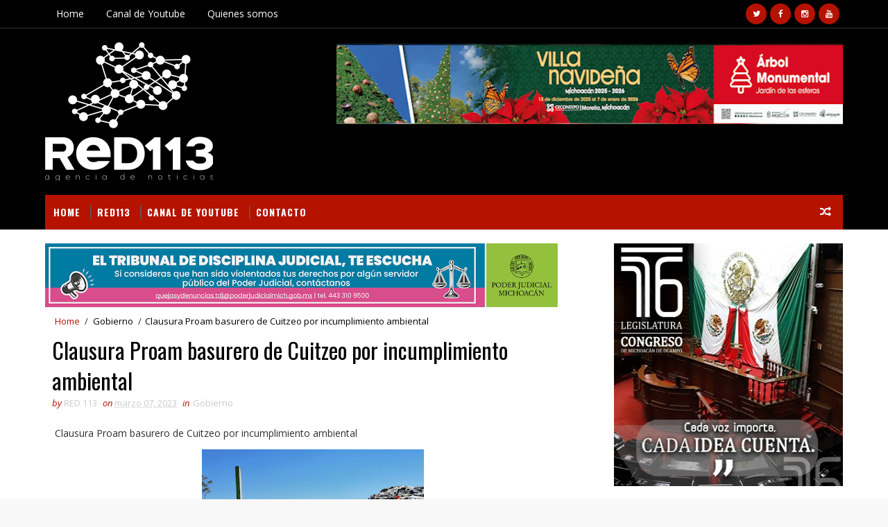

--- FILE ---
content_type: text/html; charset=UTF-8
request_url: http://www.red113mx.com/2023/03/clausura-proam-basurero-de-cuitzeo-por.html
body_size: 35602
content:
<!DOCTYPE html>
<html class='v2' dir='ltr' xmlns='http://www.w3.org/1999/xhtml' xmlns:b='http://www.google.com/2005/gml/b' xmlns:data='http://www.google.com/2005/gml/data' xmlns:expr='http://www.google.com/2005/gml/expr'>
<head>
<link href='https://www.blogger.com/static/v1/widgets/335934321-css_bundle_v2.css' rel='stylesheet' type='text/css'/>
<meta content='7tlek0SNONig5Cx8BZUA9kW-pkUcz7gcPAmvBZ8xjj8' name='google-site-verification'/>
<meta content='width=device-width, initial-scale=1, maximum-scale=1' name='viewport'/>
<link href='http://fonts.googleapis.com/css?family=Open+Sans:400,400italic,700,700italic|Oswald:300,400,700|Shadows+Into+Light' media='all' rel='stylesheet' type='text/css'/>
<link href='//maxcdn.bootstrapcdn.com/font-awesome/4.5.0/css/font-awesome.min.css' rel='stylesheet'/>
<meta content='text/html; charset=UTF-8' http-equiv='Content-Type'/>
<meta content='blogger' name='generator'/>
<link href='http://www.red113mx.com/favicon.ico' rel='icon' type='image/x-icon'/>
<link href='http://www.red113mx.com/2023/03/clausura-proam-basurero-de-cuitzeo-por.html' rel='canonical'/>
<link rel="alternate" type="application/atom+xml" title="RED113 - Atom" href="http://www.red113mx.com/feeds/posts/default" />
<link rel="alternate" type="application/rss+xml" title="RED113 - RSS" href="http://www.red113mx.com/feeds/posts/default?alt=rss" />
<link rel="service.post" type="application/atom+xml" title="RED113 - Atom" href="https://www.blogger.com/feeds/5899780129493318393/posts/default" />

<link rel="alternate" type="application/atom+xml" title="RED113 - Atom" href="http://www.red113mx.com/feeds/5059888856627627343/comments/default" />
<!--Can't find substitution for tag [blog.ieCssRetrofitLinks]-->
<link href='https://blogger.googleusercontent.com/img/b/R29vZ2xl/AVvXsEjYqKW9Xm8uv1QM3p3KqPatBroqDgie89n87joek8QlHyJ_8ERZjGZnmFvU2i5D_HNH4jI5s1fIHFRjZ_GZ_n3b_K6xwJlJqlt22YbN50RBM_lzCE8b39StoxpAj7DCFBA275qTSN783sUhI14YHAFA3TEooEjA2vO3AYRtd4rCYCfaafgxI44LwJexxA/s320/WhatsApp%20Image%202023-03-07%20at%2010.37.17%20AM.jpeg' rel='image_src'/>
<meta content='http://www.red113mx.com/2023/03/clausura-proam-basurero-de-cuitzeo-por.html' property='og:url'/>
<meta content=' Clausura Proam basurero de Cuitzeo por incumplimiento ambiental' property='og:title'/>
<meta content=' Clausura Proam basurero de Cuitzeo por incumplimiento ambiental  De compensar el daño causado al entorno por la recepción de residuos. Cuit...' property='og:description'/>
<meta content='https://blogger.googleusercontent.com/img/b/R29vZ2xl/AVvXsEjYqKW9Xm8uv1QM3p3KqPatBroqDgie89n87joek8QlHyJ_8ERZjGZnmFvU2i5D_HNH4jI5s1fIHFRjZ_GZ_n3b_K6xwJlJqlt22YbN50RBM_lzCE8b39StoxpAj7DCFBA275qTSN783sUhI14YHAFA3TEooEjA2vO3AYRtd4rCYCfaafgxI44LwJexxA/w1200-h630-p-k-no-nu/WhatsApp%20Image%202023-03-07%20at%2010.37.17%20AM.jpeg' property='og:image'/>
<title>
 Clausura Proam basurero de Cuitzeo por incumplimiento ambiental - RED113
</title>
<!-- Description and Keywords (start) -->
<meta content='YOUR KEYWORDS HERE' name='keywords'/>
<!-- Description and Keywords (end) -->
<meta content=' Clausura Proam basurero de Cuitzeo por incumplimiento ambiental' property='og:title'/>
<meta content='http://www.red113mx.com/2023/03/clausura-proam-basurero-de-cuitzeo-por.html' property='og:url'/>
<meta content='article' property='og:type'/>
<meta content='https://blogger.googleusercontent.com/img/b/R29vZ2xl/AVvXsEjYqKW9Xm8uv1QM3p3KqPatBroqDgie89n87joek8QlHyJ_8ERZjGZnmFvU2i5D_HNH4jI5s1fIHFRjZ_GZ_n3b_K6xwJlJqlt22YbN50RBM_lzCE8b39StoxpAj7DCFBA275qTSN783sUhI14YHAFA3TEooEjA2vO3AYRtd4rCYCfaafgxI44LwJexxA/s320/WhatsApp%20Image%202023-03-07%20at%2010.37.17%20AM.jpeg' property='og:image'/>
<meta content='RED113' property='og:site_name'/>
<meta content='http://www.red113mx.com/' name='twitter:domain'/>
<meta content=' Clausura Proam basurero de Cuitzeo por incumplimiento ambiental' name='twitter:title'/>
<meta content='summary_large_image' name='twitter:card'/>
<meta content='https://blogger.googleusercontent.com/img/b/R29vZ2xl/AVvXsEjYqKW9Xm8uv1QM3p3KqPatBroqDgie89n87joek8QlHyJ_8ERZjGZnmFvU2i5D_HNH4jI5s1fIHFRjZ_GZ_n3b_K6xwJlJqlt22YbN50RBM_lzCE8b39StoxpAj7DCFBA275qTSN783sUhI14YHAFA3TEooEjA2vO3AYRtd4rCYCfaafgxI44LwJexxA/s320/WhatsApp%20Image%202023-03-07%20at%2010.37.17%20AM.jpeg' name='twitter:image'/>
<meta content=' Clausura Proam basurero de Cuitzeo por incumplimiento ambiental' name='twitter:title'/>
<!-- Social Media meta tag need customer customization -->
<meta content='Facebook App ID here' property='fb:app_id'/>
<meta content='Facebook Admin ID here' property='fb:admins'/>
<meta content='@username' name='twitter:site'/>
<meta content='@username' name='twitter:creator'/>
<style id='page-skin-1' type='text/css'><!--
/*
-----------------------------------------------
Blogger Template Style
Name:        Sora Seo
Author :     http://www.soratemplates.com
License:     Premium Version
----------------------------------------------- */
/* Variable definitions
-----------------------
<Variable name="bodybackground" description="Background" type="background" color="#f8f8f8" default="$(color) url(https://blogger.googleusercontent.com/img/b/R29vZ2xl/AVvXsEjmddcywN5mMIPqz7Ofy6uqa8LykDZzyiAf1DBaMeI6g9m-UpgoYC05HjX7fDTxnrt0nWugAI0uLmQ9rQ-vQXo0wnaefq79ej8fUsRABNBaPSrl3h9YnxpzpPwPX8Z1pNJCnmAVJPcVI11l/s1600/bg.png) repeat fixed top left"/>
<Variable name="maincolor" description="Primary Color" type="color" default="#26c6da" />
<Variable name="maindarkcolor" description="Primary Dark Color" type="color" default="#222" />
-----------------------
*/
/*****************************************
reset.css
******************************************/
html, body, .section, .widget, div, span, applet, object, iframe,
h1, h2, h3, h4, h5, h6, p, blockquote, pre,
a, abbr, acronym, address, big, cite, code,
del, dfn, em, font, img, ins, kbd, q, s, samp,
small, strike, strong, sub, sup, tt, var,
dl, dt, dd, ol, ul, li,
fieldset, form, label, legend,
table, caption, tbody, tfoot, thead, tr, th, td, figure {    margin: 0;    padding: 0;}
html {   overflow-x: hidden;}
a {text-decoration:none;color:#000;}
article,aside,details,figcaption,figure,
footer,header,hgroup,menu,nav,section {     display:block;}
table {    border-collapse: separate;    border-spacing: 0;}
caption, th, td {    text-align: left;    font-weight: normal;}
blockquote:before, blockquote:after,
q:before, q:after {    content: "";}
.quickedit, .home-link{display:none;}
blockquote, q {    quotes: "" "";}
sup{    vertical-align: super;    font-size:smaller;}
code{    font-family: 'Courier New', Courier, monospace;    font-size:12px;    color:#272727;}
::selection {background:transparent; text-shadow:#000 0 0 2px;}
::-moz-selection {background:transparent; text-shadow:#000 0 0 2px;}
::-webkit-selection {background:transparent; text-shadow:#000 0 0 2px;}
::-o-selection {background:transparent; text-shadow:#000 0 0 2px;}
a img{	border: none;}
ol, ul { padding:0;  margin:0;  text-align: left;  }
ol li { list-style-type: decimal;  padding:0 0 5px;  }
ul li { list-style-type: disc;  padding: 0 0 5px;  }
ul ul, ol ol { padding: 0; }
#navbar-iframe, .navbar {   height:0px;   visibility:hidden;   display:none   }
.Attribution, .feed-links, .post-footer-line.post-footer-line-1, .post-footer-line.post-footer-line-2 , .post-footer-line.post-footer-line-3 {
display: none;
}
.item-control {
display: none !important;
}
h2.date-header, h4.date-header {display:none;margin:1.5em 0 .5em}
h1, h2, h3, h4, h5, h6 {
font-family:Oswald;
font-weight: 400;
color: #2e2e2e;
}
blockquote {
padding: 8px;
background-color: #faebbc;
border-top: 1px solid #e1cc89;
border-bottom: 1px solid #e1cc89;
margin: 5px;
background-image: url(https://blogger.googleusercontent.com/img/b/R29vZ2xl/AVvXsEizSupEBG0m_Dw7uNuoB6CB6Yn1SMZLaZfmqLgV_bj5XDEkTNWu6MGT-vZAHqGV0Fi0azGg9VXuO7a2icmrccEKWPzvO_UixaBUDe1cVYYh4PxJZ31rNvh75gE6XoyasCNd3X9hbF46CmA/s1600/openquote1.gif);
background-position: top left;
background-repeat: no-repeat;
text-indent: 23px;
}
blockquote p{
display: block;
background-image: url(https://blogger.googleusercontent.com/img/b/R29vZ2xl/AVvXsEi48e1Zg0KagrKy9-oH3OLdRbaSh-ioQr7-zgEoeOjn0qKfD7YX5zRX24SUnBveX4MM1e8ZENOo0PDVlEwdoF2zeEr3_pZComhXzu_dbKgByYqRXEKmkZd_YE6w9iwKHh6x1z9Q5XXi57s/s1600/closequote1.gif);
background-repeat: no-repeat;
background-position: bottom right;
}
img {
max-width: 100%;
vertical-align: middle;
}
* {
outline: 0;
transition: all .3s ease;
-webkit-transition: all .3s ease;
-moz-transition: all .3s ease;
-o-transition: all .3s ease;
}
.item #blog-pager {
display: none;
height: 0;
opacity: 0;
visibility: hidden;
}
.widget iframe, .widget img {
max-width: 100%;
}
.status-msg-wrap {
display: none;
}
a:hover {
color:#B51200;
}
/*****************************************
Custom css starts
******************************************/
body {
color: #2e2e2e;
font-family: 'Open Sans', sans-serif;
font-size: 14px;
font-weight: normal;
line-height: 21px;
background: #f8f8f8 url(http://1.bp.blogspot.com/-LeOd3ALR2xA/UbmVttsOBZI/AAAAAAAABZg/Qp8oxTLN_x4/s1600/bg.png) repeat fixed top left;
}
/* ######## Wrapper Css ######################### */
#outer-wrapper{max-width:100%;margin:0 auto;background-color:#FFF;box-shadow:0 0 5px RGBA(0, 0, 0, 0.2)}
.row{width:1150px}
#content-wrapper {
margin: 0 auto;
padding: 20px 0 40px;
overflow: hidden;
}
#main-wrapper {
float: left;
width: 68%;
max-width: 800px;
}
#sidebar-wrapper {
float: right;
width: 30%;
max-width: 330px;
}
/* ######## Top Header Bar Css ######################### */
.top-bar {
background-color: #000000;
border-bottom: 1px solid rgba(255,255,255,0.2);
}
.top-bar-wrapper {
position: relative;
overflow: hidden;
min-height:40px;
color: #fff;
margin:0 auto;
}
.top-bar-social, .bottom-bar-social {
float: right;
padding: 5px 0;
}
.bottom-bar-social {
padding:0 0;
}
.top-bar-social li, .bottom-bar-social li {
display: inline;
padding: 0;
float: left;
margin-right: 5px;
;
}
.top-bar-social .widget ul, .bottom-bar-social .widget ul {
padding: 0;
}
.top-bar-social .LinkList ul, .bottom-bar-social .LinkList ul {
text-align: center;
}
.top-bar-social #social a {
display: block;
width: 30px;
height: 30px;
line-height: 30px;
font-size: 12px;
color: #fff;
background: #B51200;
-webkit-border-radius: 100%;
-moz-border-radius: 100%;
border-radius: 100%;
transition: background 0.3s linear;
-moz-transition: background 0.3s linear;
-webkit-transition: background 0.3s linear;
-o-transition: background 0.3s linear;
}
.bottom-bar-social #social a {
display: block;
width: 30px;
height: 30px;
line-height: 30px;
font-size: 15px;
color: #fff;
background: #B51200;
transition: color 0.3s linear;
-moz-transition: color 0.3s linear;
-webkit-transition: color 0.3s linear;
-o-transition: color 0.3s linear;
-webkit-border-radius: 100%;
-moz-border-radius: 100%;
border-radius: 100%;
}
.top-bar-social #social a:before, .bottom-bar-social #social a:before {
display: inline-block;
font: normal normal normal 22px/1 FontAwesome;
font-size: inherit;
font-style: normal;
font-weight: 400;
-webkit-font-smoothing: antialiased;
-moz-osx-font-smoothing: grayscale;
}
.top-bar-social .bloglovin:before, .bottom-bar-social .bloglovin:before{content:"\f004"}
.top-bar-social .facebook:before, .bottom-bar-social .facebook:before{content:"\f09a"}
.top-bar-social .twitter:before, .bottom-bar-social .twitter:before{content:"\f099"}
.top-bar-social .gplus:before, .bottom-bar-social .gplus:before{content:"\f0d5"}
.top-bar-social .rss:before, .bottom-bar-social .rss:before{content:"\f09e"}
.top-bar-social .youtube:before, .bottom-bar-social .youtube:before{content:"\f167"}
.top-bar-social .skype:before, .bottom-bar-social .skype:before{content:"\f17e"}
.top-bar-social .stumbleupon:before, .bottom-bar-social .stumbleupon:before{content:"\f1a4"}
.top-bar-social .tumblr:before, .bottom-bar-social .tumblr:before{content:"\f173"}
.top-bar-social .vine:before, .bottom-bar-social .vine:before{content:"\f1ca"}
.top-bar-social .stack-overflow:before, .bottom-bar-social .stack-overflow:before{content:"\f16c"}
.top-bar-social .linkedin:before, .bottom-bar-social .linkedin:before{content:"\f0e1"}
.top-bar-social .dribbble:before, .bottom-bar-social .dribbble:before{content:"\f17d"}
.top-bar-social .soundcloud:before, .bottom-bar-social .soundcloud:before{content:"\f1be"}
.top-bar-social .behance:before, .bottom-bar-social .behance:before{content:"\f1b4"}
.top-bar-social .digg:before, .bottom-bar-social .digg:before{content:"\f1a6"}
.top-bar-social .instagram:before, .bottom-bar-social .instagram:before{content:"\f16d"}
.top-bar-social .pinterest:before, .bottom-bar-social .pinterest:before{content:"\f0d2"}
.top-bar-social .delicious:before, .bottom-bar-social .delicious:before{content:"\f1a5"}
.top-bar-social .codepen:before, .bottom-bar-social .codepen:before{content:"\f1cb"}
.top-bar-social .email:before, .bottom-bar-social .email:before{content:"\f0e0"}
.top-bar-social #social a.facebook:hover {
background-color: #3b5998;
}
.top-bar-social #social a.twitter:hover {
background-color: #55acee;
}
.top-bar-social #social a.gplus:hover {
background-color: #dd4b39;
}
.top-bar-social ul#social a.linkedin:hover {
background-color: #0976b4;
}
.top-bar-social ul#social a.instagram:hover {
background-color: #3f729b;
}
.top-bar-social ul#social a.pinterest:hover {
background-color: #cc2127;
}
.bottom-bar-social ul#social a.facebook:hover {
color: #3b5998;
}
.bottom-bar-social ul#social a.twitter:hover {
color: #55acee;
}
.bottom-bar-social ul#social a.gplus:hover {
color: #dd4b39;
}
.bottom-bar-social ul#social a.linkedin:hover {
color: #0976b4;
}
.bottom-bar-social ul#social a.instagram:hover {
color: #3f729b;
}
.bottom-bar-social ul#social a.pinterest:hover {
color: #cc2127;
}
.top-bar-social ul#social a:hover, .bottom-bar-social ul#social a:hover {
color: #fff;
opacity: 1;
}
.top-bar-menu {
float: left;
}
.top-menu ul {
overflow: hidden;
list-style: none;
padding: 0;
margin: 0;
}
.top-menu ul li {
float: left;
display: inline-block;
list-style: none;
padding:0;
}
.top-menu ul li a {
padding: 12px 16px;
display: block;
border: none !important;
text-decoration: none;
line-height: inherit;
font-size: 14px;
font-weight: normal;
color:#fff;
}
.selectnav {display:none}
/* ######## Header Css ######################### */
#header-wrapper {
background: #000000;
}
#header-wrappers {
color: #B51200;
padding: 20px 0 20px;
margin: 0 auto;
}
#header-inner {
background-position: left;
background-repeat: no;
}
.headerleft img {
height: auto;
margin: 0 0 0;
}
.headerleft h1,
.headerleft h1 a,
.headerleft h1 a:hover,
.headerleft h1 a:visited {
font-family: 'Shadows Into Light', cursive;
color: #fff;
font-size: 55px;
font-weight: bold;
line-height: 68px;
margin: 0;
padding: 0 0 5px;
text-decoration: none;
text-transform: uppercase;
}
.headerleft h3 {
font-weight: 400;
margin: 0;
padding: 0;
}
.headerleft .description {
color: #000000;
font: normal 14px Oswald;
margin: 0;
padding: 10px 0;
text-transform: uppercase;
text-align: left;
}
.headerleft {
float: left;
margin: 0;
padding: 0;
width: 320px;
}
.headerright {
float: right;
margin: 0;
padding: 1px 0 0;
width: 730px;
}
/* ######## Navigation Menu Css ######################### */
.selectnav {
display:none;
}
.tm-menu {
font-weight: 400;
margin: 0 auto;
height:50px;
}
ul#nav {
list-style: none;
margin: 0;
padding: 0;
}
#menu .widget {
display: none;
}
#menu {
height: 50px;
position: relative;
text-align: center;
z-index: 15;
margin:0 auto;
background: #B51200;
padding-right:50px;
}
.menu-wrap {
margin:0 auto;
position: relative;
}
#menu ul > li {
position: relative;
vertical-align: middle;
display: inline-block;
padding: 0;
margin: 0;
}
#menu ul > li:hover > a {
}
#menu ul > li > a {
color: #fff;
font-size: 14px;
font-weight: 600;
line-height: 50px;
display: inline-block;
text-transform: uppercase;
text-decoration: none;
letter-spacing: 1px;
margin: 0;
padding: 0 12px;
font-family: Oswald;
}
#menu ul > li > ul > li:first-child > a {
padding-left: 12px
}
#menu ul > li > ul {
position: absolute;
background: #4d4d4d;
top: 100%;
left: 0;
min-width: 180px;
padding: 0;
z-index: 99;
margin-top: 0;
visibility: hidden;
opacity: 0;
-webkit-transform: translateY(10px);
-moz-transform: translateY(10px);
transform: translateY(10px)
}
#menu ul > li > ul > li > ul {
position: absolute;
top: 0;
left: 180px;
width: 180px;
background: #5d5d5d;
z-index: 99;
margin-top: 0;
margin-left: 0;
padding: 0;
border-left: 1px solid #6d6d6d;
visibility: hidden;
opacity: 0;
-webkit-transform: translateY(10px);
-moz-transform: translateY(10px);
transform: translateY(10px)
}
#menu ul > li > ul > li {
display: block;
float: none;
text-align: left;
position: relative;
border-bottom: 1px solid;
border-top: none;
border-color: #8d8d8d;
}
#menu ul > li > ul > li:last-child {
border: 0;
}
#menu ul li:after {
content: "|";
display: block;
position: absolute;
margin: auto;
top: -20px;
right: -5px;
bottom: 0;
width: 8px;
height: 8px;
text-align: center;
font-weight: 400;
font-size: 20px;
text-rendering: auto;
-webkit-font-smoothing: antialiased;
-moz-osx-font-smoothing: grayscale;
color: #5c5c5c;
}
#menu ul li.parent ul li:after, #menu ul li:last-child:after {
display:none;
}
#menu ul > li:hover {
background-color: #B51200
}
#menu ul > li > ul > li a {
font-size: 11px;
display: block;
color: #fff;
line-height: 35px;
text-transform: uppercase;
text-decoration: none;
margin: 0;
padding: 0 12px;
border-right: 0;
border: 0
}
#menu ul > li.parent > a:after {
content: '\f107';
font-family: FontAwesome;
float: right;
margin-left: 5px
}
#menu ul > li:hover > ul,
#menu ul > li > ul > li:hover > ul {
opacity: 1;
visibility: visible;
-webkit-transform: translateY(0);
-moz-transform: translateY(0);
transform: translateY(0)
}
#menu ul > li > ul > li.parent > a:after {
content: '\f105';
float: right
}
#menu ul ul {
}
.ty-ran-yard {
position: absolute;
right: 0;
top: 0;
z-index: 99;
}
.ty-ran-yard span {
list-style: none;
}
.ty-ran-yard a.ran-sym {
background-color: #B51200;
cursor: pointer;
display: block;
height: 50px;
text-align: center;
position: relative;
right: 0;
top: 0;
width: 50px;
border-radius: 0;
box-sizing: border-box;
}
.ty-ran-yard a.ran-sym:hover {
background-color:#6d6d6d;
}
.ty-ran-yard a.ran-sym:before {
color: #fff;
content: '\f074';
font-family: FontAwesome;
font-size: 16px;
text-rendering: auto;
-webkit-font-smoothing: antialiased;
-moz-osx-font-smoothing: grayscale;
line-height: 50px;
}
/* ######## Ticker Css ######################### */
.news-tick-bar {
margin: 0;
width:auto;
}
.ticker .title {
float: left;
height: 40px;
font-size: 15px;
color: #fff;
line-height: 40px;
font-weight: 400;
overflow: hidden;
padding: 0 10px;
background:#B51200;
font-family: Oswald;
text-transform:uppercase;
}
.ticker .title .fa {
padding: 5px 6px;
color: #fff;
}
.ticker .widget-content {
height: 40px;
box-sizing: border-box;
overflow: hidden;
padding: 0 4px;
border: 1px solid rgba(14, 185, 117, 0.22);
border-top: 0;
}
.ticker .widget-content li {
float: left;
margin-left: 30px;
display: inline-block;
height: 38px;
line-height: 38px;
padding: 0
}
.ticker .widget {
height: 40px;
overflow: hidden;
background-color: #f7f7f7;
}
.tk-thumb {
float: left;
margin: 4px 10px 0 0
}
.tk-img {
position: relative;
display: block;
width: 35px;
height: 30px;
overflow: hidden
}
.ticker .post-tag {
display: inline-block;
background-color: #B51200;
color: #fff;
margin-right: 10px;
font-weight: 400;
border-radius: 2px;
height: 18px;
line-height: 18px;
padding: 0 6px;
font-size: 10px;
text-transform: uppercase;
position: relative;
margin-top: 10px;
float: left
}
.ticker .tyard-title {
font-size: 14px;
font-weight: 400;
display: inline-block;
font-family:Open sans;
}
.ticker .tyard-title a {
color: $darkcolor;
}
.ticker .tyard-title a:hover {
color: #B51200;
}
.tickercontainer,
.tickercontainer .mask,
ul.newsticker {
-webkit-transition: all 0 linear;
-moz-transition: all 0 linear;
-o-transition: all 0 linear;
transition: all 0 linear;
list-style: none;
margin: 0
}
.tickercontainer {
margin: 0;
padding: 0;
overflow: hidden
}
.tickercontainer .mask {
position: relative;
overflow: hidden
}
.newsticker {
position: relative;
list-style-type: none;
margin: 0;
padding: 0
}
ul.newsticker {
-webkit-transition: all 0s linear;
-moz-transition: all 0s linear;
-o-transition: all 0s linear;
transition: all 0s linear;
position: relative;
list-style-type: none;
margin: 0;
padding: 0
}
.tickeroverlay-left {
display: none
}
.tickeroverlay-right {
display: none
}
/* ######## Sidebar Css ######################### */
.sidebar .widget, .mini-sidebar .widget {
margin-bottom: 20px;
position: relative;
clear: both;
}
.sidebar h2 {
padding: 0;
margin: 0 0 20px;
position:relative;
}
.sidebar h2:before {
position: absolute;
content: '';
width: 100%;
height: 2px;
background-color: #B51200;
top: 17px;
z-index: 0;
}
.sidebar h2 span {
position: relative;
display: inline-block;
font-size: 14px;
font-weight: 700;
text-transform: uppercase;
letter-spacing: 2px;
background-color: #fff;
padding: 0 10px 0 0;
z-index: 1;
color:#000;
}
.sidebar ul,.sidebar li, .mini-sidebar ul,.mini-sidebar li {
list-style-type:none;
margin:0;
padding: 0;
}
.sidebar .LinkList li, .mini-sidebar .LinkList li {
padding: 0 0 6px 0;
margin: 0 0 6px 0;
text-transform:capitalize;
}
/* Multi Tab Widget */
.menu-tab li a,
.sidetabs .section {
transition: all 0s ease;
-webkit-transition: all 0s ease;
-moz-transition: all 0s ease;
-o-transition: all 0s ease;
-ms-transition: all 0s ease
}
.menu-tab {
overflow: hidden;
clear: both;
padding: 0;
margin: 0
}
.sidetabs .widget-content {
padding: 10px 0;
}
.sidetabs .widget h2 {
display: none
}
.menu-tab li {
width: 50%;
float: left;
display: inline-block;
padding: 0
}
.menu-tab li a {
font-family: 'Oswald', sans-serif;
height: 32px;
text-align: center;
padding: 0;
font-weight: 400;
display: block;
color: #fff;
background-color:#192b33;
font-size: 14px;
line-height: 32px;
letter-spacing: 1.5px;
text-transform: uppercase
}
.menu-tab li.active a {
color: #fff;
background-color:#B51200;
}
.menu-tab li {
display: none
}
.hide-tab {
display: inline-block!important
}
#tabside2 {
margin-bottom: 15px;
}
/* ######## Post Css ######################### */
article {
padding:0 10px 0 0;
overflow: hidden;
}
.post-outer {
padding:0 0 20px 0;
}
.post {
display: block;
overflow: hidden;
word-wrap: break-word;
}
.index .post, .archive .post {
background:#f7f7f7;
border: 0.5px solid #f5f5f5;
}
.post-head h1 {
color: #000;
font-size: 32px;
font-weight: 400;
line-height: 44px;
}
.post h2 {
margin-bottom: 12px;
line-height: 1.3em;
font-size: 22px;
font-weight: 400;
}
.post h2 a {
color: #000;
letter-spacing: 1.3px;
}
.post h2 {
margin: 10px 0;
padding: 0;
text-transform:uppercase;
}
.retitle h2 {
display: block;
}
.post-body {
margin: 0px;
padding:10px;
font-size: 14px;
line-height: 26px;
box-sizing: border-box;
}
.post-body a {
margin-left: 0 !important;
margin-right: 0 !important;
}
.block-image {
float:left;
width: 280px;
height: auto;
margin-right: 20px;
position:relative;
}
.block-image .thumb {
width: 100%;
height: auto;
position: relative;
display: block;
overflow: hidden;
}
.block-image a {
width: 100%;
height: 230px;
display: block;
transition: all .3s ease-out!important;
-webkit-transition: all .3s ease-out!important;
-moz-transition: all .3s ease-out!important;
-o-transition: all .3s ease-out!important;
}
.block-image .thumb > a:before {
position: absolute;
content: '';
width: 100%;
height: 100%;
background-color: #000;
opacity: 0;
left: 0;
top: 0;
-webkit-transition: all 0.35s ease-in-out;
-moz-transition: all 0.35s ease-in-out;
-ms-transition: all 0.35s ease-in-out;
-o-transition: all 0.35s ease-in-out;
transition: all 0.35s ease-in-out;
}
.block-image .thumb:hover > a:before {
opacity: 0.3;
}
.date-header-post {
color: #bdbdbd;
display: block;
font-size: 12px;
font-weight: 400;
line-height: 1.3em;
margin: 0!important;
padding: 0;
}
.date-header-post a {
color: #bdbdbd;
}
.post-header {
padding:0 10px 10px;
}
.index .post-header, .archive .post-header {
padding:0;
}
#meta-post .fa-calendar-o {
margin-left: 8px;
}
.breadcrumbs .fa-angle-right:before{margin:0 5px}
.breadcrumbs{margin:0;font-size:13px;    padding: 10px 0;}
.breadcrumbs span a.bhome{color:#B51200}
.breadcrumbs span,.breadcrumbs span a{color:#010101;padding: 0 2px;}
.breadcrumbs span a:hover{color:#B51200}
.post-meta {
color: #bdbdbd;
display: block;
font-size: 13px;
font-weight: 400;
line-height: 21px;
margin: 0;
padding: 0;
}
.post-meta a {
color: #CBCBCB;
}
.post-meta i {
color: #B51200;
}
.post-timestamp {
margin-left: 5px;
}
.label-head {
margin-left: 5px;
}
.label-head a {
padding-left: 2px;
}
.resumo {
margin-top: 10px;
color: #343434;
}
.resumo span {
display: block;
margin-bottom: 8px;
font-size: 14px;
line-height: 22px;
text-align: justify;
}
.post-body img {
max-width: 100%;
padding: 10px 0;
position: relative;
margin:0 auto;
}
.post h3 {
font-size: 18px;
margin-top: 20px;
margin-bottom: 10px;
line-height: 1.1;
}
.second-meta {
padding:10px 0 0;
display: block;
overflow: hidden;
}
.second-meta .read-more-wrap {
margin-bottom: 10px;
display: block;
}
.second-meta .read-more {
font-family: 'Shadows Into Light', cursive;
letter-spacing: 2px;
transition: all .3s;
background: #B51200;
padding: 5px 12px !important;
display: inline-block;
vertical-align: middle;
margin: 10px 0 0;
font-size: 12px;
text-transform: capitalize;
border-left:3px solid #B51200;
color: #f7f7f7;
font-weight: bold;
white-space: nowrap;
}
.second-meta .read-more:hover {
color:#fff;
background:#B51200;
border-color:#B51200;
}
.block-image .post-labels {
position:absolute;
top: 10px;
left: 10px;
padding: 8px 12px 6px;
background: #000000;
color: #fff;
font-size: 12px;
text-transform: uppercase;
display: inline-block;
z-index: 9;
}
.block-image .post-labels a {
color:#fff;
height:auto;
width:auto;
}
.block-image .meta-botom {
position:absolute;
bottom:10px;
right:10px;
}
.block-image .meta-botom .share-art {
position: relative;
}
.block-image .meta-botom .share-art span {
display: none;
}
.block-image .meta-botom .share-art {
float: right;
padding: 0;
padding-top: 0;
font-size: 14px;
font-weight: 400;
text-transform: capitalize;
}
.block-image .meta-botom .share-art a {
color: #fff;
padding: 5px 10px;
margin-left: 4px;
border-radius: 2px;
display: inline-block;
margin-right: 0;
height: auto;
width: auto;
}
.block-image .meta-botom .share-art .fac-art  {
background-color: #003471;
}
.block-image .meta-botom .share-art .twi-art  {
background-color: #00BFF3;
}
.block-image .meta-botom .share-art .goo-art  {
background-color: #EA4D29;
}
.block-image .meta-botom .share-art i {color:#fff;}
.block-image .meta-botom .share-art a:hover i{opacity:0.7;}
.comment-link {
white-space: normal;
}
#blog-pager {
clear: both;
text-align: center;
margin: 0;
font-family: Oswald;
}
.index .blog-pager,
.index #blog-pager {
display: block
}
.index .blog-pager,
.index #blog-pager,
.archive .blog-pager,
.archive #blog-pager {
-webkit-border-radius: 0;
-moz-border-radius: 0;
border-radius: 0;
padding: 15px 0 5px;
text-align: center;
}
.showpageNum a,
.showpage a,
#blog-pager-newer-link a,
#blog-pager-older-link a {
color: #fff;
background-color: #B51200;
font-size: 14px;
font-weight: 400;
line-height: 24px;
margin-right: 5px;
overflow: hidden;
padding: 4px 10px;
text-decoration: none
}
.showpageNum a:hover,
.showpage a:hover,
#blog-pager-newer-link a:hover,
#blog-pager-older-link a:hover {
decoration: none;
background-color: #B51200
}
.showpageOf {
display: none;
font-size: 0
}
.showpagePoint {
color: #fff;
background-color: #B51200;
font-size: 14px;
font-weight: 400;
line-height: 24px;
margin-right: 5px;
overflow: hidden;
padding: 4px 10px;
text-decoration: none
}
#post-pager .blog-pager-older-link:hover, #post-pager .blog-pager-newer-link:hover {
color:#B51200;
background:inherit;
}
#post-pager {
clear:both;
float: left;
display: block;
width: 100%;
box-sizing: border-box;
margin: 15px 0;
}
#post-pager .blog-pager-older-link, #post-pager .blog-pager-newer-link {
border:0;
text-align:right;
background:none;
color:#B51200;
}
#post-pager .blog-pager-newer-link {
border: 0;
text-align:left;
}
#post-pager #blog-pager-newer-link, #post-pager #blog-pager-older-link {
width: 50%;
}
#post-pager a b {
display: block;
padding: 0 0 5px;
font-weight: 700;
letter-spacing: 1px;
font-size: 13px;
color:#maincolor;
font-family: Oswald;
}
#post-pager a span {
text-transform:capitalize;
}
#post-pager .blog-pager-older-link, #post-pager .blog-pager-newer-link {
padding:0;
display: block;
}
/* ######## Share widget Css ######################### */
.item .post-footer .share-box .post-labels {
float: left;
}
.item .post-footer .share-box .post-labels .label-title {
color: #fff;
padding: 3px 8px;
font-size: 13px;
background-color: #B51200;
}
.item .post-footer .share-box .post-labels a {
color: $textcolor;
padding: 3px 8px;
font-size: 13px;
background-color: #f8f8f8;
}
.post-footer .share-box {
position: relative;
padding: 10px 0;
text-align: center;
}
.post-footer .share-title {
border-bottom: 2px solid #eee;
color: #010101;
display: inline-block;
padding-bottom: 7px;
font-size: 15px;
font-weight: 500;
clear: both;
margin: 0 0 10px;
position: relative;
float: left;
}
.sora-author-box {
overflow: hidden;
margin: 10px 0;
}
.sora-author-box img {
float: left;
margin-right: 10px;
object-fit:cover;
}
.sora-author-box p {
padding: 0 10px 10px;
-webkit-margin-before: 0;
-webkit-margin-after: 0;
}
.sora-author-box b {
font-weight: 700;
font-style: normal;
letter-spacing: 1px;
font-size: 20px;
}
.Related-title {
padding: 0;
margin: 0 0 20px;
position:relative;
display: block;
}
.Related-title:before {
position: absolute;
content: '';
width: 100%;
height: 2px;
background-color: #B51200;
top: 10px;
z-index: 0;
}
.Related-title span {
position: relative;
display: inline-block;
font-size: 14px;
font-weight: 700;
text-transform: uppercase;
letter-spacing: 2px;
background-color: #fff;
padding: 0 10px 0 0;
z-index: 1;
color:#000;
}
.post-footer .share-title:after {
position: absolute;
left: 50%;
margin-left: -5px;
bottom: -5px;
content: "";
display: block;
width: 0;
height: 0;
border-left: 5px solid transparent;
border-right: 5px solid transparent;
border-top: 5px solid #eee;
}
.post-footer .share-art {
float: right;
padding: 0;
padding-top: 0;
font-size: 13px;
font-weight: 400;
text-transform: capitalize;
}
.post-footer .share-art a {
color: #fff;
padding: 3px 8px;
margin-left: 4px;
border-radius: 2px;
display: inline-block;
margin-right: 0;
background: #010101;
}
.post-footer .share-art i {
color:#fff;
}
.post-footer .share-art a:hover{color:#fff}
.post-footer .share-art .fac-art{background:#3b5998}
.post-footer .share-art .fac-art:hover{background:rgba(49,77,145,0.7)}
.post-footer .share-art .twi-art{background:#00acee}
.post-footer .share-art .twi-art:hover{background:rgba(7,190,237,0.7)}
.post-footer .share-art .goo-art{background:#db4a39}
.post-footer .share-art .goo-art:hover{background:rgba(221,75,56,0.7)}
.post-footer .share-art .pin-art{background:#CA2127}
.post-footer .share-art .pin-art:hover{background:rgba(202,33,39,0.7)}
.post-footer .share-art .lin-art{background:#0077B5}
.post-footer .share-art .lin-art:hover{background:rgba(0,119,181,0.7)}
/* ######## Comments Css ######################### */
.comments-title {
position: relative;
clear: both;
z-index: 1;
margin: 0;
line-height: 33px
}
.comments-title h2 {
display: inline-block;
position: relative;
background-color: #fff;
color: #1c1c1c;
font-size: 18px;
letter-spacing: -.4px;
text-transform: uppercase;
font-weight: 700;
z-index: 1;
margin: 0;
padding-right: 15px
}
.comments-title:after {
content: "";
position: absolute;
z-index: 0;
top: 14px;
left: 0;
width: 100%;
height: 5px;
background-color: #F5F5F5
}
.blogger-tab {
display: block
}
.comments {
clear: both;
margin: 0;
color: #1c1c1c;
background: #ffffff;
padding: 10px 0;
}
.comments h4 {
font-weight: 400;
font-size: 12px;
padding-top: 1px;
margin-bottom:10px;
}
.comments .comments-content {
margin: 0;
padding: 0
}
.comments .comments-content .comment {
margin-bottom: 0;
padding-bottom: 8px
}
.comments .comments-content .comment:first-child {
padding-top: 0
}
.facebook-tab,
.fb_iframe_widget_fluid span,
.fb_iframe_widget iframe {
width: 100%!important
}
.comments .item-control {
position: static
}
.comments .avatar-image-container {
float: left;
overflow: hidden;
position: absolute
}
.comments .avatar-image-container,
.comments .avatar-image-container img {
height: 45px;
max-height: 45px;
width: 45px;
max-width: 45px;
border-radius: 0
}
.comments .comment-block {
overflow: hidden;
padding: 0 0 10px
}
.comments .comment-block,
.comments .comments-content .comment-replies {
margin-left: 60px;
margin-top: 0
}
.comments .comments-content .inline-thread {
padding: 0
}
.comments .comment-actions {
float: left;
width: 100%;
position: relative;
margin: 0
}
.comments .comments-content .comment-header {
font-size: 14px;
display: block;
overflow: hidden;
clear: both;
margin: 0 0 3px;
padding: 0 0 5px;
border-bottom: 1px dotted #f5f5f5
}
.comments .comments-content .user {
font-style: normal;
font-weight: 500;
display: block;
font-size: 16px
}
.comments .comments-content .icon.blog-author {
display: none
}
.comments .comments-content .comment-content {
float: left;
text-align: left;
font-size: 13px;
line-height: 1.4em;
color: #656565
}
.comments .comment .comment-actions a {
margin-right: 5px;
padding: 2px 5px;
color: #1c1c1c;
font-weight: 400;
background-color: #f5f5f5;
font-size: 10px
}
.comments .comment .comment-actions a:hover {
color: #fff;
background-color: #CD2122;
text-decoration: none
}
.comments .comments-content .datetime {
color: #999;
float: left;
font-size: 11px;
position: relative;
font-style: italic;
margin: 2px 0 0;
display: block
}
.comments .comments-content .datetime:before {
content: '\f017';
font-family: fontawesome;
font-style: normal;
margin-right: 3px
}
.comments .comments-content .comment-header a {
color: inherit
}
.comments .comments-content .comment-header a:hover {
color: #CD2122
}
.comments .thread-toggle {
margin-bottom: 4px
}
.comments .thread-toggle .thread-arrow {
height: 7px;
margin: 0 3px 2px 0
}
.comments .thread-expanded {
padding: 8px 0 0
}
.comments .comments-content .comment-thread {
margin: 0
}
.comments .continue a {
padding: 0 0 0 60px;
font-weight: 400
}
.comments .comments-content .loadmore.loaded {
margin: 0;
padding: 0
}
.comments .comment-replybox-thread {
margin: 0
}
iframe.blogger-iframe-colorize,
iframe.blogger-comment-from-post {
height: 283px!important
}
/* ######## Related Post Css ######################### */
#related-posts {
margin-bottom: 10px;
padding: 10px 0;
}
.related li {
width: 24%;
display: inline-block;
height: auto;
min-height: 184px;
float: left;
margin-right: 10px;
overflow: hidden;
position: relative;
}
.related li h3 {
margin-top:0;
}
.related-thumb {
width: 100%;
height: 100px;
overflow: hidden;
border-radius: 2px;
}
.related li .related-img {
width: 100%;
height: 100px;
display: block;
position: relative;
transition: all .3s ease-out!important;
-webkit-transition: all .3s ease-out!important;
-moz-transition: all .3s ease-out!important;
-o-transition: all .3s ease-out!important;
}
.related li .related-img:hover {
-webkit-transform: scale(1.1) rotate(-1.5deg)!important;
-moz-transform: scale(1.1) rotate(-1.5deg)!important;
transform: scale(1.1) rotate(-1.5deg)!important;
transition: all .3s ease-out!important;
-webkit-transition: all .3s ease-out!important;
-moz-transition: all .3s ease-out!important;
-o-transition: all .3s ease-out!important;
}
.related-title a {
font-size: 12px;
line-height: 1.4em;
padding: 10px 0 0;
font-family: Oswald;
font-weight: 400;
font-style: normal;
letter-spacing: 1px;
color: #010101;
display: block;
}
.related li:nth-of-type(4),
.related li:nth-of-type(8),
.related li:nth-of-type(12) {
margin-right: 0;
}
.related .related-tag {
display:none;
}
.related-overlay {
position: absolute;
left: 0;
top: 0;
z-index: 1;
width: 100%;
height: 100%;
background-color: rgba(40,35,40,0.05);
}
.related-content {
display: block;
bottom: 0;
padding: 0px 0px 11px;
width: 100%;
line-height: 1.2em;
box-sizing: border-box;
z-index: 2;
}
.related .related-content .recent-date {
display:none;
}
.recent-date:before, .p-date:before {
content: '\f017';
font-family: fontawesome;
margin-right: 5px;
}
/*****************************************
Footer Bottom CSS
******************************************/
#lower {
margin:auto;
padding: 0px 0px 10px 0px;
width: 100%;
background:#000000;
}
#lower-wrapper {
margin:auto;
padding: 20px 0px 20px 0px;
border-bottom: 1px solid rgba(255,255,255,0.2);
}
#lowerbar-wrapper {
float: left;
margin: 0px 5px auto;
padding-bottom: 20px;
width: 32%;
color:#fff;
line-height: 1.6em;
word-wrap: break-word;
overflow: hidden;
max-width: 375px;
}
.lowerbar {margin: 0; padding: 0;}
.lowerbar .widget {margin: 0; padding: 10px 10px 0px 10px;box-sizing:border-box;}
.lowerbar h2 {
padding: 0;
margin: 0 0 20px;
position:relative;
}
.lowerbar h2:before {
position: absolute;
content: '';
width: 100%;
height: 2px;
background-color: #1f3b5a;
top: 17px;
z-index: 0;
}
.lowerbar h2 span {
position: relative;
display: inline-block;
font-size: 14px;
font-weight: 700;
text-transform: uppercase;
letter-spacing: 2px;
background-color: #000000;
padding: 0 10px 0 0;
z-index: 1;
color:#fff;
}
.lowerbar ul {
margin: 0 auto;
padding: 0;
list-style-type: none;
}
.lowerbar li {
display:block;
line-height: 1.6em;
margin-left: 0 !important;
list-style-type: none;
}
.lowerbar li a {
text-decoration:none; color: #fff;
}
.lowerbar li a:hover {
text-decoration:none;
}
.lowerbar .PopularPosts ul li a, .lowerbar .ty-bonus .ty-bonos-entry a {
color:#fff;
}
.lowerbar .PopularPosts .widget-content ul li, .lowerbar .ty-bonus .ty-wow {
border-color:#1f3b5a;
}
/* ######## Footer Css ######################### */
#jugas_footer {
background: #000000;
color: #BABABA;
font-family:Oswald;
font-weight: 400;
padding: 20px 0px;
}
.copy-container {
margin: 0 auto;
overflow: hidden;
}
.jugas_footer_copyright a {
color: #f4f4f4;
}
.jugas_footer_copyright {
text-align: left;
display:inline-block;
line-height: 0px;
}
/* ######## Custom Widget Css ######################### */
select#BlogArchive1_ArchiveMenu {
width: 100%;
padding: 10px;
border-color: #777;
}
.ty-bonus .ty-wow {
overflow: hidden;
border-bottom: 1px solid #F5F5F5;
padding: 10px 0;
}
.ty-bonus .ty-wow:first-child {
padding-top: 0;
}
.ty-bonus .ty-wow:last-child {
border-bottom: none;
}
.ty-bonus .ty-thumb-bonos {
position: relative;
float: left;
margin: 0!important;
width: 80px;
height: 60px;
overflow: hidden;
display: block;
vertical-align: middle;
}
.ty-bonus .ty-bonus-con {
padding-left: 10px;
display: table-cell;
}
.ty-bonus .ty-bonos-entry {
overflow: hidden;
line-height: 0;
margin: 0 0 2px;
padding: 0;
}
.ty-bonus .ty-bonos-entry a {
color: #B51200;
font-weight: 400;
font-size: 14px;
line-height: 1.5em;
}
.ty-bonus .ty-bonos-entry a:hover {
color: #B51200;
}
.ty-bonus .ty-thumb-bonos:hover .tyimg-lay {
background-color: rgba(40, 35, 40, 0.3);
}
.yard-auth-ty {
margin-right: 10px;
}
.yard-auth-ty::before {
content: '\f007';
font-family: fontawesome;
color: #bbb;
margin-right: 5px;
}
.yard-auth-ty,
.ty-time {
color: #bdbdbd;
font-size: 12px;
font-weight: 400;
}
.ty-time:before {
content: '\f133';
font-family: fontawesome;
color: #bbb;
margin-right: 5px;
}
.sidebar .PopularPosts .widget-content ul li:first-child,
.sidebar .ty-bonus .ty-wow:first-child {
padding-top: 0;
border-top: 0;
}
.sidebar .PopularPosts .widget-content ul li:last-child,
.sidebar .ty-bonus .ty-wow:last-child {
padding-bottom: 0;
}
.tyard-komet .ty-komet .ty-komet-tar {
position: relative;
overflow: hidden;
padding: 0;
width: 55px;
height: 55px;
float: left;
margin: 0 10px 0 0;
}
.tyard-komet .ty-komet {
background: none!important;
clear: both;
list-style: none;
word-break: break-all;
display: block;
border-top: 1px solid #F5F5F5;
border-bottom: 0 !important;
overflow: hidden;
margin: 0;
padding: 10px 0;
}
.tyard-komet .ty-komet:first-child {
padding-top: 0;
border-top: 0;
}
.tyard-komet .ty-komet:last-child {
padding-bottom: 0;
}
.tyard-komet .ty-komet span {
color: #bdbdbd;
display: block;
line-height: 1.2em;
text-transform: lowercase;
font-size: 12px;
font-style: italic;
font-weight: 400;
overflow: hidden;
background: #f9f9f9;
height: 38px;
margin-top: 5px;
box-sizing: border-box;
padding: 5px 8px;
}
.yardimg-komet {
width: 55px;
height: 55px;
float: left;
margin: 0 10px 0 0;
}
.tyard-komet a {
color: $darkcolor;
position: relative;
font-size: 13px;
text-transform: capitalize;
display: block;
overflow: hidden;
font-weight: 400;
}
.tyard-komet a:hover {
color:#B51200;
}
.tyard-komet {
list-style: none;
padding: 0;
}
.sidebar .PopularPosts .widget-content ul li:first-child,
#sidetabs .PopularPosts .widget-content ul li:first-child {
padding-top: 0;
border-top: 0
}
.sidebar .PopularPosts .widget-content ul li:last-child,
.sidebar .ty-bonus .ty-wow:last-child,
.tab-widget .PopularPosts .widget-content ul li:last-child,
.tab-widget .ty-bonus .ty-wow:last-child {
padding-bottom: 0
}
.sidebar .FollowByEmail > h3.title,
.sidebar .FollowByEmail .title-wrap {
margin-bottom: 0
}
.FollowByEmail td {
width: 100%;
float: left;
box-sizing: border-box
}
.FollowByEmail .follow-by-email-inner .follow-by-email-submit {
margin-left: 0;
width: 100%;
border-radius: 0;
height: 30px;
font-size: 11px;
color: #fff;
background-color: #B51200;
font-family: inherit;
text-transform: uppercase;
font-weight: 700;
letter-spacing: 1px
}
.FollowByEmail .follow-by-email-inner .follow-by-email-submit:hover {
opacity:0.8;
}
.FollowByEmail .follow-by-email-inner .follow-by-email-address {
padding-left: 10px;
height: 30px;
border: 1px solid #FFF;
margin-bottom: 5px;
box-sizing: border-box;
font-size: 11px;
font-family: inherit
}
.FollowByEmail .follow-by-email-inner .follow-by-email-address:focus {
border: 1px solid #FFF
}
.FollowByEmail .widget-content {
background-color: #B51200;
box-sizing: border-box;
padding: 10px
}
.FollowByEmail .widget-content:before {
content: "Enter your email address to subscribe to this blog and receive notifications of new posts by email.";
font-size: 11px;
color: #f2f2f2;
line-height: 1.4em;
margin-bottom: 5px;
display: block;
padding: 0 2px
}
.list-label-widget-content li {
display: block;
padding: 8px 0;
border-bottom: 1px solid #f2f2f2;
position: relative
}
.list-label-widget-content li:first-child {
padding: 0 0 8px
}
.list-label-widget-content li:last-child {
padding-bottom: 0;
border-bottom: 0
}
.list-label-widget-content li a:before {
content: '\f02c';
font-size: 13px;
color: #B51200;
font-family: fontawesome;
margin-right: 5px;
}
.list-label-widget-content li a {
color: #B51200;
font-size: 11px;
font-weight: 700;
text-transform: uppercase;
transition: color .3s
}
.list-label-widget-content li a:hover {
color: #B51200
}
.list-label-widget-content li span:last-child {
color: #B51200;
font-size: 11px;
font-weight: 700;
position: absolute;
top: 8px;
right: 0
}
.list-label-widget-content li:first-child span:last-child {
top: 2px
}
.cloud-label-widget-content {
text-align: left
}
.cloud-label-widget-content .label-count {
background: #B51200;
color: #fff!important;
margin-left: -3px;
white-space: nowrap;
border-radius: 0;
padding: 1px 4px!important;
font-size: 12px!important;
margin-right: 5px;
transition: background .3s
}
.cloud-label-widget-content .label-size {
background: #f5f5f5;
display: block;
float: left;
font-size: 11px;
margin: 0 5px 5px 0;
transition: background .3s
}
.cloud-label-widget-content .label-size a,
.cloud-label-widget-content .label-size span {
height: 18px!important;
color: #B51200;
display: inline-block;
font-size: 11px;
font-weight: 700!important;
text-transform: uppercase;
padding: 6px 8px;
transition: color .3s
}
.cloud-label-widget-content .label-size a {
padding: 6px 10px
}
.cloud-label-widget-content .label-size a:hover {
color: #fff!important
}
.cloud-label-widget-content .label-size,
.cloud-label-widget-content .label-count {
height: 30px!important;
line-height: 19px!important
}
.cloud-label-widget-content .label-size:hover {
background: #B51200;
color: #fff!important
}
.cloud-label-widget-content .label-size:hover a {
color: #fff!important
}
.cloud-label-widget-content .label-size:hover span {
background: #B51200;
color: #fff!important;
cursor: pointer
}
.cloud-label-widget-content .label-size-1,
.label-size-2,
.label-size-3,
.label-size-4,
.label-size-5 {
font-size: 100%;
opacity: 10
}
.label-size-1,
.label-size-2 {
opacity: 100
}
#ads-blog .widget {
width: 728px;
max-height: 90px;
padding:0;
margin: 0px auto 15px !important;
max-width: 100%;
box-sizing: border-box;
}
#ads-blog-bottom .widget {
width: 728px;
max-height: 90px;
padding:0;
margin: 0px auto 15px !important;
max-width: 100%;
box-sizing: border-box;
}
#ads-blog-content  .widget {
text-align:center;
max-height: 90px;
padding:0;
margin: 20px auto 0 !important;
max-width: 100%;
box-sizing: border-box;
}
#ads-blog-content  .widget .widget-content {
display:inline-block;
}
.ads-blog-post-top, .ads-blog-post-bottom {
display:none;
visibility:hidden;
}
.PopularPosts .widget-content ul li:first-child {
border-top:0;
}
.PopularPosts .item-thumbnail{margin:0 15px 0 0 !important;width:80px;height:60px;float:left;overflow:hidden;    position: relative}
.PopularPosts .item-thumbnail a{position:relative;display:block;overflow:hidden;line-height:0}
.PopularPosts ul li img{width:90px;height:65px;object-fit:cover;padding:0;transition:all .3s ease}
.PopularPosts .widget-content ul li{overflow:hidden;padding:10px 0;border-top:1px solid #f2f2f2}
.sidebar .PopularPosts .widget-content ul li:first-child,.sidebar .custom-widget li:first-child,.tab-widget .PopularPosts .widget-content ul li:first-child,.tab-widget .custom-widget li:first-child{padding-top:0;border-top:0}
.sidebar .PopularPosts .widget-content ul li:last-child,.sidebar .custom-widget li:last-child,.tab-widget .PopularPosts .widget-content ul li:last-child,.tab-widget .custom-widget li:last-child{padding-bottom:0}
.PopularPosts ul li a{color:#333333;font-weight:400;font-size:14px;line-height:1.4em;transition:color .3s;    font-family: Oswald;}
.PopularPosts ul li a:hover{color:#B51200}
.PopularPosts .item-title{margin:0 0 4px;padding:0;line-height:0}
.item-snippet{display:none;font-size:0;padding-top:0}
.PopularPosts ul {
counter-reset: popularcount;
margin: 0;
padding: 0;
}
.PopularPosts .item-thumbnail::before {
background: rgba(0, 0, 0, 0.3);
bottom: 0px;
content: "";
height: 100px;
width: 100px;
left: 0px;
right: 0px;
margin: 0px auto;
position: absolute;
z-index: 3;
}
/* ######## Responsive Css ######################### */
@media only screen and (max-width: 1150px) {
.row {
width: 96% !important;
margin: 0 auto;
float: none;
}
.headerright, .headerleft {
float: none;
width: 100%;
text-align: center;
height: auto;
margin: 0 auto;
clear: both;
}
.headerleft img {
margin: auto;
padding-bottom: 15px;
}
.headerright {
margin: 10px auto 0;
}
.headerleft .description {
text-align:center;
}
}
@media only screen and (max-width: 1050px) {
}
@media only screen and (max-width: 980px) {
#main-wrapper, #sidebar-wrapper {
float: none;
clear: both;
width: 100%;
margin: 0 auto;
}
.post-body {
padding:0;
}
#main-wrapper {
max-width: 100%;
}
#sidebar-wrapper {
padding-top: 20px;
}
#lowerbar-wrapper {
width: 100%;
max-width: 375px;
margin: 0 auto;
float: none;
clear: both;
}
.overlay a {
float: right;
margin: 30px 0;
}
.overlay h3 {
float: left;
}
}
@media screen and (max-width: 880px) {
#nav1, #nav {
display: none;
}
.home #header-wrapper {
margin-bottom: 10px;
}
#nav {
display:none;
}
.selectnav {
width: auto;
color: #222;
background: #f4f4f4;
border: 1px solid rgba(255,255,255,0.1);
position: relative;
border: 0;
padding: 6px 10px!important;
margin: 5px 0;
}
.selectnav {
display: block;
width: 100%;
max-width:200px;
}
.tm-menu .selectnav {
display:inline-block;
margin: 10px 0 0 10px;
}
#menu {
text-align:left;
}
.item #content-wrapper {
padding: 10px 0 30px;
}
#label_with_thumbs li {
width: 100%;
clear:both;
float:none;
margin-bottom:10px;
}
}
@media only screen and (max-width: 768px) {
.related li {
width: 48%;
}
.related li:nth-of-type(2), .related li:nth-of-type(4), .related li:nth-of-type(6), .related li:nth-of-type(8), .related li:nth-of-type(10), .related li:nth-of-type(12) {
margin-right: 0;
}
#post-pager #blog-pager-newer-link {
margin: 0 auto 10px;
}
#post-pager #blog-pager-older-link, #post-pager #blog-pager-newer-link {
float: none;
clear: both;
margin: 0 auto;
display: block;
width:100%;
}
.share-art span {
display: none;
}
.ops-404 {
width: 80%!important;
}
.title-404 {
font-size: 160px!important;
}
.overlay {
display:none;
visibility:hidden;
}
.post-labels {
margin-bottom: 10px;
}
}
@media screen and (max-width: 680px) {
.block-image {
float:none;
margin:0 auto;
clear:both;
width:100%;
}
}
@media only screen and (max-width: 480px) {
.ticker .title, .tk-thumb, .ticker .post-tag {
display: none;
}
.item .post-footer .share-box .post-labels {
float: none;
}
.post-footer .share-art {
float: none;
margin-top: 10px;
}
#header-inner {
max-width:100%;
}
.related li {
width: 100%;
float: none;
margin-right: 0;
clear:both;
}
.index .post h2, .archive .post h2 {
line-height: 1.4em;
font-size: 19px;
}
.jugas_footer_copyright {
text-align: center;
display: block;
clear: both;
}
.top-bar-social, .bottom-bar-social {
float: none;
width: 100%;
clear: both;
overflow: hidden;
}
.top-bar-menu {
float: none;
width: 100%;
clear: both;
margin-top: 0;
margin-bottom: 10px;
text-align:center;
}
.top-bar-menu .selectnav {
display: inline-block;
}
.top-bar-social li, .bottom-bar-social li {
display: inline-block;
float: none;
}
.top-bar-social #social a, .bottom-bar-social #social a {
width: 20px;
height: 20px;
line-height: 20px;
font-size: 9px;
}
.top-bar-menu .selectnav {
width: 100%;
}
h1.post-title {
font-size: 22px;
margin-bottom: 10px;
line-height: 1.4em;
}
.breadcrumbs {
display:none;
}
#sidebar-wrapper {
max-width: 100%;
}
.about-widget-image {
overflow: hidden;
}
.share-art {
float: none;
margin: 0 auto;
text-align: center;
clear: both;
}
.share-title{
display:none;
}
.blog-pager-newer-link .pager-title, .blog-pager-newer-link .pager-heading, .blog-pager-older-link .pager-title, .blog-pager-older-link .pager-heading {
display: none;
}
.blog-pager-older-link .post-nav-icon, .blog-pager-newer-link .post-nav-icon {
line-height: 40px;
width: 100%;
}
}
@media only screen and (max-width: 360px) {
#header-inner img {
max-width: 100%;
margin: 0 auto;
float: none;
height: auto;
}
#meta-post {
position: relative;
overflow: hidden;
display: block;
border-bottom: 1px solid #f2f2f2;
}
#meta-post:after {
display: none;
}
.index .post h2, .archive .post h2 {
font-size: 16px;
}
.share-art {
float: none;
clear: both;
margin: 0 auto;
text-align: center;
}
}
@media only screen and (max-width: 300px) {
#sidebar-wrapper {display:none}
.top-bar-menu,.selectnav{width:100%}
.ty-ran-yard {
display: none;
}
#menu {
text-align: center;
padding: 0;
}
.archive .post h2,.index .post h2 {
line-height: 1.4em !important;
font-size: 14px!important;
}
.index .snippets,.archive .snippets,.sora-author-box img,.share-box .post-author {
display: none;
}
.share-art, .share-box .post-author {
float: none;
margin: 0 auto;
text-align: center;
clear: both;
}
.read-more-wrap, .post-labels {
float: none !important;
clear: both;
display: block;
text-align: center;
}
.ops-404 {
font-size: 18px!important;
}
.title-404 {
font-size: 110px !important;
}
h1.post-title {
font-size: 17px;
}
.share-box {
overflow: hidden;
}
.top-bar-social #social a {
width: 24px;
height: 24px;
line-height: 24px;
}
}

--></style>
<style>
/*-------Typography and ShortCodes-------*/
.firstcharacter{float:left;color:#27ae60;font-size:75px;line-height:60px;padding-top:4px;padding-right:8px;padding-left:3px}.post-body h1,.post-body h2,.post-body h3,.post-body h4,.post-body h5,.post-body h6{margin-bottom:15px;color:#2c3e50}blockquote{font-style:italic;color:#888;border-left:5px solid #27ae60;margin-left:0;padding:10px 15px}blockquote:before{content:'\f10d';display:inline-block;font-family:FontAwesome;font-style:normal;font-weight:400;line-height:1;-webkit-font-smoothing:antialiased;-moz-osx-font-smoothing:grayscale;margin-right:10px;color:#888}blockquote:after{content:'\f10e';display:inline-block;font-family:FontAwesome;font-style:normal;font-weight:400;line-height:1;-webkit-font-smoothing:antialiased;-moz-osx-font-smoothing:grayscale;margin-left:10px;color:#888}.button{background-color:#2c3e50;float:left;padding:5px 12px;margin:5px;color:#fff;text-align:center;border:0;cursor:pointer;border-radius:3px;display:block;text-decoration:none;font-weight:400;transition:all .3s ease-out !important;-webkit-transition:all .3s ease-out !important}a.button{color:#fff}.button:hover{background-color:#27ae60;color:#fff}.button.small{font-size:12px;padding:5px 12px}.button.medium{font-size:16px;padding:6px 15px}.button.large{font-size:18px;padding:8px 18px}.small-button{width:100%;overflow:hidden;clear:both}.medium-button{width:100%;overflow:hidden;clear:both}.large-button{width:100%;overflow:hidden;clear:both}.demo:before{content:"\f06e";margin-right:5px;display:inline-block;font-family:FontAwesome;font-style:normal;font-weight:400;line-height:normal;-webkit-font-smoothing:antialiased;-moz-osx-font-smoothing:grayscale}.download:before{content:"\f019";margin-right:5px;display:inline-block;font-family:FontAwesome;font-style:normal;font-weight:400;line-height:normal;-webkit-font-smoothing:antialiased;-moz-osx-font-smoothing:grayscale}.buy:before{content:"\f09d";margin-right:5px;display:inline-block;font-family:FontAwesome;font-style:normal;font-weight:400;line-height:normal;-webkit-font-smoothing:antialiased;-moz-osx-font-smoothing:grayscale}.visit:before{content:"\f14c";margin-right:5px;display:inline-block;font-family:FontAwesome;font-style:normal;font-weight:400;line-height:normal;-webkit-font-smoothing:antialiased;-moz-osx-font-smoothing:grayscale}.widget .post-body ul,.widget .post-body ol{line-height:1.5;font-weight:400}.widget .post-body li{margin:5px 0;padding:0;line-height:1.5}.post-body ul li:before{content:"\f105";margin-right:5px;font-family:fontawesome}pre{font-family:Monaco, "Andale Mono", "Courier New", Courier, monospace;background-color:#2c3e50;background-image:-webkit-linear-gradient(rgba(0, 0, 0, 0.05) 50%, transparent 50%, transparent);background-image:-moz-linear-gradient(rgba(0, 0, 0, 0.05) 50%, transparent 50%, transparent);background-image:-ms-linear-gradient(rgba(0, 0, 0, 0.05) 50%, transparent 50%, transparent);background-image:-o-linear-gradient(rgba(0, 0, 0, 0.05) 50%, transparent 50%, transparent);background-image:linear-gradient(rgba(0, 0, 0, 0.05) 50%, transparent 50%, transparent);-webkit-background-size:100% 50px;-moz-background-size:100% 50px;background-size:100% 50px;line-height:25px;color:#f1f1f1;position:relative;padding:0 7px;margin:15px 0 10px;overflow:hidden;word-wrap:normal;white-space:pre;position:relative}pre:before{content:'Code';display:block;background:#F7F7F7;margin-left:-7px;margin-right:-7px;color:#2c3e50;padding-left:7px;font-weight:400;font-size:14px}pre code,pre .line-number{display:block}pre .line-number a{color:#27ae60;opacity:0.6}pre .line-number span{display:block;float:left;clear:both;width:20px;text-align:center;margin-left:-7px;margin-right:7px}pre .line-number span:nth-child(odd){background-color:rgba(0, 0, 0, 0.11)}pre .line-number span:nth-child(even){background-color:rgba(255, 255, 255, 0.05)}pre .cl{display:block;clear:both}#contact{background-color:#fff;margin:30px 0 !important}#contact .contact-form-widget{max-width:100% !important}#contact .contact-form-name,#contact .contact-form-email,#contact .contact-form-email-message{background-color:#FFF;border:1px solid #eee;border-radius:3px;padding:10px;margin-bottom:10px !important;max-width:100% !important}#contact .contact-form-name{width:47.7%;height:50px}#contact .contact-form-email{width:49.7%;height:50px}#contact .contact-form-email-message{height:150px}#contact .contact-form-button-submit{max-width:100%;width:100%;z-index:0;margin:4px 0 0;padding:10px !important;text-align:center;cursor:pointer;background:#27ae60;border:0;height:auto;-webkit-border-radius:2px;-moz-border-radius:2px;-ms-border-radius:2px;-o-border-radius:2px;border-radius:2px;text-transform:uppercase;-webkit-transition:all .2s ease-out;-moz-transition:all .2s ease-out;-o-transition:all .2s ease-out;-ms-transition:all .2s ease-out;transition:all .2s ease-out;color:#FFF}#contact .contact-form-button-submit:hover{background:#2c3e50}#contact .contact-form-email:focus,#contact .contact-form-name:focus,#contact .contact-form-email-message:focus{box-shadow:none !important}.alert-message{position:relative;display:block;background-color:#FAFAFA;padding:20px;margin:20px 0;-webkit-border-radius:2px;-moz-border-radius:2px;border-radius:2px;color:#2f3239;border:1px solid}.alert-message p{margin:0 !important;padding:0;line-height:22px;font-size:13px;color:#2f3239}.alert-message span{font-size:14px !important}.alert-message i{font-size:16px;line-height:20px}.alert-message.success{background-color:#f1f9f7;border-color:#e0f1e9;color:#1d9d74}.alert-message.success a,.alert-message.success span{color:#1d9d74}.alert-message.alert{background-color:#DAEFFF;border-color:#8ED2FF;color:#378FFF}.alert-message.alert a,.alert-message.alert span{color:#378FFF}.alert-message.warning{background-color:#fcf8e3;border-color:#faebcc;color:#8a6d3b}.alert-message.warning a,.alert-message.warning span{color:#8a6d3b}.alert-message.error{background-color:#FFD7D2;border-color:#FF9494;color:#F55D5D}.alert-message.error a,.alert-message.error span{color:#F55D5D}.fa-check-circle:before{content:"\f058"}.fa-info-circle:before{content:"\f05a"}.fa-exclamation-triangle:before{content:"\f071"}.fa-exclamation-circle:before{content:"\f06a"}.post-table table{border-collapse:collapse;width:100%}.post-table th{background-color:#eee;font-weight:bold}.post-table th,.post-table td{border:0.125em solid #333;line-height:1.5;padding:0.75em;text-align:left}@media (max-width: 30em){.post-table thead tr{position:absolute;top:-9999em;left:-9999em}.post-table tr{border:0.125em solid #333;border-bottom:0}.post-table tr + tr{margin-top:1.5em}.post-table tr,.post-table td{display:block}.post-table td{border:none;border-bottom:0.125em solid #333;padding-left:50%}.post-table td:before{content:attr(data-label);display:inline-block;font-weight:bold;line-height:1.5;margin-left:-100%;width:100%}}@media (max-width: 20em){.post-table td{padding-left:0.75em}.post-table td:before{display:block;margin-bottom:0.75em;margin-left:0}}
.FollowByEmail {
    clear: both;
}
</style>
<style id='template-skin-1' type='text/css'><!--
/*------Layout (No Edit)----------*/
body#layout .theme-opt {
display: block !important;
}
body#layout .option {
background-color: #2c3e50!important;
overflow: hidden!important;
}
body#layout .option h4 {
font-size: 16px;
padding: 4px 0 7px;
color: #fff!important;
}
body#layout .option .widget {
float: none;
width: 100%;
}
body#layout .option .widget.locked-widget .widget-content {
background-color: #34495e !important;
border-color: #455668 !important;
color: #fff!important;
}
body#layout .option .widget.locked-widget .widget-content a.editlink {
color: #fff !important;
border: 1px solid #233648;
border-radius: 2px;
padding: 2px 5px;
background-color: #233648;
}
body#layout #outer-wrapper {
padding: 0;
width: 800px
}
body#layout .section h4 {
color: #333;
text-align:center;
text-transform:uppercase;
letter-spacing:1.5px;
}
body#layout .tm-menu {
height: auto;
}
body#layout #menu {
display: block;
visibility:visible;
height: auto;
}
body#layout #menu .widget {
display: block;
visibility:visible;
}
body#layout .ticker .widget {
height: auto;
overflow: visible;
}
body#layout .ticker .widget-content {
height: auto;
}
body#layout #ads-blog-content .widget .widget-content {
display: block;
}
body#layout #content-wrapper {
margin: 0 auto
}
body#layout .headerright {
width: 395px;
}
body#layout #main-wrapper {
float: left;
width: 70%;
margin: 0;
padding: 0
}
body#layout #sidebar-wrapper {
float: right;
width: 30%;
margin: 0;
padding: 5px 0 0;
}
body#layout #sidebar-wrapper .section {
background-color: #f8e244 !important;
border: 1px solid #fff
}
body#layout #sidebar-wrapper .section h4 {
color:#000;
}
body#layout #sidebar-wrapper .section .widget-content {
border-color: #5a7ea2!important
}
body#layout #sidebar-wrapper .section .draggable-widget .widget-wrap2 {
background-color: #0080ce !important
}
body#layout #main-wrapper #main {
margin-right: 4px;
background-color: #5a7ea2;
border-color: #34495e
}
body#layout #main-wrapper #main h4 {
color: #fff!important
}
body#layout .layout-widget-description {
display: none!important
}
body#layout #lowerbar-wrapper {
width: 32%;
float: left;
}
body#layout #Blog1 .widget-content {
border-color: #34495e
}
body#layout .ads-blog-post-top, body#layout .ads-blog-post-bottom {
display: block;
visibility: visible;
}
body#layout .feat-slider-wrap .section {
background-color: #a0d3db !important;
border: 1px solid #a2dbeb
}
body#layout .FollowByEmail .widget-content:before {
display: none;
}
body#layout .top-bar-social, body#layout .top-bar-menu {
width:47%;
}
body#layout .bottom-bar-social {
display:block;
}
/*------Layout (end)----------*/
--></style>
<script src='https://ajax.googleapis.com/ajax/libs/jquery/1.11.0/jquery.min.js' type='text/javascript'></script>
<script async='async' type='text/javascript'>
//<![CDATA[
(function(d, s, id) {
  var js, fjs = d.getElementsByTagName(s)[0];
  if (d.getElementById(id)) return;
  js = d.createElement(s); js.id = id;
  js.src = "//connect.facebook.net/en_US/sdk.js#xfbml=1&version=v2.5";
  fjs.parentNode.insertBefore(js, fjs);
}(document, 'script', 'facebook-jssdk'));
//]]>
</script>
<script type='text/javascript'> 
//<![CDATA[
var no_image = "https://blogger.googleusercontent.com/img/b/R29vZ2xl/AVvXsEir2_nne4vHVVTOxlzjzxufRm548FldAqEmkcLd7gbhoP58VQwcXwAOGtqzOCCti4291bMP5D1OZpWShe9z6WLxC7AJUDR4KXFVBv9MwEk99fTfjEt-VBZ8b1VGH4WY7gxH25_sLorsTY8/s1600-r/nth.png";
var month_format = [, "Jan", "Feb", "Mar", "Apr", "May", "Jun", "Jul", "Aug", "Sept", "Oct", "Nov", "Dec"];
var more_text = "View More";
var comments_text = "<span>Post </span>Comment";
var POSTPAGER_OLDER = "Older Article"; // post nav text "previous post"
var POSTPAGER_NEWER = "Newer Article"; // post nav text "next post"
//]]>
</script>
<link href='https://www.blogger.com/dyn-css/authorization.css?targetBlogID=5899780129493318393&amp;zx=0879867a-f994-4808-84c2-0e94ec6b949b' media='none' onload='if(media!=&#39;all&#39;)media=&#39;all&#39;' rel='stylesheet'/><noscript><link href='https://www.blogger.com/dyn-css/authorization.css?targetBlogID=5899780129493318393&amp;zx=0879867a-f994-4808-84c2-0e94ec6b949b' rel='stylesheet'/></noscript>
<meta name='google-adsense-platform-account' content='ca-host-pub-1556223355139109'/>
<meta name='google-adsense-platform-domain' content='blogspot.com'/>

<!-- data-ad-client=ca-pub-9348841129768799 -->

</head>
<body class='item'>
<div class='theme-opt' style='display:none'>
<div class='option section' id='option' name='Theme Options'><div class='widget HTML' data-version='1' id='HTML200'>
</div></div>
</div>
<div id="outer-wrapper" class="item">
<div class='top-bar'>
<div class='top-bar-wrapper row'>
<div class='top-bar-social blue section' id='header social widget' name='Top Social Widget'><div class='widget LinkList' data-version='1' id='LinkList230'>
<div class='widget-content'>
<ul id='social'>
<li><a class='twitter' href='https://twitter.com/red113michoacan' title='twitter'></a></li>
<li><a class='facebook' href='https://www.facebook.com/RED113MICHOACAN' title='facebook'></a></li>
<li><a class='instagram' href='https://www.instagram.com/red113michoacan/' title='instagram'></a></li>
<li><a class='youtube' href='https://www.youtube.com/c/Red113Michoacán/videos' title='youtube'></a></li>
</ul>
</div>
</div></div>
<div class='top-bar-menu'>
<div class='top-menu'>
<div class='top-menu section' id='top-menu'><div class='widget LinkList' data-version='1' id='LinkList940'>
<div class='widget-content'>
<ul id='nav1' itemscope='' itemtype='http://schema.org/SiteNavigationElement'>
<li itemprop='name'><a href='#' itemprop='url'>Home</a></li>
<li itemprop='name'><a href='https://red113noticias.blogspot.com/p/canal-de-youtube.html' itemprop='url'>Canal de Youtube</a></li>
<li itemprop='name'><a href='https://red113noticias.blogspot.com/p/quienes-somos.html' itemprop='url'>Quienes somos</a></li>
</ul>
</div>
</div></div>
</div></div>
</div>
</div>
<div style='clear: both;'></div>
<div id='header-wrapper'>
<div class='row' id='header-wrappers'>
<div class='headerleft'>
<div class='headerleft section' id='headerleft'><div class='widget Header' data-version='1' id='Header1'>
<div id='header-inner'>
<a href='http://www.red113mx.com/' style='display: block'><h1 style='display:none'></h1>
<img alt='RED113' height='200px; ' id='Header1_headerimg' src='https://blogger.googleusercontent.com/img/a/AVvXsEhQsEJe0yYgmXapjEAhVBTV7OASylcDgVpPYC7R4Vl9yThuzm3xmkbv-Di-hAoByU2SRTDptTfHTjRwBlCwA2A7HRyUxkYuHVlDQNPuxl_qOBTg7wT8r-VgmceO_ZSFvPLLGxni3YhR__JUUs5U98ZLoMu0XjWn15meU6T2XiRp1ZhINIhHBBWj87SCVRs=s242' style='display: block' width='242px; '/>
</a>
</div>
</div></div>
</div>
<div class='headerright'>
<div class='headerright section' id='headerright'><div class='widget Image' data-version='1' id='Image3'>
<div class='widget-content'>
<a href='https://www.facebook.com/SecturMich/?locale=es_LA'>
<img alt='' height='116' id='Image3_img' src='https://blogger.googleusercontent.com/img/a/AVvXsEjAXkgLdbw7HgwO0mtwaeNQbZLvBar76v8_URqzDbxNS1ENnnh9pHyw9lutlmHHL0cfpw20ZNbL9wPPAVksMtdHxYr4SggdPoNMMTbXYElBAV5JtZTnHdy3dMHwXuEcIoLNbTLm9BwS5Cn-kVa58HZTihiRjenqyH93THcRVH4ACgTH5plAkONEjFZ9rIo=s837' width='837'/>
</a>
<br/>
</div>
<div class='clear'></div>
</div></div>
</div>
<div style='clear: both;'></div>
</div>
<div class='tm-menu'>
<div class='row menu-wrap'>
<div class='menu section' id='menu' name='Main Menu'><div class='widget LinkList' data-version='1' id='LinkList210'>
<div class='widget-content'>
<ul itemscope='' itemtype='http://schema.org/SiteNavigationElement'>
<li><a href='http://www.red113mx.com/'>Home</a></li>
<li itemprop='name'><a href='http://www.red113mx.com/p/quienes-somos.html' itemprop='url'>RED113</a></li>
<li itemprop='name'><a href='http://www.red113mx.com/p/canal-de-videos.html' itemprop='url'>Canal de Youtube</a></li>
<li itemprop='name'><a href='http://www.red113mx.com/p/contacto.html' itemprop='url'>Contacto</a></li>
</ul>
</div>
</div></div>
<div class='ty-ran-yard'><span><a class='ran-sym'></a></span></div>
</div>
</div>
</div>
<div style='clear: both;'></div>
<div class='row' style='margin:0 auto;'>
<div class='news-tick-bar'>
<div class='ticker no-items section' id='ticker' name='Ticker News'></div>
</div>
</div>
<div style='clear: both;'></div>
<div id='ads-blog-content'>
<div class='home-ad-con no-items section' id='ads-home-con' name='Home ADS Below Featured Post'></div>
</div>
<div style='clear: both;'></div>
<div class='row' id='content-wrapper'>
<div id='main-wrapper'>
<div class='main section' id='main'><div class='widget Image' data-version='1' id='Image5'>
<div class='widget-content'>
<a href='https://www.poderjudicialmichoacan.gob.mx/web/default.aspx'>
<img alt='' height='92' id='Image5_img' src='https://blogger.googleusercontent.com/img/a/AVvXsEgiGXUFNsnlyypqXYpUNMxURcVk41A4m9NcCzZd-vmY7CkWb3ZMwq7CHb7Vo0wOFd50pYaGmrOHZsLGSCtEmqD6MN4iwBSmZlQUbh-yyYEUF9c2H5imHYSTUb1cH3m4r7TIWzH4h7oZShTOsp76W1dfq7DF0Ju-yOPwBm_aUT9VV4FBoStVdeBIj2ixwt8=s739' width='739'/>
</a>
<br/>
</div>
<div class='clear'></div>
</div><div class='widget Blog' data-version='1' id='Blog1'>
<div class='blog-posts hfeed'>

          <div class="date-outer">
        
<h2 class='date-header'><span>martes, 7 de marzo de 2023</span></h2>

          <div class="date-posts">
        
<div class='post-outer'>
<div class='post hentry'>

    <div itemprop='blogPost' itemscope='itemscope' itemtype='http://schema.org/BlogPosting'>
      <meta content='https://blogger.googleusercontent.com/img/b/R29vZ2xl/AVvXsEjYqKW9Xm8uv1QM3p3KqPatBroqDgie89n87joek8QlHyJ_8ERZjGZnmFvU2i5D_HNH4jI5s1fIHFRjZ_GZ_n3b_K6xwJlJqlt22YbN50RBM_lzCE8b39StoxpAj7DCFBA275qTSN783sUhI14YHAFA3TEooEjA2vO3AYRtd4rCYCfaafgxI44LwJexxA/s320/WhatsApp%20Image%202023-03-07%20at%2010.37.17%20AM.jpeg' itemprop='image'/>
<div class='post-header'>
<div class='breadcrumbs' xmlns:v='http://rdf.data-vocabulary.org/#'>
<span typeof='v:Breadcrumb'><a class='bhome' href='http://www.red113mx.com/' property='v:title' rel='v:url'>Home</a></span>
<brc>/</brc>
<span typeof='v:Breadcrumb'>
<a href='http://www.red113mx.com/search/label/Gobierno' property='v:title' rel='v:url'>Gobierno</a></span>
<brc>/</brc>
<span> Clausura Proam basurero de Cuitzeo por incumplimiento ambiental</span>
</div>
<div class='post-head'><h1 class='post-title entry-title' itemprop='name headline'>
 Clausura Proam basurero de Cuitzeo por incumplimiento ambiental
</h1></div>
<div class='post-meta'>
<span class='post-author vcard'>
<i>by</i>
<span class='fn' itemprop='author' itemscope='itemscope' itemtype='http://schema.org/Person'>
<a class='g-profile' href='' rel='author' title='RED 113'>
<span itemprop='name'>RED 113</span></a>
</span>
</span>
<span class='post-timestamp'>
<i>on</i>
<meta content='http://www.red113mx.com/2023/03/clausura-proam-basurero-de-cuitzeo-por.html' itemprop='url'/>
<a class='timestamp-link' href='http://www.red113mx.com/2023/03/clausura-proam-basurero-de-cuitzeo-por.html' rel='bookmark' title='permanent link'><abbr class='published timeago' itemprop='datePublished' title='2023-03-07T11:37:00-06:00'>marzo 07, 2023</abbr></a>
</span>
<span class='label-head'>
<i>in</i>
<a href='http://www.red113mx.com/search/label/Gobierno' rel='tag'>Gobierno</a>
</span>
</div>
</div>
<article>
<div class='post-body entry-content' id='post-body-5059888856627627343' itemprop='articleBody'>
<meta content=' Clausura Proam basurero de Cuitzeo por incumplimiento ambiental  De compensar el daño causado al entorno por la recepción de residuos. Cuit...' name='twitter:description'/>
<p>&nbsp;Clausura Proam basurero de Cuitzeo por incumplimiento ambiental&nbsp;</p><div class="separator" style="clear: both; text-align: center;"><a href="https://blogger.googleusercontent.com/img/b/R29vZ2xl/AVvXsEjYqKW9Xm8uv1QM3p3KqPatBroqDgie89n87joek8QlHyJ_8ERZjGZnmFvU2i5D_HNH4jI5s1fIHFRjZ_GZ_n3b_K6xwJlJqlt22YbN50RBM_lzCE8b39StoxpAj7DCFBA275qTSN783sUhI14YHAFA3TEooEjA2vO3AYRtd4rCYCfaafgxI44LwJexxA/s1600/WhatsApp%20Image%202023-03-07%20at%2010.37.17%20AM.jpeg" imageanchor="1" style="margin-left: 1em; margin-right: 1em;"><img border="0" data-original-height="1200" data-original-width="1600" height="240" src="https://blogger.googleusercontent.com/img/b/R29vZ2xl/AVvXsEjYqKW9Xm8uv1QM3p3KqPatBroqDgie89n87joek8QlHyJ_8ERZjGZnmFvU2i5D_HNH4jI5s1fIHFRjZ_GZ_n3b_K6xwJlJqlt22YbN50RBM_lzCE8b39StoxpAj7DCFBA275qTSN783sUhI14YHAFA3TEooEjA2vO3AYRtd4rCYCfaafgxI44LwJexxA/s320/WhatsApp%20Image%202023-03-07%20at%2010.37.17%20AM.jpeg" width="320" /></a></div><br /><p></p><p><br /></p><p>De compensar el daño causado al entorno por la recepción de residuos.</p><p><br /></p><p>Cuitzeo, Michoacán, 7 de marzo de 2023.- La procuraduría de Protección al Ambiente (Proam) clausuró el sitio de disposición final de residuos sólidos urbanos del municipio de Cuitzeo al incumplir las medidas establecidas en su Estudio de Daño Ambiental (EDA), mediante el cual se establecen las actividades a realizar para la compensación del daño causado al entorno por la recepción de la basura.&nbsp;</p><p><br /></p><p>El estudio, avalado por esta dependencia en 2017, planteó que como medidas de compensación se colocarían respiraderos para biogás, canaletas y tina para el flujo y almacenamiento de&nbsp; lixiviados, además de la remoción de los residuos sólidos urbanos del sitio; una reforestación de 400 árboles por hectárea, la construcción de una planta de tratamiento de residuos a través de biodigestión, así como presentar periódicamente los avances de su cumplimiento ante la Proam, lo cual no fue atendido por las autoridades, pese a los requerimientos que se les notificaron.&nbsp;</p><p><br /></p><p>Por lo anterior, esta procuraduría ordenó que, como sanción administrativa, se clausuraran las actividades del sitio, medida que permanecerá hasta en tanto los responsables comprueben el avance en el cumplimiento de las medidas.&nbsp;</p><p><br /></p><p>&#8220;En esta administración estamos buscando que todos los rellenos sanitarios cumplan con la legislación ambiental y que operen confirme a la NOM-083-SEMARNAT-2003, sobre todo en este municipio que forma parte de la cuenca del Lago de Cuitzeo, de ahí la importancia de realizar un buen manejo del sitio&#8221;, señaló Arturo Chávez Carmona, procurador de Protección al Ambiente.&nbsp;</p><p><br /></p><p>El gobierno de Michoacán, a través de la Proam refrenda su compromiso por garantizar la aplicación de la justicia ambiental, máxime en temas que conciernen a todas y todos los michoacanos, tal y como lo es el cuidado del medio ambiente a través de la gestión integral de los residuos solidos urbanos y de manejo especial.</p>
</div>
</article>
<div class='post-footer'>
<div class='share-box'>
<span class='post-labels'>
<span class='label-title'>Tags</span>
<a href='http://www.red113mx.com/search/label/Gobierno?max-results=5' rel='tag nofollow'># Gobierno</a>
</span>
<div class='share-art'>
<a class='fac-art' href='http://www.facebook.com/sharer.php?u=http://www.red113mx.com/2023/03/clausura-proam-basurero-de-cuitzeo-por.html&title= Clausura Proam basurero de Cuitzeo por incumplimiento ambiental' onclick='window.open(this.href, &#39;windowName&#39;, &#39;width=600, height=400, left=24, top=24, scrollbars, resizable&#39;); return false;' rel='nofollow' target='_blank'><i class='fa fa-facebook'></i></a>
<a class='twi-art' href='http://twitter.com/share?url=http://www.red113mx.com/2023/03/clausura-proam-basurero-de-cuitzeo-por.html&title= Clausura Proam basurero de Cuitzeo por incumplimiento ambiental' onclick='window.open(this.href, &#39;windowName&#39;, &#39;width=600, height=400, left=24, top=24, scrollbars, resizable&#39;); return false;' rel='nofollow' target='_blank'><i class='fa fa-twitter'></i></a>
<a class='goo-art' href='https://plus.google.com/share?url=http://www.red113mx.com/2023/03/clausura-proam-basurero-de-cuitzeo-por.html&title= Clausura Proam basurero de Cuitzeo por incumplimiento ambiental' onclick='window.open(this.href, &#39;windowName&#39;, &#39;width=600, height=400, left=24, top=24, scrollbars, resizable&#39;); return false;' rel='nofollow' target='_blank'><i class='fa fa-google-plus'></i></a>
<a class='pin-art' href='http://pinterest.com/pin/create/button/?url=http://www.red113mx.com/2023/03/clausura-proam-basurero-de-cuitzeo-por.html&media=https://blogger.googleusercontent.com/img/b/R29vZ2xl/AVvXsEjYqKW9Xm8uv1QM3p3KqPatBroqDgie89n87joek8QlHyJ_8ERZjGZnmFvU2i5D_HNH4jI5s1fIHFRjZ_GZ_n3b_K6xwJlJqlt22YbN50RBM_lzCE8b39StoxpAj7DCFBA275qTSN783sUhI14YHAFA3TEooEjA2vO3AYRtd4rCYCfaafgxI44LwJexxA/s320/WhatsApp%20Image%202023-03-07%20at%2010.37.17%20AM.jpeg&description= Clausura Proam basurero de Cuitzeo por incumplimiento ambiental  De compensar el daño causado al entorno por la recepción de residuos. Cuit...' onclick='window.open(this.href, &#39;windowName&#39;, &#39;width=600, height=400, left=24, top=24, scrollbars, resizable&#39;); return false;' rel='nofollow' target='_blank'><i class='fa fa-pinterest'></i></a>
<a class='lin-art' href='http://www.linkedin.com/shareArticle?url=http://www.red113mx.com/2023/03/clausura-proam-basurero-de-cuitzeo-por.html&title= Clausura Proam basurero de Cuitzeo por incumplimiento ambiental' onclick='window.open(this.href, &#39;windowName&#39;, &#39;width=600, height=400, left=24, top=24, scrollbars, resizable&#39;); return false;' rel='nofollow' target='_blank'><i class='fa fa-linkedin-square'></i></a>
<a class='print-art' onClick='window.print()' rel='nofollow' style='cursor:pointer'><i class='fa fa-print'></i></a>
</div>
</div>
<div style='clear:both'></div>
<div class='sora-author-box'>
<img alt='Author Image' class='avatar avatar-60 photo' height='100' src='//blogger.googleusercontent.com/img/b/R29vZ2xl/AVvXsEjSekkWy7pjQa8jv2pn3mX-vVMOVqaxebPqAfSNUprx5RgvztHXAC6Ni0pQgyUkERv2YEAnwSv2Jav5r94IPvvELahCI5__vYikwbLk0XphZYhCzp0Ukrr3qAtUdJozuw/s220/logo_red113.png' width='110'/>
<p>
<b>About RED 113</b>
<br/>
<span>RED 113 es la única agencia de noticias en Michoacán especializada en información de seguridad. Nuestro sello es la seriedad, la calidad de la información y la excelencia en el servicio.</span>
</p>
</div>
<div style='clear:both'></div>
<div class='post-pager' id='post-pager'>
<span id='blog-pager-newer-link'>
<a class='blog-pager-newer-link' href='http://www.red113mx.com/2023/03/mujeres-se-abren-espacio-en-el.html' id='Blog1_blog-pager-newer-link' title='Entrada más reciente'></a>
</span>
<span id='blog-pager-older-link'>
<a class='blog-pager-older-link' href='http://www.red113mx.com/2023/03/sat-facilita-consulta-de-datos-fiscales.html' id='Blog1_blog-pager-older-link' title='Entrada antigua'></a>
</span>
</div>
<div style='clear:both'></div>
<h8 class='Related-title'>Related Posts:</h8>
<div id='related-posts'>
Gobierno
</div>
<div class='post-footer-line post-footer-line-1'>
<span class='post-author vcard'>
Por
<span class='fn' itemprop='author' itemscope='itemscope' itemtype='http://schema.org/Person'>
<span itemprop='name'>RED 113</span>
</span>
</span>
<span class='post-timestamp'>
-
<meta content='http://www.red113mx.com/2023/03/clausura-proam-basurero-de-cuitzeo-por.html' itemprop='url'/>
<a class='timestamp-link' href='http://www.red113mx.com/2023/03/clausura-proam-basurero-de-cuitzeo-por.html' rel='bookmark' title='permanent link'><abbr class='published' itemprop='datePublished' title='2023-03-07T11:37:00-06:00'>marzo 07, 2023</abbr></a>
</span>
<span class='reaction-buttons'>
</span>
<span class='post-comment-link'>
</span>
<span class='post-backlinks post-comment-link'>
</span>
<span class='post-icons'>
</span>
<div class='post-share-buttons goog-inline-block'>
<a class='goog-inline-block share-button sb-email' href='https://www.blogger.com/share-post.g?blogID=5899780129493318393&postID=5059888856627627343&target=email' target='_blank' title='Enviar por correo electrónico'><span class='share-button-link-text'>Enviar por correo electrónico</span></a><a class='goog-inline-block share-button sb-blog' href='https://www.blogger.com/share-post.g?blogID=5899780129493318393&postID=5059888856627627343&target=blog' onclick='window.open(this.href, "_blank", "height=270,width=475"); return false;' target='_blank' title='Escribe un blog'><span class='share-button-link-text'>Escribe un blog</span></a><a class='goog-inline-block share-button sb-twitter' href='https://www.blogger.com/share-post.g?blogID=5899780129493318393&postID=5059888856627627343&target=twitter' target='_blank' title='Compartir en X'><span class='share-button-link-text'>Compartir en X</span></a><a class='goog-inline-block share-button sb-facebook' href='https://www.blogger.com/share-post.g?blogID=5899780129493318393&postID=5059888856627627343&target=facebook' onclick='window.open(this.href, "_blank", "height=430,width=640"); return false;' target='_blank' title='Compartir con Facebook'><span class='share-button-link-text'>Compartir con Facebook</span></a><a class='goog-inline-block share-button sb-pinterest' href='https://www.blogger.com/share-post.g?blogID=5899780129493318393&postID=5059888856627627343&target=pinterest' target='_blank' title='Compartir en Pinterest'><span class='share-button-link-text'>Compartir en Pinterest</span></a>
</div>
</div>
<div class='post-footer-line post-footer-line-2'>
<span class='post-labels'>
Tags
<a href='http://www.red113mx.com/search/label/Gobierno' rel='tag'>Gobierno</a>
</span>
</div>
<div class='post-footer-line post-footer-line-3'>
<span class='post-location'>
</span>
</div>
</div>

      </div>
    
</div>
<div class='comments' id='comments'>
<a name='comments'></a>
<div id='backlinks-container'>
<div id='Blog1_backlinks-container'>
</div>
</div>
</div>
</div>

        </div></div>
      
</div>
<div class='blog-pager' id='blog-pager'>
<span id='blog-pager-newer-link'>
<a class='blog-pager-newer-link' href='http://www.red113mx.com/2023/03/mujeres-se-abren-espacio-en-el.html' id='Blog1_blog-pager-newer-link' title='Entrada más reciente'>Entrada más reciente</a>
</span>
<span id='blog-pager-older-link'>
<a class='blog-pager-older-link' href='http://www.red113mx.com/2023/03/sat-facilita-consulta-de-datos-fiscales.html' id='Blog1_blog-pager-older-link' title='Entrada antigua'>Entrada antigua</a>
</span>
<a class='home-link' href='http://www.red113mx.com/'>Inicio</a>
</div>
<div class='clear'></div>
<div class='post-feeds'>
</div>
</div></div>
</div>
<div id='sidebar-wrapper'>
<div class='sidebar ty-trigger section' id='sidebar1'><div class='widget Image' data-version='1' id='Image1'>
<div class='widget-content'>
<a href='http://congresomich.site'>
<img alt='' height='350' id='Image1_img' src='https://blogger.googleusercontent.com/img/a/AVvXsEiuWGp1c4GMH4rz9qC1BopLjcUICJQk6ypRw9BI3XH4gMABRtHfOGoPmVZFkkHc-NONTsJ2Cbzt6YkaBB6_TiENjuA_djpukWodZdYLQBFzxWaJiAiCIx02E54BIHUIaekxZ76fAk_RFJnc79vkUX4T2kcr-KZQuQHTcgCZvWulYWVi3kkHMlAJsib7ZPNZ=s350' width='350'/>
</a>
<br/>
</div>
<div class='clear'></div>
</div><div class='widget Image' data-version='1' id='Image6'>
<div class='widget-content'>
<a href='https://cultura.morelia.gob.mx/inicio/cartelera'>
<img alt='' height='312' id='Image6_img' src='https://blogger.googleusercontent.com/img/a/AVvXsEjuGzqzge6bzgk5u5x5V2vZeqZEjpHbLmu41zEg8Fam2cshFlFeMINzbzA_vj3KMSvVGUlf_GhFwFCxZZyNWISccS8zqc3ii4afvXYGLsN-SCDpbeWm4F2b39Klw3Khf7BsTAJIaE0636tp0DDLDmVqKwkyc0SjEPBCbNVjxw2f3Cggb-ZUek_rX406_Ss=s312' width='312'/>
</a>
<br/>
</div>
<div class='clear'></div>
</div><div class='widget AdSense' data-version='1' id='AdSense2'>
<div class='widget-content'>
<script async src="https://pagead2.googlesyndication.com/pagead/js/adsbygoogle.js"></script>
<!-- red113_sidebar1_AdSense2_1x1_as -->
<ins class="adsbygoogle"
     style="display:block"
     data-ad-client="ca-pub-9348841129768799"
     data-ad-host="ca-host-pub-1556223355139109"
     data-ad-slot="4131174056"
     data-ad-format="auto"
     data-full-width-responsive="true"></ins>
<script>
(adsbygoogle = window.adsbygoogle || []).push({});
</script>
<div class='clear'></div>
</div>
</div><div class='widget AdSense' data-version='1' id='AdSense1'>
<div class='widget-content'>
<script async src="https://pagead2.googlesyndication.com/pagead/js/adsbygoogle.js"></script>
<!-- red113_sidebar1_AdSense1_1x1_as -->
<ins class="adsbygoogle"
     style="display:block"
     data-ad-client="ca-pub-9348841129768799"
     data-ad-host="ca-host-pub-1556223355139109"
     data-ad-slot="4877476210"
     data-ad-format="auto"
     data-full-width-responsive="true"></ins>
<script>
(adsbygoogle = window.adsbygoogle || []).push({});
</script>
<div class='clear'></div>
</div>
</div><div class='widget HTML' data-version='1' id='HTML1'>
<div class='widget-content'>
<div style="height: 0px; padding-bottom: 56.25%; position: relative;"><iframe allow="autoplay; encrypted-media" allowfullscreen="" frameborder="0" height="240" src="https://www.youtube.com/embed/videoseries?list=PLUUfTl5Usg20KmSnJjoeOpNd01Xa3MHDp&amp;ecver=2" style="height: 100%; left: 0; position: absolute; width: 100%;" width="300"></iframe></div>
</div>
<div class='clear'></div>
</div><div class='widget AdSense' data-version='1' id='AdSense3'>
<div class='widget-content'>
<script async src="https://pagead2.googlesyndication.com/pagead/js/adsbygoogle.js"></script>
<!-- red113_sidebar1_AdSense3_1x1_as -->
<ins class="adsbygoogle"
     style="display:block"
     data-ad-client="ca-pub-9348841129768799"
     data-ad-host="ca-host-pub-1556223355139109"
     data-ad-slot="9417970388"
     data-ad-format="auto"
     data-full-width-responsive="true"></ins>
<script>
(adsbygoogle = window.adsbygoogle || []).push({});
</script>
<div class='clear'></div>
</div>
</div><div class='widget HTML' data-version='1' id='HTML4'>
<h2 class='title'>Facebook</h2>
<div class='widget-content'>
<center><div class="fb-page" data-href="https://www.facebook.com/RED113MICHOACAN/" data-width="360" data-small-header="false" data-adapt-container-width="true" data-hide-cover="false" data-show-facepile="true"></div></center>
</div>
<div class='clear'></div>
</div></div>
<div style='clear: both;'></div>
<div class='sidetabs' id='sidetabs'>
<ul class='menu-tab'>
<li class='item-1'><a href='#tabside1'></a></li>
<li class='item-2'><a href='#tabside2'></a></li>
</ul>
<div class='sidebar ty-trigger section' id='tabside1' name='Tab 01'><div class='widget Label' data-version='1' id='Label1'>
<h2>Secciones</h2>
<div class='widget-content cloud-label-widget-content'>
<span class='label-size label-size-3'>
<a dir='ltr' href='http://www.red113mx.com/search/label/Arte'>Arte</a>
</span>
<span class='label-size label-size-1'>
<a dir='ltr' href='http://www.red113mx.com/search/label/Campo'>Campo</a>
</span>
<span class='label-size label-size-4'>
<a dir='ltr' href='http://www.red113mx.com/search/label/Cultura'>Cultura</a>
</span>
<span class='label-size label-size-4'>
<a dir='ltr' href='http://www.red113mx.com/search/label/Deportes'>Deportes</a>
</span>
<span class='label-size label-size-4'>
<a dir='ltr' href='http://www.red113mx.com/search/label/Educaci%C3%B3n'>Educación</a>
</span>
<span class='label-size label-size-2'>
<a dir='ltr' href='http://www.red113mx.com/search/label/Educaci%C3%B3n%20Gobierno'>Educación Gobierno</a>
</span>
<span class='label-size label-size-5'>
<a dir='ltr' href='http://www.red113mx.com/search/label/Estado'>Estado</a>
</span>
<span class='label-size label-size-3'>
<a dir='ltr' href='http://www.red113mx.com/search/label/Finanzas'>Finanzas</a>
</span>
<span class='label-size label-size-3'>
<a dir='ltr' href='http://www.red113mx.com/search/label/Gastronom%C3%ADa'>Gastronomía</a>
</span>
<span class='label-size label-size-4'>
<a dir='ltr' href='http://www.red113mx.com/search/label/Gobierno'>Gobierno</a>
</span>
<span class='label-size label-size-4'>
<a dir='ltr' href='http://www.red113mx.com/search/label/Gobierno%20Estado'>Gobierno Estado</a>
</span>
<span class='label-size label-size-3'>
<a dir='ltr' href='http://www.red113mx.com/search/label/Gobierno%20Morelia'>Gobierno Morelia</a>
</span>
<span class='label-size label-size-3'>
<a dir='ltr' href='http://www.red113mx.com/search/label/Internacional'>Internacional</a>
</span>
<span class='label-size label-size-5'>
<a dir='ltr' href='http://www.red113mx.com/search/label/Morelia'>Morelia</a>
</span>
<span class='label-size label-size-4'>
<a dir='ltr' href='http://www.red113mx.com/search/label/Nacionales'>Nacionales</a>
</span>
<span class='label-size label-size-5'>
<a dir='ltr' href='http://www.red113mx.com/search/label/Nota%20Roja'>Nota Roja</a>
</span>
<span class='label-size label-size-5'>
<a dir='ltr' href='http://www.red113mx.com/search/label/Policiaca'>Policiaca</a>
</span>
<span class='label-size label-size-4'>
<a dir='ltr' href='http://www.red113mx.com/search/label/Salud'>Salud</a>
</span>
<span class='label-size label-size-5'>
<a dir='ltr' href='http://www.red113mx.com/search/label/Seguridad'>Seguridad</a>
</span>
<span class='label-size label-size-3'>
<a dir='ltr' href='http://www.red113mx.com/search/label/ciencia'>ciencia</a>
</span>
<span class='label-size label-size-3'>
<a dir='ltr' href='http://www.red113mx.com/search/label/ecologia'>ecologia</a>
</span>
<span class='label-size label-size-4'>
<a dir='ltr' href='http://www.red113mx.com/search/label/economia'>economia</a>
</span>
<span class='label-size label-size-3'>
<a dir='ltr' href='http://www.red113mx.com/search/label/pol%C3%ADtica'>política</a>
</span>
<span class='label-size label-size-4'>
<a dir='ltr' href='http://www.red113mx.com/search/label/turismo'>turismo</a>
</span>
<div class='clear'></div>
</div>
</div></div>
<div class='sidebar ty-trigger section' id='tabside2' name='Tab 02'><div class='widget BlogSearch' data-version='1' id='BlogSearch1'>
<h2 class='title'>BUSCAR</h2>
<div class='widget-content'>
<div id='BlogSearch1_form'>
<form action='http://www.red113mx.com/search' class='gsc-search-box' target='_top'>
<table cellpadding='0' cellspacing='0' class='gsc-search-box'>
<tbody>
<tr>
<td class='gsc-input'>
<input autocomplete='off' class='gsc-input' name='q' size='10' title='search' type='text' value=''/>
</td>
<td class='gsc-search-button'>
<input class='gsc-search-button' title='search' type='submit' value='Buscar'/>
</td>
</tr>
</tbody>
</table>
</form>
</div>
</div>
<div class='clear'></div>
</div></div>
</div>
<div style='clear: both;'></div>
<div class='sidebar ty-trigger section' id='sidebar2'><div class='widget BlogArchive' data-version='1' id='BlogArchive1'>
<h2>Archivo</h2>
<div class='widget-content'>
<div id='ArchiveList'>
<div id='BlogArchive1_ArchiveList'>
<select id='BlogArchive1_ArchiveMenu'>
<option value=''>Archivo</option>
<option value='http://www.red113mx.com/2026/01/'>enero (1539)</option>
<option value='http://www.red113mx.com/2025/12/'>diciembre (1659)</option>
<option value='http://www.red113mx.com/2025/11/'>noviembre (1674)</option>
<option value='http://www.red113mx.com/2025/10/'>octubre (1943)</option>
<option value='http://www.red113mx.com/2025/09/'>septiembre (1817)</option>
<option value='http://www.red113mx.com/2025/08/'>agosto (1674)</option>
<option value='http://www.red113mx.com/2025/07/'>julio (1714)</option>
<option value='http://www.red113mx.com/2025/06/'>junio (1779)</option>
<option value='http://www.red113mx.com/2025/05/'>mayo (1914)</option>
<option value='http://www.red113mx.com/2025/04/'>abril (1790)</option>
<option value='http://www.red113mx.com/2025/03/'>marzo (1779)</option>
<option value='http://www.red113mx.com/2025/02/'>febrero (1570)</option>
<option value='http://www.red113mx.com/2025/01/'>enero (1549)</option>
<option value='http://www.red113mx.com/2024/12/'>diciembre (1386)</option>
<option value='http://www.red113mx.com/2024/11/'>noviembre (1528)</option>
<option value='http://www.red113mx.com/2024/10/'>octubre (1609)</option>
<option value='http://www.red113mx.com/2024/09/'>septiembre (1401)</option>
<option value='http://www.red113mx.com/2024/08/'>agosto (1356)</option>
<option value='http://www.red113mx.com/2024/07/'>julio (1356)</option>
<option value='http://www.red113mx.com/2024/06/'>junio (1347)</option>
<option value='http://www.red113mx.com/2024/05/'>mayo (1496)</option>
<option value='http://www.red113mx.com/2024/04/'>abril (1527)</option>
<option value='http://www.red113mx.com/2024/03/'>marzo (1316)</option>
<option value='http://www.red113mx.com/2024/02/'>febrero (1555)</option>
<option value='http://www.red113mx.com/2024/01/'>enero (1444)</option>
<option value='http://www.red113mx.com/2023/12/'>diciembre (1441)</option>
<option value='http://www.red113mx.com/2023/11/'>noviembre (1743)</option>
<option value='http://www.red113mx.com/2023/10/'>octubre (1806)</option>
<option value='http://www.red113mx.com/2023/09/'>septiembre (1723)</option>
<option value='http://www.red113mx.com/2023/08/'>agosto (1790)</option>
<option value='http://www.red113mx.com/2023/07/'>julio (1689)</option>
<option value='http://www.red113mx.com/2023/06/'>junio (1854)</option>
<option value='http://www.red113mx.com/2023/05/'>mayo (1866)</option>
<option value='http://www.red113mx.com/2023/04/'>abril (1784)</option>
<option value='http://www.red113mx.com/2023/03/'>marzo (1958)</option>
<option value='http://www.red113mx.com/2023/02/'>febrero (1648)</option>
<option value='http://www.red113mx.com/2023/01/'>enero (1586)</option>
<option value='http://www.red113mx.com/2022/12/'>diciembre (1571)</option>
<option value='http://www.red113mx.com/2022/11/'>noviembre (1774)</option>
<option value='http://www.red113mx.com/2022/10/'>octubre (1743)</option>
<option value='http://www.red113mx.com/2022/09/'>septiembre (1649)</option>
<option value='http://www.red113mx.com/2022/08/'>agosto (1507)</option>
<option value='http://www.red113mx.com/2022/07/'>julio (1561)</option>
<option value='http://www.red113mx.com/2022/06/'>junio (1582)</option>
<option value='http://www.red113mx.com/2022/05/'>mayo (1576)</option>
<option value='http://www.red113mx.com/2022/04/'>abril (1525)</option>
<option value='http://www.red113mx.com/2022/03/'>marzo (1575)</option>
<option value='http://www.red113mx.com/2022/02/'>febrero (1131)</option>
<option value='http://www.red113mx.com/2022/01/'>enero (1243)</option>
<option value='http://www.red113mx.com/2021/12/'>diciembre (1273)</option>
<option value='http://www.red113mx.com/2021/11/'>noviembre (1327)</option>
<option value='http://www.red113mx.com/2021/10/'>octubre (1355)</option>
<option value='http://www.red113mx.com/2021/09/'>septiembre (1096)</option>
<option value='http://www.red113mx.com/2021/08/'>agosto (1161)</option>
<option value='http://www.red113mx.com/2021/07/'>julio (1166)</option>
<option value='http://www.red113mx.com/2021/06/'>junio (1226)</option>
<option value='http://www.red113mx.com/2021/05/'>mayo (1546)</option>
<option value='http://www.red113mx.com/2021/04/'>abril (1427)</option>
<option value='http://www.red113mx.com/2021/03/'>marzo (1851)</option>
<option value='http://www.red113mx.com/2021/02/'>febrero (1455)</option>
<option value='http://www.red113mx.com/2021/01/'>enero (1471)</option>
<option value='http://www.red113mx.com/2020/12/'>diciembre (1553)</option>
<option value='http://www.red113mx.com/2020/11/'>noviembre (1378)</option>
<option value='http://www.red113mx.com/2020/10/'>octubre (1745)</option>
<option value='http://www.red113mx.com/2020/09/'>septiembre (1737)</option>
<option value='http://www.red113mx.com/2020/08/'>agosto (1764)</option>
<option value='http://www.red113mx.com/2020/07/'>julio (1843)</option>
<option value='http://www.red113mx.com/2020/06/'>junio (1693)</option>
<option value='http://www.red113mx.com/2020/05/'>mayo (1762)</option>
<option value='http://www.red113mx.com/2020/04/'>abril (1599)</option>
<option value='http://www.red113mx.com/2020/03/'>marzo (1811)</option>
<option value='http://www.red113mx.com/2020/02/'>febrero (1536)</option>
<option value='http://www.red113mx.com/2020/01/'>enero (1595)</option>
<option value='http://www.red113mx.com/2019/12/'>diciembre (1452)</option>
<option value='http://www.red113mx.com/2019/11/'>noviembre (1641)</option>
<option value='http://www.red113mx.com/2019/10/'>octubre (1710)</option>
<option value='http://www.red113mx.com/2019/09/'>septiembre (1666)</option>
<option value='http://www.red113mx.com/2019/08/'>agosto (1691)</option>
<option value='http://www.red113mx.com/2019/07/'>julio (1503)</option>
<option value='http://www.red113mx.com/2019/06/'>junio (1626)</option>
<option value='http://www.red113mx.com/2019/05/'>mayo (1641)</option>
<option value='http://www.red113mx.com/2019/04/'>abril (1347)</option>
<option value='http://www.red113mx.com/2019/03/'>marzo (1426)</option>
<option value='http://www.red113mx.com/2019/02/'>febrero (1341)</option>
<option value='http://www.red113mx.com/2019/01/'>enero (1271)</option>
<option value='http://www.red113mx.com/2018/12/'>diciembre (1168)</option>
<option value='http://www.red113mx.com/2018/11/'>noviembre (1314)</option>
<option value='http://www.red113mx.com/2018/10/'>octubre (1290)</option>
<option value='http://www.red113mx.com/2018/09/'>septiembre (1268)</option>
<option value='http://www.red113mx.com/2018/08/'>agosto (1331)</option>
<option value='http://www.red113mx.com/2018/07/'>julio (1259)</option>
<option value='http://www.red113mx.com/2018/06/'>junio (1229)</option>
<option value='http://www.red113mx.com/2018/05/'>mayo (1350)</option>
<option value='http://www.red113mx.com/2018/04/'>abril (1204)</option>
<option value='http://www.red113mx.com/2018/03/'>marzo (1376)</option>
<option value='http://www.red113mx.com/2018/02/'>febrero (1264)</option>
<option value='http://www.red113mx.com/2018/01/'>enero (1198)</option>
<option value='http://www.red113mx.com/2017/12/'>diciembre (1196)</option>
<option value='http://www.red113mx.com/2017/11/'>noviembre (1384)</option>
<option value='http://www.red113mx.com/2017/10/'>octubre (1346)</option>
<option value='http://www.red113mx.com/2017/09/'>septiembre (1238)</option>
<option value='http://www.red113mx.com/2017/08/'>agosto (1295)</option>
<option value='http://www.red113mx.com/2017/07/'>julio (1177)</option>
<option value='http://www.red113mx.com/2017/06/'>junio (1182)</option>
<option value='http://www.red113mx.com/2017/05/'>mayo (1281)</option>
<option value='http://www.red113mx.com/2017/04/'>abril (1267)</option>
<option value='http://www.red113mx.com/2017/03/'>marzo (1255)</option>
<option value='http://www.red113mx.com/2017/02/'>febrero (1129)</option>
<option value='http://www.red113mx.com/2017/01/'>enero (1146)</option>
<option value='http://www.red113mx.com/2016/12/'>diciembre (1160)</option>
<option value='http://www.red113mx.com/2016/11/'>noviembre (1211)</option>
<option value='http://www.red113mx.com/2016/10/'>octubre (1197)</option>
<option value='http://www.red113mx.com/2016/09/'>septiembre (1069)</option>
<option value='http://www.red113mx.com/2016/08/'>agosto (1106)</option>
<option value='http://www.red113mx.com/2016/07/'>julio (1141)</option>
<option value='http://www.red113mx.com/2016/06/'>junio (1146)</option>
<option value='http://www.red113mx.com/2016/05/'>mayo (1266)</option>
<option value='http://www.red113mx.com/2016/04/'>abril (1182)</option>
<option value='http://www.red113mx.com/2016/03/'>marzo (1234)</option>
<option value='http://www.red113mx.com/2016/02/'>febrero (1050)</option>
<option value='http://www.red113mx.com/2016/01/'>enero (1097)</option>
<option value='http://www.red113mx.com/2015/12/'>diciembre (1034)</option>
<option value='http://www.red113mx.com/2015/11/'>noviembre (1041)</option>
<option value='http://www.red113mx.com/2015/10/'>octubre (1181)</option>
<option value='http://www.red113mx.com/2015/09/'>septiembre (1094)</option>
<option value='http://www.red113mx.com/2015/08/'>agosto (962)</option>
<option value='http://www.red113mx.com/2015/07/'>julio (914)</option>
<option value='http://www.red113mx.com/2015/06/'>junio (740)</option>
<option value='http://www.red113mx.com/2015/05/'>mayo (570)</option>
<option value='http://www.red113mx.com/2015/04/'>abril (482)</option>
<option value='http://www.red113mx.com/2015/03/'>marzo (516)</option>
<option value='http://www.red113mx.com/2015/02/'>febrero (571)</option>
<option value='http://www.red113mx.com/2015/01/'>enero (645)</option>
<option value='http://www.red113mx.com/2014/12/'>diciembre (626)</option>
<option value='http://www.red113mx.com/2014/11/'>noviembre (792)</option>
<option value='http://www.red113mx.com/2014/10/'>octubre (804)</option>
<option value='http://www.red113mx.com/2014/09/'>septiembre (133)</option>
</select>
</div>
</div>
<div class='clear'></div>
</div>
</div><div class='widget PopularPosts' data-version='1' id='PopularPosts2'>
<h2>Lo + leído</h2>
<div class='widget-content popular-posts'>
<ul>
<li>
<div class='item-content'>
<div class='item-thumbnail'>
<a href='http://www.red113mx.com/2026/01/muere-pareja-del-club-de-motociclistas.html' target='_blank'>
<img alt='' border='0' src='https://blogger.googleusercontent.com/img/b/R29vZ2xl/AVvXsEjwB0mu89afsRv2nlQAYYdUxE_k3vELqTS9Aa8p4UBxaDdhAFFG2vTbJFQr6z-kXSijfbSBQlRKXwbLYEbAujg8HtJfZtXRLUHo4KXG-a3srANPIhQPy11wO6Gpsm6mWJmpSk_2WqkIZozWIlaSsgW6v2A1IswP8FmxG122B9oZDDrR028cTwYu55URtmI/w72-h72-p-k-no-nu/LA%20HUACANA%20Muere%20pareja%20del%20club%20de%20motociclistas%20%E2%80%9CLos%20Cuerudos%20de%20Apatzing%C3%A1n%E2%80%9D,%20tras%20accidente%20en%20la%20autopista%20Siglo%20XXI%20(1).jpg'/>
</a>
</div>
<div class='item-title'><a href='http://www.red113mx.com/2026/01/muere-pareja-del-club-de-motociclistas.html'>Muere pareja del club de motociclistas &#8220;Los Cuerudos de Apatzingán&#8221;, tras accidente en la autopista Siglo XXI</a></div>
<div class='item-snippet'>&#160; LA HUACANA 25/01/26   &#160;   Muere pareja del club de motociclistas &#8220;Los Cuerudos de Apatzingán&#8221;, tras accidente en la autopista Siglo XXI&#160;  ...</div>
</div>
<div style='clear: both;'></div>
</li>
<li>
<div class='item-content'>
<div class='item-thumbnail'>
<a href='http://www.red113mx.com/2026/01/identifican-joven-asesinado-balazos-en.html' target='_blank'>
<img alt='' border='0' src='https://blogger.googleusercontent.com/img/b/R29vZ2xl/AVvXsEhprym2ZwC9JJEK3DSsMPTprHH9WiEY5equbtiwVf7Pi1fjUmiWSHTonucUGy0H0AKUDpvaU9Lc8N-6G5NaL-d73tFnTJ1_wArrV-HMqSeejsQ7Jgm6zk-gcgkYY3_zES82Ipf0t2t3zoFl7f_0Chzwewmcdrk9d7yHZvIwwKhC_yv3v98vQ8VFMZ2QnRI/w72-h72-p-k-no-nu/ZAMORA%20Identifican%20a%20joven%20asesinado%20a%20balazos%20en%20la%20colonia%20El%20Porvenir,%20en%20Zamora%20(2).jpg'/>
</a>
</div>
<div class='item-title'><a href='http://www.red113mx.com/2026/01/identifican-joven-asesinado-balazos-en.html'>Identifican a joven asesinado a balazos en la colonia El Porvenir, en Zamora</a></div>
<div class='item-snippet'>&#160; ZAMORA 28/01/2026   &#160;   Identifican a joven asesinado a balazos en la colonia El Porvenir, en Zamora   &#160;   RED 113 MICHOACÁN/Redacción   &#160;...</div>
</div>
<div style='clear: both;'></div>
</li>
<li>
<div class='item-content'>
<div class='item-thumbnail'>
<a href='http://www.red113mx.com/2026/01/camaras-de-vigilancia-ilegales.html' target='_blank'>
<img alt='' border='0' src='https://blogger.googleusercontent.com/img/b/R29vZ2xl/AVvXsEiUO2EFhYuJn9KBqBG722BO-C_uemxeN_QcrQcuCTaj2aq8obnmsS8EC7kY61VVSSsNvuPBPnlIl4O-UgzbnHpPBKQ_g5f5awsdQUei1YZxbzYZhD1jtfhog11qkhsI0IfChVv3dWvLORh7D-44PTLrkV2PSrbGhffE4do7e6eqjgY0SPVD-TN-VeJZi5A/w72-h72-p-k-no-nu/JACONA%20C%C3%A1maras%20de%20vigilancia%20ilegales%20aseguradas%20en%20Jacona;%20SSP%20(1).jpeg'/>
</a>
</div>
<div class='item-title'><a href='http://www.red113mx.com/2026/01/camaras-de-vigilancia-ilegales.html'>Cámaras de vigilancia ilegales aseguradas en Jacona: SSP</a></div>
<div class='item-snippet'>&#160; JACONA 28/01/26   &#160;   Cámaras de vigilancia ilegales aseguradas en Jacona: SSP   &#160;   En coordinación con la Guardia Nacional y Policía Mun...</div>
</div>
<div style='clear: both;'></div>
</li>
<li>
<div class='item-content'>
<div class='item-thumbnail'>
<a href='http://www.red113mx.com/2026/01/se-registran-3-accidentes-vehiculares.html' target='_blank'>
<img alt='' border='0' src='https://blogger.googleusercontent.com/img/b/R29vZ2xl/AVvXsEi_E-ljH5Y41tVnqMj9HEgXVqLme39oqoNby8L-RqabAcD2-H8Ji6DiS6GQfvrfLEMKfuGYNGOsrhijquRzCJHtoXJVKnecu88E3mC2O-MK99-W3BwiyshWW7tlWHox-0-Scslc_Hkh3VanzsBlpNE7Ygn54tmTIC1Vu0EbI9N8up-he2oLVnRyZeoa51Q/w72-h72-p-k-no-nu/MORELIA%20Se%20registran%203%20accidentes%20vehiculares%20en%20Morelia;%20motociclista%20queda%20malherido%20(4).jpg'/>
</a>
</div>
<div class='item-title'><a href='http://www.red113mx.com/2026/01/se-registran-3-accidentes-vehiculares.html'>Se registran 3 accidentes vehiculares en Morelia; motociclista queda malherido</a></div>
<div class='item-snippet'>&#160; MORELIA 26/01/26   &#160;   Se registran 3 accidentes vehiculares en Morelia; motociclista queda malherido&#160;   &#160;   &#160; + Los hechos ocurrieron en ...</div>
</div>
<div style='clear: both;'></div>
</li>
</ul>
<div class='clear'></div>
</div>
</div><div class='widget HTML' data-version='1' id='HTML2'>
<div class='widget-content'>
<div style="height: 0px; padding-bottom: 56.25%; position: relative;"><iframe allow="autoplay; encrypted-media" allowfullscreen="" frameborder="0" height="240" src="https://www.youtube.com/embed/videoseries?list=PLUUfTl5Usg23-UHBwmtVp7sM2IG8uTBQn&amp;ecver=2" style="height: 100%; left: 0; position: absolute; width: 100%;" width="300"></iframe></div>
</div>
<div class='clear'></div>
</div></div>
</div>
<div style='clear: both;'></div>
</div>
<!-- end content-wrapper -->
<div id='ads-blog-bottom'>
<div class='home-ad-bot section' id='ads-home-bot' name='Home ADS Bottom'><div class='widget HTML' data-version='1' id='HTML119'>
<div class='widget-content'>
<center><img border="0" src="https://blogger.googleusercontent.com/img/b/R29vZ2xl/AVvXsEiNZ2-p49T_RTrpmy4iByEHwszeBYby-0IVchpgEyLvn6dyQETGGHUvncoefk9nhNXbW3anawbYjfwk4vfxOIxSjxEQvxh9TKebeId224BglrzMSsH-QVGX_VVYsogDrmOUzAXNBF-d8D9i/s1600-r/ad728.gif" alt="Adbox" /></center>
</div>
</div></div>
</div>
<div style='clear: both;'></div>
<div id='lower'>
<div class='row' id='lower-wrapper'>
<div id='lowerbar-wrapper'>
<div class='lowerbar ty-trigger section' id='Footer Widget (A)'><div class='widget FeaturedPost' data-version='1' id='FeaturedPost1'>
<h2 class='title'>Lo último</h2>
<div class='post-summary'>
<h3><a href='http://www.red113mx.com/2026/01/obtiene-fge-vinculacion-proceso-contra_50.html'>Obtiene FGE vinculación a proceso contra 4 personas relacionadas con la supuesta venta de automóviles seminuevos</a></h3>
<p>
&#160; MORELIA 30/01/26   &#160;   Obtiene FGE vinculación a proceso contra 4 personas relacionadas con la supuesta venta de automóviles seminuevos   ...
</p>
</div>
<style type='text/css'>
    .image {
      width: 100%;
    }
  </style>
<div class='clear'></div>
</div><div class='widget BlogArchive' data-version='1' id='BlogArchive2'>
<h2>Archivo</h2>
<div class='widget-content'>
<div id='ArchiveList'>
<div id='BlogArchive2_ArchiveList'>
<select id='BlogArchive2_ArchiveMenu'>
<option value=''>Archivo</option>
<option value='http://www.red113mx.com/2026/01/'>enero (1539)</option>
<option value='http://www.red113mx.com/2025/12/'>diciembre (1659)</option>
<option value='http://www.red113mx.com/2025/11/'>noviembre (1674)</option>
<option value='http://www.red113mx.com/2025/10/'>octubre (1943)</option>
<option value='http://www.red113mx.com/2025/09/'>septiembre (1817)</option>
<option value='http://www.red113mx.com/2025/08/'>agosto (1674)</option>
<option value='http://www.red113mx.com/2025/07/'>julio (1714)</option>
<option value='http://www.red113mx.com/2025/06/'>junio (1779)</option>
<option value='http://www.red113mx.com/2025/05/'>mayo (1914)</option>
<option value='http://www.red113mx.com/2025/04/'>abril (1790)</option>
<option value='http://www.red113mx.com/2025/03/'>marzo (1779)</option>
<option value='http://www.red113mx.com/2025/02/'>febrero (1570)</option>
<option value='http://www.red113mx.com/2025/01/'>enero (1549)</option>
<option value='http://www.red113mx.com/2024/12/'>diciembre (1386)</option>
<option value='http://www.red113mx.com/2024/11/'>noviembre (1528)</option>
<option value='http://www.red113mx.com/2024/10/'>octubre (1609)</option>
<option value='http://www.red113mx.com/2024/09/'>septiembre (1401)</option>
<option value='http://www.red113mx.com/2024/08/'>agosto (1356)</option>
<option value='http://www.red113mx.com/2024/07/'>julio (1356)</option>
<option value='http://www.red113mx.com/2024/06/'>junio (1347)</option>
<option value='http://www.red113mx.com/2024/05/'>mayo (1496)</option>
<option value='http://www.red113mx.com/2024/04/'>abril (1527)</option>
<option value='http://www.red113mx.com/2024/03/'>marzo (1316)</option>
<option value='http://www.red113mx.com/2024/02/'>febrero (1555)</option>
<option value='http://www.red113mx.com/2024/01/'>enero (1444)</option>
<option value='http://www.red113mx.com/2023/12/'>diciembre (1441)</option>
<option value='http://www.red113mx.com/2023/11/'>noviembre (1743)</option>
<option value='http://www.red113mx.com/2023/10/'>octubre (1806)</option>
<option value='http://www.red113mx.com/2023/09/'>septiembre (1723)</option>
<option value='http://www.red113mx.com/2023/08/'>agosto (1790)</option>
<option value='http://www.red113mx.com/2023/07/'>julio (1689)</option>
<option value='http://www.red113mx.com/2023/06/'>junio (1854)</option>
<option value='http://www.red113mx.com/2023/05/'>mayo (1866)</option>
<option value='http://www.red113mx.com/2023/04/'>abril (1784)</option>
<option value='http://www.red113mx.com/2023/03/'>marzo (1958)</option>
<option value='http://www.red113mx.com/2023/02/'>febrero (1648)</option>
<option value='http://www.red113mx.com/2023/01/'>enero (1586)</option>
<option value='http://www.red113mx.com/2022/12/'>diciembre (1571)</option>
<option value='http://www.red113mx.com/2022/11/'>noviembre (1774)</option>
<option value='http://www.red113mx.com/2022/10/'>octubre (1743)</option>
<option value='http://www.red113mx.com/2022/09/'>septiembre (1649)</option>
<option value='http://www.red113mx.com/2022/08/'>agosto (1507)</option>
<option value='http://www.red113mx.com/2022/07/'>julio (1561)</option>
<option value='http://www.red113mx.com/2022/06/'>junio (1582)</option>
<option value='http://www.red113mx.com/2022/05/'>mayo (1576)</option>
<option value='http://www.red113mx.com/2022/04/'>abril (1525)</option>
<option value='http://www.red113mx.com/2022/03/'>marzo (1575)</option>
<option value='http://www.red113mx.com/2022/02/'>febrero (1131)</option>
<option value='http://www.red113mx.com/2022/01/'>enero (1243)</option>
<option value='http://www.red113mx.com/2021/12/'>diciembre (1273)</option>
<option value='http://www.red113mx.com/2021/11/'>noviembre (1327)</option>
<option value='http://www.red113mx.com/2021/10/'>octubre (1355)</option>
<option value='http://www.red113mx.com/2021/09/'>septiembre (1096)</option>
<option value='http://www.red113mx.com/2021/08/'>agosto (1161)</option>
<option value='http://www.red113mx.com/2021/07/'>julio (1166)</option>
<option value='http://www.red113mx.com/2021/06/'>junio (1226)</option>
<option value='http://www.red113mx.com/2021/05/'>mayo (1546)</option>
<option value='http://www.red113mx.com/2021/04/'>abril (1427)</option>
<option value='http://www.red113mx.com/2021/03/'>marzo (1851)</option>
<option value='http://www.red113mx.com/2021/02/'>febrero (1455)</option>
<option value='http://www.red113mx.com/2021/01/'>enero (1471)</option>
<option value='http://www.red113mx.com/2020/12/'>diciembre (1553)</option>
<option value='http://www.red113mx.com/2020/11/'>noviembre (1378)</option>
<option value='http://www.red113mx.com/2020/10/'>octubre (1745)</option>
<option value='http://www.red113mx.com/2020/09/'>septiembre (1737)</option>
<option value='http://www.red113mx.com/2020/08/'>agosto (1764)</option>
<option value='http://www.red113mx.com/2020/07/'>julio (1843)</option>
<option value='http://www.red113mx.com/2020/06/'>junio (1693)</option>
<option value='http://www.red113mx.com/2020/05/'>mayo (1762)</option>
<option value='http://www.red113mx.com/2020/04/'>abril (1599)</option>
<option value='http://www.red113mx.com/2020/03/'>marzo (1811)</option>
<option value='http://www.red113mx.com/2020/02/'>febrero (1536)</option>
<option value='http://www.red113mx.com/2020/01/'>enero (1595)</option>
<option value='http://www.red113mx.com/2019/12/'>diciembre (1452)</option>
<option value='http://www.red113mx.com/2019/11/'>noviembre (1641)</option>
<option value='http://www.red113mx.com/2019/10/'>octubre (1710)</option>
<option value='http://www.red113mx.com/2019/09/'>septiembre (1666)</option>
<option value='http://www.red113mx.com/2019/08/'>agosto (1691)</option>
<option value='http://www.red113mx.com/2019/07/'>julio (1503)</option>
<option value='http://www.red113mx.com/2019/06/'>junio (1626)</option>
<option value='http://www.red113mx.com/2019/05/'>mayo (1641)</option>
<option value='http://www.red113mx.com/2019/04/'>abril (1347)</option>
<option value='http://www.red113mx.com/2019/03/'>marzo (1426)</option>
<option value='http://www.red113mx.com/2019/02/'>febrero (1341)</option>
<option value='http://www.red113mx.com/2019/01/'>enero (1271)</option>
<option value='http://www.red113mx.com/2018/12/'>diciembre (1168)</option>
<option value='http://www.red113mx.com/2018/11/'>noviembre (1314)</option>
<option value='http://www.red113mx.com/2018/10/'>octubre (1290)</option>
<option value='http://www.red113mx.com/2018/09/'>septiembre (1268)</option>
<option value='http://www.red113mx.com/2018/08/'>agosto (1331)</option>
<option value='http://www.red113mx.com/2018/07/'>julio (1259)</option>
<option value='http://www.red113mx.com/2018/06/'>junio (1229)</option>
<option value='http://www.red113mx.com/2018/05/'>mayo (1350)</option>
<option value='http://www.red113mx.com/2018/04/'>abril (1204)</option>
<option value='http://www.red113mx.com/2018/03/'>marzo (1376)</option>
<option value='http://www.red113mx.com/2018/02/'>febrero (1264)</option>
<option value='http://www.red113mx.com/2018/01/'>enero (1198)</option>
<option value='http://www.red113mx.com/2017/12/'>diciembre (1196)</option>
<option value='http://www.red113mx.com/2017/11/'>noviembre (1384)</option>
<option value='http://www.red113mx.com/2017/10/'>octubre (1346)</option>
<option value='http://www.red113mx.com/2017/09/'>septiembre (1238)</option>
<option value='http://www.red113mx.com/2017/08/'>agosto (1295)</option>
<option value='http://www.red113mx.com/2017/07/'>julio (1177)</option>
<option value='http://www.red113mx.com/2017/06/'>junio (1182)</option>
<option value='http://www.red113mx.com/2017/05/'>mayo (1281)</option>
<option value='http://www.red113mx.com/2017/04/'>abril (1267)</option>
<option value='http://www.red113mx.com/2017/03/'>marzo (1255)</option>
<option value='http://www.red113mx.com/2017/02/'>febrero (1129)</option>
<option value='http://www.red113mx.com/2017/01/'>enero (1146)</option>
<option value='http://www.red113mx.com/2016/12/'>diciembre (1160)</option>
<option value='http://www.red113mx.com/2016/11/'>noviembre (1211)</option>
<option value='http://www.red113mx.com/2016/10/'>octubre (1197)</option>
<option value='http://www.red113mx.com/2016/09/'>septiembre (1069)</option>
<option value='http://www.red113mx.com/2016/08/'>agosto (1106)</option>
<option value='http://www.red113mx.com/2016/07/'>julio (1141)</option>
<option value='http://www.red113mx.com/2016/06/'>junio (1146)</option>
<option value='http://www.red113mx.com/2016/05/'>mayo (1266)</option>
<option value='http://www.red113mx.com/2016/04/'>abril (1182)</option>
<option value='http://www.red113mx.com/2016/03/'>marzo (1234)</option>
<option value='http://www.red113mx.com/2016/02/'>febrero (1050)</option>
<option value='http://www.red113mx.com/2016/01/'>enero (1097)</option>
<option value='http://www.red113mx.com/2015/12/'>diciembre (1034)</option>
<option value='http://www.red113mx.com/2015/11/'>noviembre (1041)</option>
<option value='http://www.red113mx.com/2015/10/'>octubre (1181)</option>
<option value='http://www.red113mx.com/2015/09/'>septiembre (1094)</option>
<option value='http://www.red113mx.com/2015/08/'>agosto (962)</option>
<option value='http://www.red113mx.com/2015/07/'>julio (914)</option>
<option value='http://www.red113mx.com/2015/06/'>junio (740)</option>
<option value='http://www.red113mx.com/2015/05/'>mayo (570)</option>
<option value='http://www.red113mx.com/2015/04/'>abril (482)</option>
<option value='http://www.red113mx.com/2015/03/'>marzo (516)</option>
<option value='http://www.red113mx.com/2015/02/'>febrero (571)</option>
<option value='http://www.red113mx.com/2015/01/'>enero (645)</option>
<option value='http://www.red113mx.com/2014/12/'>diciembre (626)</option>
<option value='http://www.red113mx.com/2014/11/'>noviembre (792)</option>
<option value='http://www.red113mx.com/2014/10/'>octubre (804)</option>
<option value='http://www.red113mx.com/2014/09/'>septiembre (133)</option>
</select>
</div>
</div>
<div class='clear'></div>
</div>
</div></div>
</div>
<div id='lowerbar-wrapper'>
<div class='lowerbar ty-trigger section' id='Footer Widget (B)'><div class='widget AdSense' data-version='1' id='AdSense4'>
<div class='widget-content'>
<script async src="https://pagead2.googlesyndication.com/pagead/js/adsbygoogle.js"></script>
<!-- red113_Footer Widget (B)_AdSense4_1x1_as -->
<ins class="adsbygoogle"
     style="display:block"
     data-ad-client="ca-pub-9348841129768799"
     data-ad-host="ca-host-pub-1556223355139109"
     data-ad-slot="1874535200"
     data-ad-format="auto"
     data-full-width-responsive="true"></ins>
<script>
(adsbygoogle = window.adsbygoogle || []).push({});
</script>
<div class='clear'></div>
</div>
</div><div class='widget Image' data-version='1' id='Image2'>
<div class='widget-content'>
<img alt='' height='120' id='Image2_img' src='https://blogger.googleusercontent.com/img/b/R29vZ2xl/AVvXsEhKXW_dVAXK-0Kr5hkfODILH0fXnMb8HumeEDsUiROPff-oTR24bg4ad9FDebe4NCGM29zLKHycmDaP4_aNbcOwOkMtZ4DFFzU8raaVoB6DxpJ_41RDUlFSZbCNROEr78oBVi-NdmVjLxUc/s1600/agencia_logo_head.png' width='280'/>
<br/>
</div>
<div class='clear'></div>
</div></div>
</div>
<div id='lowerbar-wrapper'>
<div class='lowerbar ty-trigger section' id='Footer Widget (c)'><div class='widget PopularPosts' data-version='1' id='PopularPosts1'>
<h2>Lo + Leído</h2>
<div class='widget-content popular-posts'>
<ul>
<li>
<div class='item-content'>
<div class='item-thumbnail'>
<a href='http://www.red113mx.com/2026/01/muere-pareja-del-club-de-motociclistas.html'>
<img alt='Muere pareja del club de motociclistas “Los Cuerudos de Apatzingán”, tras accidente en la autopista Siglo XXI' border='0' height='72' src='https://blogger.googleusercontent.com/img/b/R29vZ2xl/AVvXsEjwB0mu89afsRv2nlQAYYdUxE_k3vELqTS9Aa8p4UBxaDdhAFFG2vTbJFQr6z-kXSijfbSBQlRKXwbLYEbAujg8HtJfZtXRLUHo4KXG-a3srANPIhQPy11wO6Gpsm6mWJmpSk_2WqkIZozWIlaSsgW6v2A1IswP8FmxG122B9oZDDrR028cTwYu55URtmI/s72-c/LA%20HUACANA%20Muere%20pareja%20del%20club%20de%20motociclistas%20%E2%80%9CLos%20Cuerudos%20de%20Apatzing%C3%A1n%E2%80%9D,%20tras%20accidente%20en%20la%20autopista%20Siglo%20XXI%20(1).jpg' width='72'/>
</a>
</div>
<div class='item-title'><a href='http://www.red113mx.com/2026/01/muere-pareja-del-club-de-motociclistas.html'>Muere pareja del club de motociclistas &#8220;Los Cuerudos de Apatzingán&#8221;, tras accidente en la autopista Siglo XXI</a></div>
<div class='item-snippet'>&#160; LA HUACANA 25/01/26   &#160;   Muere pareja del club de motociclistas &#8220;Los Cuerudos de Apatzingán&#8221;, tras accidente en la autopista Siglo XXI&#160;  ...</div>
</div>
<div style='clear: both;'></div>
</li>
<li>
<div class='item-content'>
<div class='item-thumbnail'>
<a href='http://www.red113mx.com/2026/01/identifican-joven-asesinado-balazos-en.html'>
<img alt='Identifican a joven asesinado a balazos en la colonia El Porvenir, en Zamora' border='0' height='72' src='https://blogger.googleusercontent.com/img/b/R29vZ2xl/AVvXsEhprym2ZwC9JJEK3DSsMPTprHH9WiEY5equbtiwVf7Pi1fjUmiWSHTonucUGy0H0AKUDpvaU9Lc8N-6G5NaL-d73tFnTJ1_wArrV-HMqSeejsQ7Jgm6zk-gcgkYY3_zES82Ipf0t2t3zoFl7f_0Chzwewmcdrk9d7yHZvIwwKhC_yv3v98vQ8VFMZ2QnRI/s72-c/ZAMORA%20Identifican%20a%20joven%20asesinado%20a%20balazos%20en%20la%20colonia%20El%20Porvenir,%20en%20Zamora%20(2).jpg' width='72'/>
</a>
</div>
<div class='item-title'><a href='http://www.red113mx.com/2026/01/identifican-joven-asesinado-balazos-en.html'>Identifican a joven asesinado a balazos en la colonia El Porvenir, en Zamora</a></div>
<div class='item-snippet'>&#160; ZAMORA 28/01/2026   &#160;   Identifican a joven asesinado a balazos en la colonia El Porvenir, en Zamora   &#160;   RED 113 MICHOACÁN/Redacción   &#160;...</div>
</div>
<div style='clear: both;'></div>
</li>
</ul>
</div>
</div></div>
</div>
<div style='clear: both;'></div>
</div>
</div>
<div id='jugas_footer'>
<div class='copy-container row'>
<div class='jugas_footer_copyright'>
                        Copyright &#169; <script type='text/javascript'>var creditsyear = new Date();document.write(creditsyear.getFullYear());</script>
<a href='http://www.red113mx.com/' itemprop='url'><span itemprop='name'>RED113</span></a> | Powered By <a href='https://www.instagram.com/viral.mx' rel='dofollow' target='_blank'>VIRAL</a>
</div>
<div class='bottom-bar-social blue section' id='Footer social widget' name='Footer Social Widget'><div class='widget LinkList' data-version='1' id='LinkList236'>
<div class='widget-content'>
<ul id='social'>
<li><a class='twitter' href='https://twitter.com/red113michoacan' title='twitter'></a></li>
<li><a class='facebook' href='https://www.facebook.com/RED113MICHOACAN' title='facebook'></a></li>
<li><a class='instagram' href='https://www.instagram.com/red113michoacan/' title='instagram'></a></li>
<li><a class='youtube' href='https://www.youtube.com/c/Red113Michoacán/videos' title='youtube'></a></li>
</ul>
</div>
</div></div>
</div>
</div>
</div>
<script type='text/javascript'>
//<![CDATA[

// Plugin: SelectNav.js ~ url: https://github.com/lukaszfiszer/selectnav.js
window.selectnav=function(){"use strict";var e=function(e,t){function c(e){var t;if(!e)e=window.event;if(e.target)t=e.target;else if(e.srcElement)t=e.srcElement;if(t.nodeType===3)t=t.parentNode;if(t.value)window.location.href=t.value}function h(e){var t=e.nodeName.toLowerCase();return t==="ul"||t==="ol"}function p(e){for(var t=1;document.getElementById("selectnav"+t);t++);return e?"selectnav"+t:"selectnav"+(t-1)}function d(e){a++;var t=e.children.length,n="",l="",c=a-1;if(!t){return}if(c){while(c--){l+=o}l+=" "}for(var v=0;v<t;v++){var m=e.children[v].children[0];if(typeof m!=="undefined"){var g=m.innerText||m.textContent;var y="";if(r){y=m.className.search(r)!==-1||m.parentNode.className.search(r)!==-1?f:""}if(i&&!y){y=m.href===document.URL?f:""}n+='<option value="'+m.href+'" '+y+">"+l+g+"</option>";if(s){var b=e.children[v].children[1];if(b&&h(b)){n+=d(b)}}}}if(a===1&&u){n='<option value="">'+u+"</option>"+n}if(a===1){n='<select class="selectnav" id="'+p(true)+'">'+n+"</select>"}a--;return n}e=document.getElementById(e);if(!e){return}if(!h(e)){return}if(!("insertAdjacentHTML"in window.document.documentElement)){return}document.documentElement.className+=" js";var n=t||{},r=n.activeclass||"active",i=typeof n.autoselect==="boolean"?n.autoselect:true,s=typeof n.nested==="boolean"?n.nested:true,o=n.indent||"-",u=n.label||"Menu",a=0,f=" selected ";e.insertAdjacentHTML("afterend",d(e));var l=document.getElementById(p());if(l.addEventListener){l.addEventListener("change",c)}if(l.attachEvent){l.attachEvent("onchange",c)}return l};return function(t,n){e(t,n)}}();

// News Ticker plugin ~ URL: http://jonmifsud.com/open-source/jquery/jquery-webticker
(function(e){function n(e,t){var s=e.data("settings");if(typeof t==="undefined")t=false;if(t){i(e)}var o=r(e);e.animate(o.css,o.time,"linear",function(){e.css(s.direction,"0");n(e,true)})}function r(e){var t=e.data("settings");var n=e.children().first();var r=Math.abs(-e.css(t.direction).replace("px","").replace("auto","0")-n.outerWidth(true));var t=e.data("settings");var i=r*1e3/t.speed;var s={};s[t.direction]=e.css(t.direction).replace("px","").replace("auto","0")-r;return{css:s,time:i}}function i(e){var t=e.data("settings");e.css("transition-duration","0s").css(t.direction,"0");var n=e.children().first();if(n.hasClass("webticker-init"))n.remove();else e.children().last().after(n)}function s(e,t){if(typeof t==="undefined")t=false;if(t){i(e)}var n=r(e);var s=n.time/1e3;s+="s";e.css(n.css).css("transition-duration",s)}function o(t,n,r){var i;e.get(t,function(t){var s=e(t);s.find("item").each(function(){var t=e(this),n={title:t.find("title").text(),link:t.find("link").text()};listItem="<li><a href='"+n.link+"'>"+n.title+"</a></li>";i+=listItem});r.webTicker("update",i,n)})}function u(t){var n=t.data("settings");t.width("auto");var r=0;t.children("li").each(function(){r+=e(this).outerWidth(true)});if(r<t.parent().width()||t.children().length==1){if(n.duplicate){itemWidth=Math.max.apply(Math,t.children().map(function(){return e(this).width()}).get());while(r-itemWidth<t.parent().width()||t.children().length==1){var i=t.children().clone();t.append(i);r=0;t.children("li").each(function(){r+=e(this).outerWidth(true)});itemWidth=Math.max.apply(Math,t.children().map(function(){return e(this).width()}).get())}}else{var s=t.parent().width()-r;s+=t.find("li:first").width();var o=t.find("li:first").height();t.append('<li class="ticker-spacer" style="width:'+s+"px;height:"+o+'px;"></li>')}}if(n.startEmpty){var o=t.find("li:first").height();t.prepend('<li class="webticker-init" style="width:'+t.parent().width()+"px;height:"+o+'px;"></li>')}r=0;t.children("li").each(function(){r+=e(this).outerWidth(true)});t.width(r+200);widthCompare=0;t.children("li").each(function(){widthCompare+=e(this).outerWidth(true)});while(widthCompare>=t.width()){t.width(t.width()+200);widthCompare=0;t.children("li").each(function(){widthCompare+=e(this).outerWidth(true)})}}var t=function(){var e=document.createElement("p").style,t=["ms","O","Moz","Webkit"];if(e["transition"]=="")return true;while(t.length)if(t.pop()+"Transition"in e)return true;return false}();var a={init:function(r){r=jQuery.extend({speed:50,direction:"left",moving:true,startEmpty:true,duplicate:false,rssurl:false,hoverpause:true,rssfrequency:0,updatetype:"reset"},r);return this.each(function(){jQuery(this).data("settings",r);var i=jQuery(this);i.addClass("newsticker");var a=i.wrap("<div class='mask'></div>");a.after("<span class='tickeroverlay-left'>&nbsp;</span><span class='tickeroverlay-right'>&nbsp;</span>");var f=i.parent().wrap("<div class='tickercontainer'></div>");u(i);if(r.rssurl){o(r.rssurl,r.type,i);if(r.rssfrequency>0){window.setInterval(function(){o(r.rssurl,r.type,i)},r.rssfrequency*1e3*60)}}if(t){i.css("transition-duration","0s").css(r.direction,"0");s(i,false);i.on("transitionend webkitTransitionEnd oTransitionEnd otransitionend",function(t){if(!i.is(t.target)){return false}s(e(this),true)})}else{n(e(this))}if(r.hoverpause){i.hover(function(){if(t){var n=e(this).css(r.direction);e(this).css("transition-duration","0s").css(r.direction,n)}else jQuery(this).stop()},function(){if(jQuery(this).data("settings").moving){if(t){s(e(this),false)}else{n(i)}}})}})},stop:function(){var n=e(this).data("settings");if(n.moving){n.moving=false;return this.each(function(){if(t){var r=e(this).css(n.direction);e(this).css("transition-duration","0s").css(n.direction,r)}else e(this).stop()})}},cont:function(){var r=e(this).data("settings");if(!r.moving){r.moving=true;return this.each(function(){if(t){s(e(this),false)}else{n(e(this))}})}},update:function(t,n,r,i){n=n||"reset";if(typeof r==="undefined")r=true;if(typeof i==="undefined")i=false;if(typeof t==="string"){t=e(t)}var s=e(this);s.webTicker("stop");var o=e(this).data("settings");if(n=="reset"){s.html(t);s.css(o.direction,"0");u(s)}else if(n=="swap"){s.children("li").addClass("old");for(var a=0;a<t.length;a++){id=e(t[a]).data("update");match=s.find('[data-update="'+id+'"]');if(match.length<1){if(r){if(s.find(".ticker-spacer:first-child").length==0&&s.find(".ticker-spacer").length>0){s.children("li.ticker-spacer").before(t[a])}else{s.append(t[a])}}}else s.find('[data-update="'+id+'"]').replaceWith(t[a]);}s.children("li.webticker-init, li.ticker-spacer").removeClass("old");if(i)s.children("li").remove(".old");stripWidth=0;s.children("li").each(function(){stripWidth+=e(this).outerWidth(true)});s.width(stripWidth+200)}s.webTicker("cont")}};e.fn.webTicker=function(t){if(a[t]){return a[t].apply(this,Array.prototype.slice.call(arguments,1))}else if(typeof t==="object"||!t){return a.init.apply(this,arguments)}else{e.error("Method "+t+" does not exist on jQuery.webTicker")}}})(jQuery);

// JQuery hover event with timeout by Taufik Nurrohman - https://plus.google.com/108949996304093815163/about
(function(c){c.fn.hoverTimeout=function(d,e,f,g){return this.each(function(){var a=null,b=c(this);b.hover(function(){clearTimeout(a);a=setTimeout(function(){e.call(b)},d)},function(){clearTimeout(a);a=setTimeout(function(){g.call(b)},f)})})}})(jQuery);

// Tabslet jQuery plugin -  http://vdw.staytuned.gr
(function($,window,undefined){$.fn.tabslet=function(options){var defaults={mouseevent:"click",attribute:"href",animation:false,autorotate:false,pauseonhover:true,delay:2000,active:1,controls:{prev:".prev",next:".next"}};var options=$.extend(defaults,options);return this.each(function(){var $this=$(this);options.mouseevent=$this.data("mouseevent")||options.mouseevent;options.attribute=$this.data("attribute")||options.attribute;options.animation=$this.data("animation")||options.animation;options.autorotate=$this.data("autorotate")||options.autorotate;options.pauseonhover=$this.data("pauseonhover")||options.pauseonhover;options.delay=$this.data("delay")||options.delay;options.active=$this.data("active")||options.active;$this.find("> div").hide();$this.find("> div").eq(options.active-1).show();$this.find("> ul li").eq(options.active-1).addClass("active");var fn=eval(function(){$(this).trigger("_before");$this.find("> ul li").removeClass("active");$(this).addClass("active");$this.find("> div").hide();var currentTab=$(this).find("a").attr(options.attribute);if(options.animation){$this.find(currentTab).animate({opacity:"show"},"slow",function(){$(this).trigger("_after")})}else{$this.find(currentTab).show();$(this).trigger("_after")}return false});var init=eval("$this.find('> ul li')."+options.mouseevent+"(fn)");init;var elements=$this.find("> ul li"),i=options.active-1;function forward(){i=++i%elements.length;options.mouseevent=="hover"?elements.eq(i).trigger("mouseover"):elements.eq(i).click();var t=setTimeout(forward,options.delay);$this.mouseover(function(){if(options.pauseonhover){clearTimeout(t)}})}if(options.autorotate){setTimeout(forward,0);if(options.pauseonhover){$this.on("mouseleave",function(){setTimeout(forward,1000)})}}function move(direction){if(direction=="forward"){i=++i%elements.length}if(direction=="backward"){i=--i%elements.length}elements.eq(i).click()}$this.find(options.controls.next).click(function(){move("forward")});$this.find(options.controls.prev).click(function(){move("backward")});$this.on("destroy",function(){$(this).removeData()})})};$(document).ready(function(){$('[data-toggle="tabslet"]').tabslet()})})(jQuery);

$(document).ready(function($) {
    var k = -1,
        o = "",
        p = "";
    $("#menu").find("ul").find("li").each(function() {
        for (var text = $(this).text(), url = $(this).find("a").attr("href"), x = 0, z = 0; z < text.length && (x = text.indexOf("_", x), -1 != x); z++)
            x++;
        if (level = z, level > k && (o += "<ul>", p += "<ul>"), level < k) {
            offset = k - level;
            for (var z = 0; z < offset; z++) o += "</ul></li>", p += "</ul></li>"
        }
        text = text.replace(/_/gi, ""), o += "<li><a href='" + url + "'>" + text + "</a>", p += "<li><a href='" + url + "'>";
        for (var z = 0; z < level; z++) p += "";
        p += text + "</a>", k = level
    });
    for (var x = 0; k >= x; x++) o += "</ul>", p += "</ul>", 0 != x && (o += "</li>", p += "</li>");
    $("#menu .LinkList").html(p), $("#menu > .LinkList > ul").attr("id", "nav"), selectnav('nav'), $("#menu ul > li > ul").parent("li").addClass("parent"), $("#menu .widget").attr("style", "display:block!important;");
});

$(function() {
    selectnav('nav1');
    $( ".sidebar h2" ).wrapInner( "<span></span>");
    $( ".lowerbar h2" ).wrapInner( "<span></span>");
    $( ".Related-title" ).wrapInner( "<span></span>");
    $( ".post-body img" ).parent( "a" ).css( "margin", "0 auto!important" );
});

$(".PopularPosts ul li img").attr("src", function($this, img) {
        if (img.match("hqdefault.jpg")) {
            return img.replace("/hqdefault.jpg", "/mqdefault.jpg");
        } else if (img.match("default.jpg")) {
            return img.replace("/default.jpg", "/mqdefault.jpg");
        } else if (img.match("s72-c-k-no")) {
            return img.replace("/s72-c-k-no", "/s100-c");
        } else if (img.match("w72-h72-p-nu")) {
            return img.replace("/w72-h72-p-nu", "/s100-c");
        } else {
            return img.replace("https://blogger.googleusercontent.com/img/b/R29vZ2xl/AVvXsEir2_nne4vHVVTOxlzjzxufRm548FldAqEmkcLd7gbhoP58VQwcXwAOGtqzOCCti4291bMP5D1OZpWShe9z6WLxC7AJUDR4KXFVBv9MwEk99fTfjEt-VBZ8b1VGH4WY7gxH25_sLorsTY8/s1600-r/nth.png");
        }
    });
$(".comments .avatar-image-container img").attr("src", function($this, img) {
        if (img.match("hqdefault.jpg")) {
            return img.replace("/hqdefault.jpg", "/mqdefault.jpg");
        } else if (img.match("default.jpg")) {
            return img.replace("/default.jpg", "/mqdefault.jpg");
        } else if (img.match("s35-c")) {
            return img.replace("/s35-c", "/s100-c");
        } else if (img.match("s72-c-k-no")) {
            return img.replace("/s72-c-k-no", "/s100-c");
        } else if (img.match("w72-h72-p-nu")) {
            return img.replace("/w72-h72-p-nu", "/s100-c");
        } else {
            return img.replace("https://blogger.googleusercontent.com/img/b/R29vZ2xl/AVvXsEir2_nne4vHVVTOxlzjzxufRm548FldAqEmkcLd7gbhoP58VQwcXwAOGtqzOCCti4291bMP5D1OZpWShe9z6WLxC7AJUDR4KXFVBv9MwEk99fTfjEt-VBZ8b1VGH4WY7gxH25_sLorsTY8/s1600-r/nth.png");
        }
    });

$(document).ready(function() {
$(".post-outer,.feat").each(function() {
        $(this).find(".block-image .thumb a").attr("style", function(e, t) {
            return t.replace("/default.jpg", "/mqdefault.jpg")
        }).attr("style", function(e, t) {
            return t.replace("s72-c-k-no", "s1600")
        })
    });
  });

$(document).ready(function(){
    var n = $("#sidetabs #tabside1 .widget h2").text();
    $(".menu-tab .item-1 a").text(n);
    var u = $("#sidetabs #tabside2 .widget h2").text();
    $(".menu-tab .item-2 a").text(u);
    $("#tabside1 .widget h2,#tabside2 .widget h2,#tabside1 .widget-title,#tabside2 .widget-title").remove();
    $(this).find(".menu-tab li").addClass("hide-tab");
    $(".sidetabs").tabslet({
        mouseevent: "click",
        attribute: "href",
        animation: true
    });
    if (0 === $(".sidetabs .widget").length) $(".sidetabs").remove()
});
$(document).ready(function() {
 $('.menu').slicknav({
        prependTo: '.menu-mobile',
        label: ''
    });
});
$(document).ready(function(){
    $('.ty-ran-yard span').each(function() {
        $.ajax({
            url: "/feeds/posts/default?alt=json-in-script",
            type: 'get',
            dataType: "jsonp",
            success: function(t) {
                t = t.feed.entry.length - 3, t = Math.floor(Math.random() * (t - 0 + 1)) + 0, 0 == t && (t = Math.floor(Math.random() * (t - 0 + 1)) + 1), t == 0 && (t == 1), $.ajax({
                    url: "/feeds/posts/default?alt=json-in-script&start-index=" + t + "&max-results=1",
                    type: 'get',
                    dataType: "jsonp",
                    success: function(data) {
                        var url = "";
                        var rlink = '';
                        for (var i = 0; i < data.feed.entry.length; i++) {
                            for (var j = 0; j < data.feed.entry[i].link.length; j++) {
                                if (data.feed.entry[i].link[j].rel == "alternate") {
                                    url = data.feed.entry[i].link[j].href;
                                    break
                                }
                            }
                            rlink += '<a class="ran-sym" href="' + url + '"></a>'
                        }
                        $('.ty-ran-yard span').html(rlink)
                    }
                })
            }
        })
    })
});
$(".ticker .HTML .widget-content").each(function() {
    var b = $(this).find("span").attr("data-no") || "",
        v = $(this).find("span").attr("data-label") || "",
        box = $(this).find("span").attr("data-type") || "";
        
        
    if ( box != undefined && box.match('recent')) {
        $.ajax({
            url: "/feeds/posts/default?alt=json-in-script&max-results=" + b,
            type: 'get',
            dataType: "jsonp",
            success: function(e) {
                var u = "";
                var h = '<ul>';
                for (var i = 0; i < e.feed.entry.length; i++) {
                    for (var j = 0; j < e.feed.entry[i].link.length; j++) {
                        if (e.feed.entry[i].link[j].rel == "alternate") {
                            u = e.feed.entry[i].link[j].href;
                            break
                        }
                    }
                    var g = e.feed.entry[i].title.$t;
                    var s = e.feed.entry[i].category[0].term;
                    var c = e.feed.entry[i].content.$t;
                    var $c = $('<div>').html(c);
                    if (c.indexOf("//www.youtube.com/embed/") > -1) {
                        var p = e.feed.entry[i].media$thumbnail.url.replace('/default.jpg', '/mqdefault.jpg');
                        var k = p
                    } else if (c.indexOf("<img") > -1) {
                        var q = $c.find('img:first').attr('src').replace('s72-c-k-no', 's1600');
                        var k = q
                    } else {
                        var k = no_image
                    }
                    h += '<li><div class="tk-thumb"><a class="tk-img" href="' + u + '" style="background:url(' + k + ') no-repeat center center;background-size: cover"><span class="tyimg-lay"/></a></div><a href="/search/label/' + s + '" class="post-tag icon ' + s + '">' + s + '</a><h3 class="tyard-title"><a href="' + u + '">' + g + '</a></h3></li>'
                }
                h += '</ul>';
                $(".ticker .widget-content").each(function() {
                    $(this).html(h);
                    $(this).prev('h2').prepend('<i class="fa fa-bolt"></i>');
                    $(this).find('ul').webTicker()
                })
            }
        })
    } else if (box.match('label')) {
        $.ajax({
            url: "/feeds/posts/default/-/" + v + "?alt=json-in-script&max-results=" + b,
            type: 'get',
            dataType: "jsonp",
            success: function(e) {
                var u = "";
                var h = '<ul>';
                for (var i = 0; i < e.feed.entry.length; i++) {
                    for (var j = 0; j < e.feed.entry[i].link.length; j++) {
                        if (e.feed.entry[i].link[j].rel == "alternate") {
                            u = e.feed.entry[i].link[j].href;
                            break
                        }
                    }
                    var g = e.feed.entry[i].title.$t;
                    var s = e.feed.entry[i].category[0].term;
                    var c = e.feed.entry[i].content.$t;
                    var $c = $('<div>').html(c);
                    if (c.indexOf("//www.youtube.com/embed/") > -1) {
                        var p = e.feed.entry[i].media$thumbnail.url.replace('/default.jpg', '/mqdefault.jpg');
                        var k = p
                    } else if (c.indexOf("<img") > -1) {
                        var q = $c.find('img:first').attr('src').replace('s72-c-k-no', 's1600');
                        var k = q
                    } else {
                        var k = no_image
                    }
                    h += '<li><div class="tk-thumb"><a class="tk-img" href="' + u + '" style="background:url(' + k + ') no-repeat center center;background-size: cover"><span class="tyimg-lay"/></a></div><a href="/search/label/' + s + '" class="post-tag icon ' + s + '">' + s + '</a><h3 class="tyard-title"><a href="' + u + '">' + g + '</a></h3></li>'
                }
                h += '</ul>';
                $(".ticker .HTML .widget-content").each(function() {
                    $(this).html(h);
                    $(this).prev('h2').prepend('<i class="fa fa-bolt"></i>');
                    $(this).find('ul').webTicker()
                })
            }
        })
     }
});
  //]]>
</script>
<script>
//<![CDATA[


$('.ty-trigger .HTML .widget-content span.latestcomments').each(function() {
    var b = $(this).attr("data-no");
    $.ajax({
        url: "/feeds/comments/default?alt=json-in-script&max-results=" + b,
        type: 'get',
        dataType: "jsonp",
        success: function(e) {
            var u = "";
            var h = '<div class="tyard-komet">';
            for (var i = 0; i < e.feed.entry.length; i++) {
                if (i == e.feed.entry.length) break;
                for (var j = 0; j < e.feed.entry[i].link.length; j++) {
                    if (e.feed.entry[i].link[j].rel == 'alternate') {
                        u = e.feed.entry[i].link[j].href;
                        break
                    }
                }
                if ("content" in e.feed.entry[i]) {
                    var c = e.feed.entry[i].content.$t
                } else if ("summary" in b_rc) {
                    var c = e.feed.entry[i].summary.$t
                } else var c = "";
                var re = /<\S[^>]*>/g;
                c = c.replace(re, "");
                if (c.length > 70) {
                    c = '' + c.substring(0, 50) + '...'
                }
                var y = e.feed.entry[i].author[0].name.$t;
                var yk = e.feed.entry[i].author[0].gd$image.src;
                if (yk.match('http://img1.blogblog.com/img/blank.gif')) {
                    var k = 'http://img1.blogblog.com/img/anon36.png'
                } else {
                    if (yk.match('http://img2.blogblog.com/img/b16-rounded.gif')) {
                        var k = 'http://img1.blogblog.com/img/anon36.png'
                    } else {
                        var k = yk
                    }
                };
                h += '<div class="ty-komet"><div class="ty-komet-tar"><img class="yardimg-komet" src="' + k + '"/></div><a href="' + u + '">' + y + '</a><span>"' + c + '"</span></div>'
            }
            h += '</div><div class="clear"/>';
            $('.ty-trigger .HTML .widget-content span.latestcomments').each(function() {
                var text = $(this).attr("data-no");
                if (text == b) {
                    $(this).parent().html(h)
                }
            })
        }
    })
});
$('.ty-trigger .HTML .widget-content span.latestposts').each(function() {
    var b = $(this).attr("data-no");
    $.ajax({
        url: "/feeds/posts/default?alt=json-in-script&max-results=" + b,
        type: 'get',
        dataType: "jsonp",
        success: function(e) {
            var u = "";
            var h = '<div class="ty-bonus">';
            for (var i = 0; i < e.feed.entry.length; i++) {
                for (var j = 0; j < e.feed.entry[i].link.length; j++) {
                    if (e.feed.entry[i].link[j].rel == "alternate") {
                        u = e.feed.entry[i].link[j].href;
                        break
                    }
                }
                var g = e.feed.entry[i].title.$t;
                var s = e.feed.entry[i].category[0].term;
                var y = e.feed.entry[i].author[0].name.$t;
                var d = e.feed.entry[i].published.$t,
                    t = d.substring(0, 4),
                    w = d.substring(5, 7),
                    f = d.substring(8, 10),
                    r = month_format[parseInt(w, 10)] + ' ' + f + ', ' + t;
                var c = e.feed.entry[i].content.$t;
                var $c = $('<div>').html(c);
                if (c.indexOf("//www.youtube.com/embed/") > -1) {
                    var p = e.feed.entry[i].media$thumbnail.url.replace('/default.jpg', '/mqdefault.jpg');
                    var k = p
                } else if (c.indexOf("<img") > -1) {
                    var q = $c.find('img:first').attr('src').replace('s72-c-k-no', 's1600');
                    var k = q
                } else {
                    var k = no_image
                }
                h += '<div class="ty-wow"><a class="ty-thumb-bonos" href="' + u + '" style="background:url(' + k + ') no-repeat center center;background-size: cover"><span class="tyimg-lay"/></a><div class="ty-bonus-con"><h3 class="ty-bonos-entry"><a href="' + u + '">' + g + '</a></h3><span class="yard-auth-ty">' + y + '</span><span class="ty-time">' + r + '</span></div></div>'
            }
            h += '</div>';
            $('.ty-trigger .HTML .widget-content span.latestposts').each(function() {
                var text = $(this).attr("data-no");
                if (text == b) {
                    $(this).parent().html(h)
                }
            })
        }
    })
});
$('.ty-trigger .HTML .widget-content span.tagpost').each(function() {
    var v = $(this).attr("data-label"),
        b = $(this).attr("data-no");
    $.ajax({
        url: "/feeds/posts/default/-/" + v + "?alt=json-in-script&max-results=" + b,
        type: 'get',
        dataType: "jsonp",
        success: function(e) {
            var u = "";
            var h = '<div class="ty-bonus">';
            for (var i = 0; i < e.feed.entry.length; i++) {
                for (var j = 0; j < e.feed.entry[i].link.length; j++) {
                    if (e.feed.entry[i].link[j].rel == "alternate") {
                        u = e.feed.entry[i].link[j].href;
                        break
                    }
                }
                var g = e.feed.entry[i].title.$t;
                var s = e.feed.entry[i].category[0].term;
                var y = e.feed.entry[i].author[0].name.$t;
                var d = e.feed.entry[i].published.$t,
                    t = d.substring(0, 4),
                    w = d.substring(5, 7),
                    f = d.substring(8, 10),
                    r = month_format[parseInt(w, 10)] + ' ' + f + ', ' + t;
                var c = e.feed.entry[i].content.$t;
                var $c = $('<div>').html(c);
                if (c.indexOf("//www.youtube.com/embed/") > -1) {
                    var p = e.feed.entry[i].media$thumbnail.url.replace('/default.jpg', '/mqdefault.jpg');
                    var k = p
                } else if (c.indexOf("<img") > -1) {
                    var q = $c.find('img:first').attr('src').replace('s72-c-k-no', 's1600');
                    var k = q
                } else {
                    var k = no_image
                }
                h += '<div class="ty-wow"><a class="ty-thumb-bonos" href="' + u + '" style="background:url(' + k + ') no-repeat center center;background-size: cover"><span class="tyimg-lay"/></a><div class="ty-bonus-con"><h3 class="ty-bonos-entry"><a href="' + u + '">' + g + '</a></h3><span class="yard-auth-ty">' + y + '</span><span class="ty-time">' + r + '</span></div></div>'
            }
            h += '</div>';
            $(".ty-trigger .HTML .widget-content span.tagpost").each(function() {
                var text = $(this).attr("data-label");
                if (text == v) {
                    $(this).parent().html(h)
                }
            })
        }
    })
});

 //]]>
</script>
<script type='text/javascript'>
//<![CDATA[
/*!
    SlickNav Responsive Mobile Menu
    (c) 2014 Josh Cope
    licensed under MIT
*/
;(function(e,t,n){function o(t,n){this.element=t;this.settings=e.extend({},r,n);this._defaults=r;this._name=i;this.init()}var r={label:"MENU",duplicate:true,duration:200,easingOpen:"swing",easingClose:"swing",closedSymbol:"&#9658;",openedSymbol:"&#9660;",prependTo:"body",parentTag:"a",closeOnClick:false,allowParentLinks:false,nestedParentLinks:true,showChildren:false,init:function(){},open:function(){},close:function(){}},i="slicknav",s="slicknav";o.prototype.init=function(){var n=this;var r=e(this.element);var i=this.settings;if(i.duplicate){n.mobileNav=r.clone();n.mobileNav.removeAttr("id");n.mobileNav.find("*").each(function(t,n){e(n).removeAttr("id")})}else n.mobileNav=r;var o=s+"_icon";if(i.label===""){o+=" "+s+"_no-text"}if(i.parentTag=="a"){i.parentTag='a href="#"'}n.mobileNav.attr("class",s+"_nav");var u=e('<div class="'+s+'_menu"></div>');n.btn=e("<"+i.parentTag+' aria-haspopup="true" tabindex="0" class="'+s+"_btn "+s+'_collapsed"><span class="'+s+'_menutxt">'+i.label+'</span><span class="'+o+'"><span class="'+s+'_icon-bar"></span><span class="'+s+'_icon-bar"></span><span class="'+s+'_icon-bar"></span></span></a>');e(u).append(n.btn);e(i.prependTo).prepend(u);u.append(n.mobileNav);var a=n.mobileNav.find("li");e(a).each(function(){var t=e(this);var r={};r.children=t.children("ul").attr("role","menu");t.data("menu",r);if(r.children.length>0){var o=t.contents();var u=false;var a=[];e(o).each(function(){if(!e(this).is("ul")){a.push(this)}else{return false}if(e(this).is("a")){u=true}});var f=e("<"+i.parentTag+' role="menuitem" aria-haspopup="true" tabindex="-1" class="'+s+'_item"/>');if(!i.allowParentLinks||i.nestedParentLinks||!u){var l=e(a).wrapAll(f).parent();l.addClass(s+"_row")}else e(a).wrapAll('<span class="'+s+"_parent-link "+s+'_row"/>').parent();t.addClass(s+"_collapsed");t.addClass(s+"_parent");var c=e('<span class="'+s+'_arrow">'+i.closedSymbol+"</span>");if(i.allowParentLinks&&!i.nestedParentLinks&&u)c=c.wrap(f).parent();e(a).last().after(c)}else if(t.children().length===0){t.addClass(s+"_txtnode")}t.children("a").attr("role","menuitem").click(function(t){if(i.closeOnClick&&!e(t.target).parent().closest("li").hasClass(s+"_parent"))e(n.btn).click()});if(i.closeOnClick&&i.allowParentLinks){t.children("a").children("a").click(function(t){e(n.btn).click()});t.find("."+s+"_parent-link a:not(."+s+"_item)").click(function(t){e(n.btn).click()})}});e(a).each(function(){var t=e(this).data("menu");if(!i.showChildren){n._visibilityToggle(t.children,null,false,null,true)}});n._visibilityToggle(n.mobileNav,null,false,"init",true);n.mobileNav.attr("role","menu");e(t).mousedown(function(){n._outlines(false)});e(t).keyup(function(){n._outlines(true)});e(n.btn).click(function(e){e.preventDefault();n._menuToggle()});n.mobileNav.on("click","."+s+"_item",function(t){t.preventDefault();n._itemClick(e(this))});e(n.btn).keydown(function(e){var t=e||event;if(t.keyCode==13){e.preventDefault();n._menuToggle()}});n.mobileNav.on("keydown","."+s+"_item",function(t){var r=t||event;if(r.keyCode==13){t.preventDefault();n._itemClick(e(t.target))}});if(i.allowParentLinks&&i.nestedParentLinks){e("."+s+"_item a").click(function(e){e.stopImmediatePropagation()})}};o.prototype._menuToggle=function(e){var t=this;var n=t.btn;var r=t.mobileNav;if(n.hasClass(s+"_collapsed")){n.removeClass(s+"_collapsed");n.addClass(s+"_open")}else{n.removeClass(s+"_open");n.addClass(s+"_collapsed")}n.addClass(s+"_animating");t._visibilityToggle(r,n.parent(),true,n)};o.prototype._itemClick=function(e){var t=this;var n=t.settings;var r=e.data("menu");if(!r){r={};r.arrow=e.children("."+s+"_arrow");r.ul=e.next("ul");r.parent=e.parent();if(r.parent.hasClass(s+"_parent-link")){r.parent=e.parent().parent();r.ul=e.parent().next("ul")}e.data("menu",r)}if(r.parent.hasClass(s+"_collapsed")){r.arrow.html(n.openedSymbol);r.parent.removeClass(s+"_collapsed");r.parent.addClass(s+"_open");r.parent.addClass(s+"_animating");t._visibilityToggle(r.ul,r.parent,true,e)}else{r.arrow.html(n.closedSymbol);r.parent.addClass(s+"_collapsed");r.parent.removeClass(s+"_open");r.parent.addClass(s+"_animating");t._visibilityToggle(r.ul,r.parent,true,e)}};o.prototype._visibilityToggle=function(t,n,r,i,o){var u=this;var a=u.settings;var f=u._getActionItems(t);var l=0;if(r)l=a.duration;if(t.hasClass(s+"_hidden")){t.removeClass(s+"_hidden");t.slideDown(l,a.easingOpen,function(){e(i).removeClass(s+"_animating");e(n).removeClass(s+"_animating");if(!o){a.open(i)}});t.attr("aria-hidden","false");f.attr("tabindex","0");u._setVisAttr(t,false)}else{t.addClass(s+"_hidden");t.slideUp(l,this.settings.easingClose,function(){t.attr("aria-hidden","true");f.attr("tabindex","-1");u._setVisAttr(t,true);t.hide();e(i).removeClass(s+"_animating");e(n).removeClass(s+"_animating");if(!o)a.close(i);else if(i=="init")a.init()})}};o.prototype._setVisAttr=function(t,n){var r=this;var i=t.children("li").children("ul").not("."+s+"_hidden");if(!n){i.each(function(){var t=e(this);t.attr("aria-hidden","false");var i=r._getActionItems(t);i.attr("tabindex","0");r._setVisAttr(t,n)})}else{i.each(function(){var t=e(this);t.attr("aria-hidden","true");var i=r._getActionItems(t);i.attr("tabindex","-1");r._setVisAttr(t,n)})}};o.prototype._getActionItems=function(e){var t=e.data("menu");if(!t){t={};var n=e.children("li");var r=n.find("a");t.links=r.add(n.find("."+s+"_item"));e.data("menu",t)}return t.links};o.prototype._outlines=function(t){if(!t){e("."+s+"_item, ."+s+"_btn").css("outline","none")}else{e("."+s+"_item, ."+s+"_btn").css("outline","")}};o.prototype.toggle=function(){var e=this;e._menuToggle()};o.prototype.open=function(){var e=this;if(e.btn.hasClass(s+"_collapsed")){e._menuToggle()}};o.prototype.close=function(){var e=this;if(e.btn.hasClass(s+"_open")){e._menuToggle()}};e.fn[i]=function(t){var n=arguments;if(t===undefined||typeof t==="object"){return this.each(function(){if(!e.data(this,"plugin_"+i)){e.data(this,"plugin_"+i,new o(this,t))}})}else if(typeof t==="string"&&t[0]!=="_"&&t!=="init"){var r;this.each(function(){var s=e.data(this,"plugin_"+i);if(s instanceof o&&typeof s[t]==="function"){r=s[t].apply(s,Array.prototype.slice.call(n,1))}});return r!==undefined?r:this}}})(jQuery,document,window)
//]]></script>
<script>
//<![CDATA[
$(document).ready(function(typage){
	var b = typage("#post-pager .blog-pager-newer-link");
	var c = typage("#post-pager .blog-pager-older-link");
	typage.get(b.attr("href"), function (c) {
		b.html("<b>" + POSTPAGER_NEWER + "</b><span>" + typage(c).find(".post h1.post-title").text() + "</span>")
	},
	"html");
	typage.get(c.attr("href"), function (b) {
		c.html("<b>" + POSTPAGER_OLDER + "</b><span>" + typage(b).find(".post h1.post-title").text() + "</span>")
	},
	"html")
});
$("#related-posts").each(function() {
    var g = $(this).html();
     var related_number = 4;
var no_image = "https://blogger.googleusercontent.com/img/b/R29vZ2xl/AVvXsEir2_nne4vHVVTOxlzjzxufRm548FldAqEmkcLd7gbhoP58VQwcXwAOGtqzOCCti4291bMP5D1OZpWShe9z6WLxC7AJUDR4KXFVBv9MwEk99fTfjEt-VBZ8b1VGH4WY7gxH25_sLorsTY8/s1600-r/nth.png";
var month_format = [, "Jan", "Feb", "Mar", "Apr", "May", "Jun", "Jul", "Aug", "Sept", "Oct", "Nov", "Dec"];
    $.ajax({
        url: "/feeds/posts/default/-/" + g + "?alt=json-in-script&max-results=" + related_number,
        type: 'get',
        dataType: "jsonp",
        success: function(data) {
            var posturl = "";
            var htmlcode = '<div class="related">';
            for (var i = 0; i < data.feed.entry.length; i++) {
                for (var j = 0; j < data.feed.entry[i].link.length; j++) {
                    if (data.feed.entry[i].link[j].rel == "alternate") {
                        posturl = data.feed.entry[i].link[j].href;
                        break
                    }
                }
                var posttitle = data.feed.entry[i].title.$t;
var postlabel = data.feed.entry[i].category[0].term;

                                var get_date = data.feed.entry[i].published.$t,
                                    year = get_date.substring(0, 4),
                                    month = get_date.substring(5, 7),
                                    day = get_date.substring(8, 10),
                                    date = month_format[parseInt(month, 10)] + ' ' + day + ', ' + year;
                var content = data.feed.entry[i].content.$t;
                var $content = $('<div>').html(content);
                if (content.indexOf("http://www.youtube.com/embed/") > -1 || content.indexOf("https://www.youtube.com/embed/") > -1) {
                    var src2 = data.feed.entry[i].media$thumbnail.url;
                    var thumb = '<a class="related-img" href="' + posturl + '" style="background:url(' + src2 + ') no-repeat center center;background-size: cover"/>'
                } else if (content.indexOf("<img") > -1) {
                    var src = $content.find('img:first').attr('src');
                    var thumb = '<a class="related-img" href="' + posturl + '" style="background:url(' + src + ') no-repeat center center;background-size: cover"><span class="related-overlay"></span></a>'
                } else {
                    var thumb = '<a class="related-img" href="' + posturl + '" style="background:url(' + no_image + ') no-repeat center center;background-size: cover"><span class="related-overlay"></span></a>'
                }
                htmlcode += '<li><span class="related-tag">' + postlabel + '</span><div class="related-thumb">' + thumb + '</div><div class="related-content"><h3 class="related-title"><a href="' + posturl + '">' + posttitle + '</a><span class="recent-date">' + date + '</span></h3></div></li>'
            }
            htmlcode += '</div><div class="clear"/>';
            $("#related-posts").html(htmlcode);
            $('.related-img').each(function() {
                $(this).attr('style', function(i, src) {
                    return src.replace('/default.jpg', '/mqdefault.jpg');
                }).attr('style', function(i, src) {
                    return src.replace('s72-c-k-no', 's1600');
                })
            });
        }
    });
});
 //]]>
</script>
<!--Page Navigation Ends -->

<script type="text/javascript" src="https://www.blogger.com/static/v1/widgets/2028843038-widgets.js"></script>
<script type='text/javascript'>
window['__wavt'] = 'AOuZoY6Ltgg7sqCecH6uJ9X4HZmUhB5e1g:1769850390463';_WidgetManager._Init('//www.blogger.com/rearrange?blogID\x3d5899780129493318393','//www.red113mx.com/2023/03/clausura-proam-basurero-de-cuitzeo-por.html','5899780129493318393');
_WidgetManager._SetDataContext([{'name': 'blog', 'data': {'blogId': '5899780129493318393', 'title': 'RED113', 'url': 'http://www.red113mx.com/2023/03/clausura-proam-basurero-de-cuitzeo-por.html', 'canonicalUrl': 'http://www.red113mx.com/2023/03/clausura-proam-basurero-de-cuitzeo-por.html', 'homepageUrl': 'http://www.red113mx.com/', 'searchUrl': 'http://www.red113mx.com/search', 'canonicalHomepageUrl': 'http://www.red113mx.com/', 'blogspotFaviconUrl': 'http://www.red113mx.com/favicon.ico', 'bloggerUrl': 'https://www.blogger.com', 'hasCustomDomain': true, 'httpsEnabled': false, 'enabledCommentProfileImages': true, 'gPlusViewType': 'FILTERED_POSTMOD', 'adultContent': false, 'analyticsAccountNumber': '', 'encoding': 'UTF-8', 'locale': 'es', 'localeUnderscoreDelimited': 'es', 'languageDirection': 'ltr', 'isPrivate': false, 'isMobile': false, 'isMobileRequest': false, 'mobileClass': '', 'isPrivateBlog': false, 'isDynamicViewsAvailable': true, 'feedLinks': '\x3clink rel\x3d\x22alternate\x22 type\x3d\x22application/atom+xml\x22 title\x3d\x22RED113 - Atom\x22 href\x3d\x22http://www.red113mx.com/feeds/posts/default\x22 /\x3e\n\x3clink rel\x3d\x22alternate\x22 type\x3d\x22application/rss+xml\x22 title\x3d\x22RED113 - RSS\x22 href\x3d\x22http://www.red113mx.com/feeds/posts/default?alt\x3drss\x22 /\x3e\n\x3clink rel\x3d\x22service.post\x22 type\x3d\x22application/atom+xml\x22 title\x3d\x22RED113 - Atom\x22 href\x3d\x22https://www.blogger.com/feeds/5899780129493318393/posts/default\x22 /\x3e\n\n\x3clink rel\x3d\x22alternate\x22 type\x3d\x22application/atom+xml\x22 title\x3d\x22RED113 - Atom\x22 href\x3d\x22http://www.red113mx.com/feeds/5059888856627627343/comments/default\x22 /\x3e\n', 'meTag': '', 'adsenseClientId': 'ca-pub-9348841129768799', 'adsenseHostId': 'ca-host-pub-1556223355139109', 'adsenseHasAds': true, 'adsenseAutoAds': false, 'boqCommentIframeForm': true, 'loginRedirectParam': '', 'view': '', 'dynamicViewsCommentsSrc': '//www.blogblog.com/dynamicviews/4224c15c4e7c9321/js/comments.js', 'dynamicViewsScriptSrc': '//www.blogblog.com/dynamicviews/488fc340cdb1c4a9', 'plusOneApiSrc': 'https://apis.google.com/js/platform.js', 'disableGComments': true, 'interstitialAccepted': false, 'sharing': {'platforms': [{'name': 'Obtener enlace', 'key': 'link', 'shareMessage': 'Obtener enlace', 'target': ''}, {'name': 'Facebook', 'key': 'facebook', 'shareMessage': 'Compartir en Facebook', 'target': 'facebook'}, {'name': 'Escribe un blog', 'key': 'blogThis', 'shareMessage': 'Escribe un blog', 'target': 'blog'}, {'name': 'X', 'key': 'twitter', 'shareMessage': 'Compartir en X', 'target': 'twitter'}, {'name': 'Pinterest', 'key': 'pinterest', 'shareMessage': 'Compartir en Pinterest', 'target': 'pinterest'}, {'name': 'Correo electr\xf3nico', 'key': 'email', 'shareMessage': 'Correo electr\xf3nico', 'target': 'email'}], 'disableGooglePlus': true, 'googlePlusShareButtonWidth': 0, 'googlePlusBootstrap': '\x3cscript type\x3d\x22text/javascript\x22\x3ewindow.___gcfg \x3d {\x27lang\x27: \x27es\x27};\x3c/script\x3e'}, 'hasCustomJumpLinkMessage': false, 'jumpLinkMessage': 'Leer m\xe1s', 'pageType': 'item', 'postId': '5059888856627627343', 'postImageThumbnailUrl': 'https://blogger.googleusercontent.com/img/b/R29vZ2xl/AVvXsEjYqKW9Xm8uv1QM3p3KqPatBroqDgie89n87joek8QlHyJ_8ERZjGZnmFvU2i5D_HNH4jI5s1fIHFRjZ_GZ_n3b_K6xwJlJqlt22YbN50RBM_lzCE8b39StoxpAj7DCFBA275qTSN783sUhI14YHAFA3TEooEjA2vO3AYRtd4rCYCfaafgxI44LwJexxA/s72-c/WhatsApp%20Image%202023-03-07%20at%2010.37.17%20AM.jpeg', 'postImageUrl': 'https://blogger.googleusercontent.com/img/b/R29vZ2xl/AVvXsEjYqKW9Xm8uv1QM3p3KqPatBroqDgie89n87joek8QlHyJ_8ERZjGZnmFvU2i5D_HNH4jI5s1fIHFRjZ_GZ_n3b_K6xwJlJqlt22YbN50RBM_lzCE8b39StoxpAj7DCFBA275qTSN783sUhI14YHAFA3TEooEjA2vO3AYRtd4rCYCfaafgxI44LwJexxA/s320/WhatsApp%20Image%202023-03-07%20at%2010.37.17%20AM.jpeg', 'pageName': ' Clausura Proam basurero de Cuitzeo por incumplimiento ambiental', 'pageTitle': 'RED113:  Clausura Proam basurero de Cuitzeo por incumplimiento ambiental'}}, {'name': 'features', 'data': {}}, {'name': 'messages', 'data': {'edit': 'Editar', 'linkCopiedToClipboard': 'El enlace se ha copiado en el Portapapeles.', 'ok': 'Aceptar', 'postLink': 'Enlace de la entrada'}}, {'name': 'template', 'data': {'name': 'custom', 'localizedName': 'Personalizado', 'isResponsive': false, 'isAlternateRendering': false, 'isCustom': true}}, {'name': 'view', 'data': {'classic': {'name': 'classic', 'url': '?view\x3dclassic'}, 'flipcard': {'name': 'flipcard', 'url': '?view\x3dflipcard'}, 'magazine': {'name': 'magazine', 'url': '?view\x3dmagazine'}, 'mosaic': {'name': 'mosaic', 'url': '?view\x3dmosaic'}, 'sidebar': {'name': 'sidebar', 'url': '?view\x3dsidebar'}, 'snapshot': {'name': 'snapshot', 'url': '?view\x3dsnapshot'}, 'timeslide': {'name': 'timeslide', 'url': '?view\x3dtimeslide'}, 'isMobile': false, 'title': ' Clausura Proam basurero de Cuitzeo por incumplimiento ambiental', 'description': '\xa0Clausura Proam basurero de Cuitzeo por incumplimiento ambiental\xa0 De compensar el da\xf1o causado al entorno por la recepci\xf3n de residuos. Cuit...', 'featuredImage': 'https://blogger.googleusercontent.com/img/b/R29vZ2xl/AVvXsEjYqKW9Xm8uv1QM3p3KqPatBroqDgie89n87joek8QlHyJ_8ERZjGZnmFvU2i5D_HNH4jI5s1fIHFRjZ_GZ_n3b_K6xwJlJqlt22YbN50RBM_lzCE8b39StoxpAj7DCFBA275qTSN783sUhI14YHAFA3TEooEjA2vO3AYRtd4rCYCfaafgxI44LwJexxA/s320/WhatsApp%20Image%202023-03-07%20at%2010.37.17%20AM.jpeg', 'url': 'http://www.red113mx.com/2023/03/clausura-proam-basurero-de-cuitzeo-por.html', 'type': 'item', 'isSingleItem': true, 'isMultipleItems': false, 'isError': false, 'isPage': false, 'isPost': true, 'isHomepage': false, 'isArchive': false, 'isLabelSearch': false, 'postId': 5059888856627627343}}]);
_WidgetManager._RegisterWidget('_HTMLView', new _WidgetInfo('HTML200', 'option', document.getElementById('HTML200'), {}, 'displayModeFull'));
_WidgetManager._RegisterWidget('_LinkListView', new _WidgetInfo('LinkList230', 'header social widget', document.getElementById('LinkList230'), {}, 'displayModeFull'));
_WidgetManager._RegisterWidget('_LinkListView', new _WidgetInfo('LinkList940', 'top-menu', document.getElementById('LinkList940'), {}, 'displayModeFull'));
_WidgetManager._RegisterWidget('_HeaderView', new _WidgetInfo('Header1', 'headerleft', document.getElementById('Header1'), {}, 'displayModeFull'));
_WidgetManager._RegisterWidget('_ImageView', new _WidgetInfo('Image3', 'headerright', document.getElementById('Image3'), {'resize': false}, 'displayModeFull'));
_WidgetManager._RegisterWidget('_LinkListView', new _WidgetInfo('LinkList210', 'menu', document.getElementById('LinkList210'), {}, 'displayModeFull'));
_WidgetManager._RegisterWidget('_ImageView', new _WidgetInfo('Image5', 'main', document.getElementById('Image5'), {'resize': true}, 'displayModeFull'));
_WidgetManager._RegisterWidget('_BlogView', new _WidgetInfo('Blog1', 'main', document.getElementById('Blog1'), {'cmtInteractionsEnabled': false, 'lightboxEnabled': true, 'lightboxModuleUrl': 'https://www.blogger.com/static/v1/jsbin/1181830541-lbx__es.js', 'lightboxCssUrl': 'https://www.blogger.com/static/v1/v-css/828616780-lightbox_bundle.css'}, 'displayModeFull'));
_WidgetManager._RegisterWidget('_ImageView', new _WidgetInfo('Image1', 'sidebar1', document.getElementById('Image1'), {'resize': false}, 'displayModeFull'));
_WidgetManager._RegisterWidget('_ImageView', new _WidgetInfo('Image6', 'sidebar1', document.getElementById('Image6'), {'resize': true}, 'displayModeFull'));
_WidgetManager._RegisterWidget('_AdSenseView', new _WidgetInfo('AdSense2', 'sidebar1', document.getElementById('AdSense2'), {}, 'displayModeFull'));
_WidgetManager._RegisterWidget('_AdSenseView', new _WidgetInfo('AdSense1', 'sidebar1', document.getElementById('AdSense1'), {}, 'displayModeFull'));
_WidgetManager._RegisterWidget('_HTMLView', new _WidgetInfo('HTML1', 'sidebar1', document.getElementById('HTML1'), {}, 'displayModeFull'));
_WidgetManager._RegisterWidget('_AdSenseView', new _WidgetInfo('AdSense3', 'sidebar1', document.getElementById('AdSense3'), {}, 'displayModeFull'));
_WidgetManager._RegisterWidget('_HTMLView', new _WidgetInfo('HTML4', 'sidebar1', document.getElementById('HTML4'), {}, 'displayModeFull'));
_WidgetManager._RegisterWidget('_LabelView', new _WidgetInfo('Label1', 'tabside1', document.getElementById('Label1'), {}, 'displayModeFull'));
_WidgetManager._RegisterWidget('_BlogSearchView', new _WidgetInfo('BlogSearch1', 'tabside2', document.getElementById('BlogSearch1'), {}, 'displayModeFull'));
_WidgetManager._RegisterWidget('_BlogArchiveView', new _WidgetInfo('BlogArchive1', 'sidebar2', document.getElementById('BlogArchive1'), {'languageDirection': 'ltr', 'loadingMessage': 'Cargando\x26hellip;'}, 'displayModeFull'));
_WidgetManager._RegisterWidget('_PopularPostsView', new _WidgetInfo('PopularPosts2', 'sidebar2', document.getElementById('PopularPosts2'), {}, 'displayModeFull'));
_WidgetManager._RegisterWidget('_HTMLView', new _WidgetInfo('HTML2', 'sidebar2', document.getElementById('HTML2'), {}, 'displayModeFull'));
_WidgetManager._RegisterWidget('_HTMLView', new _WidgetInfo('HTML119', 'ads-home-bot', document.getElementById('HTML119'), {}, 'displayModeFull'));
_WidgetManager._RegisterWidget('_FeaturedPostView', new _WidgetInfo('FeaturedPost1', 'Footer Widget (A)', document.getElementById('FeaturedPost1'), {}, 'displayModeFull'));
_WidgetManager._RegisterWidget('_BlogArchiveView', new _WidgetInfo('BlogArchive2', 'Footer Widget (A)', document.getElementById('BlogArchive2'), {'languageDirection': 'ltr', 'loadingMessage': 'Cargando\x26hellip;'}, 'displayModeFull'));
_WidgetManager._RegisterWidget('_AdSenseView', new _WidgetInfo('AdSense4', 'Footer Widget (B)', document.getElementById('AdSense4'), {}, 'displayModeFull'));
_WidgetManager._RegisterWidget('_ImageView', new _WidgetInfo('Image2', 'Footer Widget (B)', document.getElementById('Image2'), {'resize': true}, 'displayModeFull'));
_WidgetManager._RegisterWidget('_PopularPostsView', new _WidgetInfo('PopularPosts1', 'Footer Widget (c)', document.getElementById('PopularPosts1'), {}, 'displayModeFull'));
_WidgetManager._RegisterWidget('_LinkListView', new _WidgetInfo('LinkList236', 'Footer social widget', document.getElementById('LinkList236'), {}, 'displayModeFull'));
</script>
</body>
</html>

--- FILE ---
content_type: text/html; charset=utf-8
request_url: https://www.google.com/recaptcha/api2/aframe
body_size: 265
content:
<!DOCTYPE HTML><html><head><meta http-equiv="content-type" content="text/html; charset=UTF-8"></head><body><script nonce="HJ2my-gop0c-9XY-myxgrQ">/** Anti-fraud and anti-abuse applications only. See google.com/recaptcha */ try{var clients={'sodar':'https://pagead2.googlesyndication.com/pagead/sodar?'};window.addEventListener("message",function(a){try{if(a.source===window.parent){var b=JSON.parse(a.data);var c=clients[b['id']];if(c){var d=document.createElement('img');d.src=c+b['params']+'&rc='+(localStorage.getItem("rc::a")?sessionStorage.getItem("rc::b"):"");window.document.body.appendChild(d);sessionStorage.setItem("rc::e",parseInt(sessionStorage.getItem("rc::e")||0)+1);localStorage.setItem("rc::h",'1769850394051');}}}catch(b){}});window.parent.postMessage("_grecaptcha_ready", "*");}catch(b){}</script></body></html>

--- FILE ---
content_type: text/javascript; charset=UTF-8
request_url: http://www.red113mx.com/feeds/posts/default?alt=json-in-script&callback=jQuery111005446861572835615_1769850390857&_=1769850390858
body_size: 12421
content:
// API callback
jQuery111005446861572835615_1769850390857({"version":"1.0","encoding":"UTF-8","feed":{"xmlns":"http://www.w3.org/2005/Atom","xmlns$openSearch":"http://a9.com/-/spec/opensearchrss/1.0/","xmlns$blogger":"http://schemas.google.com/blogger/2008","xmlns$georss":"http://www.georss.org/georss","xmlns$gd":"http://schemas.google.com/g/2005","xmlns$thr":"http://purl.org/syndication/thread/1.0","id":{"$t":"tag:blogger.com,1999:blog-5899780129493318393"},"updated":{"$t":"2026-01-30T23:23:24.618-06:00"},"category":[{"term":"Seguridad"},{"term":"Estado"},{"term":"Nota Roja"},{"term":"Morelia"},{"term":"Policiaca"},{"term":"Gobierno"},{"term":"Educación"},{"term":"Salud"},{"term":"politica"},{"term":"Portada"},{"term":"Cultura"},{"term":"Nacionales"},{"term":"Video"},{"term":"Gobierno Estado"},{"term":"Deportes"},{"term":"Educacion"},{"term":"turismo"},{"term":"economia"},{"term":"Destacados"},{"term":"política"},{"term":"Gobierno Morelia"},{"term":"Derechos Humanos"},{"term":"Elecciones"},{"term":"ecologia"},{"term":"Finanzas"},{"term":"MUNICIPIOS"},{"term":"Nota Roja  Policiaca"},{"term":"Nota Roja Policiaca"},{"term":"artesanías"},{"term":"Espectáculos"},{"term":"Gastronomía"},{"term":"MICHOACÁN"},{"term":"Clima"},{"term":"Tecnología"},{"term":"Arte"},{"term":"Entretenimiento"},{"term":"Internacional"},{"term":"ciencia"},{"term":"Cine"},{"term":"Comunicación"},{"term":"Tradiciones"},{"term":"Columna"},{"term":"NACIONAL"},{"term":"Educación Gobierno"},{"term":"Teatro"},{"term":"Campo"},{"term":"economía"},{"term":"Gobierno  Morelia"},{"term":"Derechos"},{"term":"Segurid"},{"term":"se"},{"term":"michoacan"},{"term":"nutrición"},{"term":"Música"},{"term":"Destacado"},{"term":"NOTA"},{"term":"MORE"},{"term":"segueidad"},{"term":"Antropología"},{"term":"SUCESOS"},{"term":"esta"},{"term":"Moda"},{"term":"Religión"},{"term":"Animales"},{"term":"Morel"},{"term":"MORELIA DESTACADOS"},{"term":"POL"},{"term":"POR"},{"term":"Salud y belleza"},{"term":"Viral"},{"term":"gob"},{"term":"nacional seguridad"},{"term":"poli"},{"term":"ELE"},{"term":"I"},{"term":"INCENDIOS MICHOACÁN"},{"term":"Infografía"},{"term":"MICHOACÁ"},{"term":"N"},{"term":"PORT"},{"term":"Reportaje"},{"term":"ecol"},{"term":"es"},{"term":"estatal"},{"term":"go"},{"term":"michoaca"},{"term":"polli"}],"title":{"type":"text","$t":"RED113"},"subtitle":{"type":"html","$t":"Noticias"},"link":[{"rel":"http://schemas.google.com/g/2005#feed","type":"application/atom+xml","href":"http:\/\/www.red113mx.com\/feeds\/posts\/default"},{"rel":"self","type":"application/atom+xml","href":"http:\/\/www.blogger.com\/feeds\/5899780129493318393\/posts\/default?alt=json-in-script"},{"rel":"alternate","type":"text/html","href":"http:\/\/www.red113mx.com\/"},{"rel":"hub","href":"http://pubsubhubbub.appspot.com/"},{"rel":"next","type":"application/atom+xml","href":"http:\/\/www.blogger.com\/feeds\/5899780129493318393\/posts\/default?alt=json-in-script\u0026start-index=26\u0026max-results=25"}],"author":[{"name":{"$t":"Unknown"},"email":{"$t":"noreply@blogger.com"},"gd$image":{"rel":"http://schemas.google.com/g/2005#thumbnail","width":"16","height":"16","src":"https:\/\/img1.blogblog.com\/img\/b16-rounded.gif"}}],"generator":{"version":"7.00","uri":"http://www.blogger.com","$t":"Blogger"},"openSearch$totalResults":{"$t":"189843"},"openSearch$startIndex":{"$t":"1"},"openSearch$itemsPerPage":{"$t":"25"},"entry":[{"id":{"$t":"tag:blogger.com,1999:blog-5899780129493318393.post-2641434029754487913"},"published":{"$t":"2026-01-30T23:23:00.002-06:00"},"updated":{"$t":"2026-01-30T23:23:24.014-06:00"},"category":[{"scheme":"http://www.blogger.com/atom/ns#","term":"Seguridad"}],"title":{"type":"text","$t":"Obtiene FGE vinculación a proceso contra 4 personas relacionadas con la supuesta venta de automóviles seminuevos"},"summary":{"type":"text","$t":"\u0026nbsp;MORELIA\n30\/01\/26 \n\n\u0026nbsp;\n\nObtiene\nFGE vinculación a proceso contra 4 personas relacionadas con la supuesta venta\nde automóviles seminuevos\n\n\u0026nbsp;\n\nEl monto\nde la afectación asciende a más de 200 mil pesos, en agravio de cinco víctimas.\n\n\u0026nbsp;\n\nRED 113\nMICHOACÁN\/Redacción \n\n\u0026nbsp;\n\nMorelia,\nMich.- \u0026nbsp;30 de enero de 2026.- La Fiscalía General del Estado de\nMichoacán (FGE) obtuvo de un "},"link":[{"rel":"edit","type":"application/atom+xml","href":"http:\/\/www.blogger.com\/feeds\/5899780129493318393\/posts\/default\/2641434029754487913"},{"rel":"self","type":"application/atom+xml","href":"http:\/\/www.blogger.com\/feeds\/5899780129493318393\/posts\/default\/2641434029754487913"},{"rel":"alternate","type":"text/html","href":"http:\/\/www.red113mx.com\/2026\/01\/obtiene-fge-vinculacion-proceso-contra_50.html","title":"Obtiene FGE vinculación a proceso contra 4 personas relacionadas con la supuesta venta de automóviles seminuevos"}],"author":[{"name":{"$t":"Unknown"},"email":{"$t":"noreply@blogger.com"},"gd$image":{"rel":"http://schemas.google.com/g/2005#thumbnail","width":"16","height":"16","src":"https:\/\/img1.blogblog.com\/img\/b16-rounded.gif"}}],"media$thumbnail":{"xmlns$media":"http://search.yahoo.com/mrss/","url":"https:\/\/blogger.googleusercontent.com\/img\/b\/R29vZ2xl\/AVvXsEiOEF06-HyfJOOF0XKeaUTnx3iLyL0i8BRLAEMijJYzYYWTTyLpBsk1PRo_4Fx8NYzmZAV5c9bQgcg2Z8y8MxkVMxgU3vkJ0-CH1_eFTG5CYq9oA3qtJqllwVk0kGZz4WJ9cgqtCVfn2XFI7_cB6UOuyicKuXv5eKONPqd1QS5_tDrAXF9cHH7NkETC2KA\/s72-c\/WhatsApp%20Image%202025-11-28%20at%208.40.55%20PM%20(3).jpeg","height":"72","width":"72"}},{"id":{"$t":"tag:blogger.com,1999:blog-5899780129493318393.post-6512548282126766215"},"published":{"$t":"2026-01-30T23:18:00.002-06:00"},"updated":{"$t":"2026-01-30T23:18:15.934-06:00"},"category":[{"scheme":"http://www.blogger.com/atom/ns#","term":"Estado"}],"title":{"type":"text","$t":"Fortalecen la gestión documental en el TEEM mediante capacitación sobre la Ley General de Archivos"},"summary":{"type":"text","$t":"\u0026nbsp;Fortalecen la gestión documental en el TEEM mediante capacitación sobre la Ley General de ArchivosAlejandro Martínez CastañedaMorelia, Michoacán, 30 de enero de 2026.-Con el propósito de fortalecer el patrimonio documental, la transparencia y la adecuada gestión de los archivos institucionales, este día se llevó a cabo una capacitación dirigida al personal del Tribunal Electoral del Estado "},"link":[{"rel":"edit","type":"application/atom+xml","href":"http:\/\/www.blogger.com\/feeds\/5899780129493318393\/posts\/default\/6512548282126766215"},{"rel":"self","type":"application/atom+xml","href":"http:\/\/www.blogger.com\/feeds\/5899780129493318393\/posts\/default\/6512548282126766215"},{"rel":"alternate","type":"text/html","href":"http:\/\/www.red113mx.com\/2026\/01\/fortalecen-la-gestion-documental-en-el.html","title":"Fortalecen la gestión documental en el TEEM mediante capacitación sobre la Ley General de Archivos"}],"author":[{"name":{"$t":"Unknown"},"email":{"$t":"noreply@blogger.com"},"gd$image":{"rel":"http://schemas.google.com/g/2005#thumbnail","width":"16","height":"16","src":"https:\/\/img1.blogblog.com\/img\/b16-rounded.gif"}}],"media$thumbnail":{"xmlns$media":"http://search.yahoo.com/mrss/","url":"https:\/\/blogger.googleusercontent.com\/img\/b\/R29vZ2xl\/AVvXsEjCfIE_XRXoXJj5tgk_DaKpc_aHnuLV1UwWIAtT5lSgnqmtNB6_iE73YYgs0xL5dlpedIwoxVHeVW-hSeFbOYPGtc708Ba3HFRlfIQrFT_COGN_DZl1BkP9edCONLPi4nC1EKdZc1FDaJeLD3xYCAr3tjy9dTccYRmMI0vEIFXOsP3lifVQZAhtjKWHOpU\/s72-c\/WhatsApp%20Image%202026-01-30%20at%2010.39.22%20PM%20(1).jpeg","height":"72","width":"72"}},{"id":{"$t":"tag:blogger.com,1999:blog-5899780129493318393.post-8325519633512735062"},"published":{"$t":"2026-01-30T23:14:00.003-06:00"},"updated":{"$t":"2026-01-30T23:14:48.693-06:00"},"category":[{"scheme":"http://www.blogger.com/atom/ns#","term":"Deportes"}],"title":{"type":"text","$t":"Atlético Morelia-UMSNH comienza con el pie derecho la segunda vuelta de la Liga TDP"},"summary":{"type":"text","$t":"\u0026nbsp;Atlético Morelia-UMSNH comienza con el pie derecho la segunda vuelta de la Liga TDP\u0026nbsp;•\u0026nbsp; \u0026nbsp; \u0026nbsp; \u0026nbsp;El representativo nicolaita derrotó al Deportivo Zitácuaro en choque de la Jornada 12.\u0026nbsp;Morelia, Michoacán, a 30 de enero de 2026. - El Atlético Morelia-Universidad Michoacana comenzó de manera positiva la segunda vuelta de la Liga de Tercera División Profesional (TDP), "},"link":[{"rel":"edit","type":"application/atom+xml","href":"http:\/\/www.blogger.com\/feeds\/5899780129493318393\/posts\/default\/8325519633512735062"},{"rel":"self","type":"application/atom+xml","href":"http:\/\/www.blogger.com\/feeds\/5899780129493318393\/posts\/default\/8325519633512735062"},{"rel":"alternate","type":"text/html","href":"http:\/\/www.red113mx.com\/2026\/01\/atletico-morelia-umsnh-comienza-con-el.html","title":"Atlético Morelia-UMSNH comienza con el pie derecho la segunda vuelta de la Liga TDP"}],"author":[{"name":{"$t":"Unknown"},"email":{"$t":"noreply@blogger.com"},"gd$image":{"rel":"http://schemas.google.com/g/2005#thumbnail","width":"16","height":"16","src":"https:\/\/img1.blogblog.com\/img\/b16-rounded.gif"}}],"media$thumbnail":{"xmlns$media":"http://search.yahoo.com/mrss/","url":"https:\/\/blogger.googleusercontent.com\/img\/b\/R29vZ2xl\/AVvXsEgtfrnXDA22rUN7ln8rKecgkjBoymcXQKoPcrwwhlpsFB7XwmrNr3JYqnYGHmubVwG28bF5dB_1YMAUrYShMG15YBBHQPE8TpEs_ukbx37EBpe93jnRvJDXRjiotfoGnXkw60gHlWhQevgrHhwF_Rl-lVBqqLJIK-9JGtbfFZjyg9xelh5ieZzXFSWyxAA\/s72-c\/WhatsApp%20Image%202026-01-30%20at%209.03.44%20PM.jpeg","height":"72","width":"72"}},{"id":{"$t":"tag:blogger.com,1999:blog-5899780129493318393.post-8087168472902757996"},"published":{"$t":"2026-01-30T20:46:01.159-06:00"},"updated":{"$t":"2026-01-30T20:46:45.950-06:00"},"category":[{"scheme":"http://www.blogger.com/atom/ns#","term":"Seguridad"}],"title":{"type":"text","$t":"De al menos 5 balazos matan a un joven en la colonia Bellavista, en Uruapan"},"summary":{"type":"text","$t":"\u0026nbsp;URUAPAN\n30\/01\/26 \n\n\u0026nbsp;\n\nDe al\nmenos 5 balazos matan a un joven en la colonia Bellavista, en Uruapan \n\n\u0026nbsp;\n\nRED 113\nMICHOACÁN\/Redacción \n\n\u0026nbsp;\n\nUruapan,\nMich.- 30 de enero de 2026.-\nUn joven fue asesinado de al menos 5 balazos a unos metros del mercado San\nFrancisco, en la colonia Bellavista de la ciudad de Uruapan.\n\n\u0026nbsp;\n\nFue la\nnoche de este viernes, cuando el susodicho se "},"link":[{"rel":"edit","type":"application/atom+xml","href":"http:\/\/www.blogger.com\/feeds\/5899780129493318393\/posts\/default\/8087168472902757996"},{"rel":"self","type":"application/atom+xml","href":"http:\/\/www.blogger.com\/feeds\/5899780129493318393\/posts\/default\/8087168472902757996"},{"rel":"alternate","type":"text/html","href":"http:\/\/www.red113mx.com\/2026\/01\/de-al-menos-5-balazos-matan-un-joven-en.html","title":"De al menos 5 balazos matan a un joven en la colonia Bellavista, en Uruapan"}],"author":[{"name":{"$t":"Unknown"},"email":{"$t":"noreply@blogger.com"},"gd$image":{"rel":"http://schemas.google.com/g/2005#thumbnail","width":"16","height":"16","src":"https:\/\/img1.blogblog.com\/img\/b16-rounded.gif"}}],"media$thumbnail":{"xmlns$media":"http://search.yahoo.com/mrss/","url":"https:\/\/blogger.googleusercontent.com\/img\/b\/R29vZ2xl\/AVvXsEjSifkC1Ah0BObbAdWCJX4mFj9Wd_mGlXZs5tEpEhsAnkhgSPirA_LOzgk6AGBWMqaOr1j6G8lvlKpJn9m6EbSW7QEVwbZzFXSYNRcCxXEktO2_vk-cxRU2zuyM9JyN_AsH3l1W8TBKpUdkrdgllZ3TE7i_xE8VmWWk_G6GDk6sETu5Zi9RAue3D5mKnZo\/s72-c\/URUAPAN%20De%20al%20menos%205%20balazos%20matan%20a%20un%20joven%20en%20la%20colonia%20Bellavista,%20en%20Uruapan%20%20(1).jpg","height":"72","width":"72"}},{"id":{"$t":"tag:blogger.com,1999:blog-5899780129493318393.post-3970996018215296845"},"published":{"$t":"2026-01-30T19:41:00.002-06:00"},"updated":{"$t":"2026-01-30T19:41:36.727-06:00"},"category":[{"scheme":"http://www.blogger.com/atom/ns#","term":"Seguridad"}],"title":{"type":"text","$t":"Asegurados 53 kg de marihuana en Huetamo: SSP"},"summary":{"type":"text","$t":"\u0026nbsp;HUETAMO\n30\/01\/26 \n\n\u0026nbsp;\n\nAsegurados\n53 kg de marihuana en Huetamo: SSP\n\n\u0026nbsp;\n\n•En\noperativo conjunto con la Guardia Nacional y la Fiscalía General del Estado\n\n\u0026nbsp;\n\nRED 113\nMICHOACÁN\/Redacción \n\n\u0026nbsp;\n\nHuetamo,\nMich.- 30 de enero de 2026.-\nComo resultado de un operativo interinstitucional, elementos de la Secretaría\nde Seguridad Pública (SSP) en coordinación con la Guardia Nacional ("},"link":[{"rel":"edit","type":"application/atom+xml","href":"http:\/\/www.blogger.com\/feeds\/5899780129493318393\/posts\/default\/3970996018215296845"},{"rel":"self","type":"application/atom+xml","href":"http:\/\/www.blogger.com\/feeds\/5899780129493318393\/posts\/default\/3970996018215296845"},{"rel":"alternate","type":"text/html","href":"http:\/\/www.red113mx.com\/2026\/01\/asegurados-53-kg-de-marihuana-en.html","title":"Asegurados 53 kg de marihuana en Huetamo: SSP"}],"author":[{"name":{"$t":"Unknown"},"email":{"$t":"noreply@blogger.com"},"gd$image":{"rel":"http://schemas.google.com/g/2005#thumbnail","width":"16","height":"16","src":"https:\/\/img1.blogblog.com\/img\/b16-rounded.gif"}}],"media$thumbnail":{"xmlns$media":"http://search.yahoo.com/mrss/","url":"https:\/\/blogger.googleusercontent.com\/img\/b\/R29vZ2xl\/AVvXsEgTp2mPe1fxuaU63VNqPrVr-BEmvgtJ0jkzSaneksVZkIA12XyvosnC8X6z4d_QD-jtWIZyKTh3BRQmVbFNrausKtcVAi80lkpYnbzZ0vBOmoIStj6_wssi9oMdvInaEksGP5i_4a3haBqZ4bsUdEe9idNR2gzQBLc1samXHQ1zdAatYdn52ARzQU1HrbQ\/s72-c\/HUETAMO%20Asegurados%2053%20kg%20de%20marihuana%20en%20Huetamo;%20SSP%20(2).jpeg","height":"72","width":"72"}},{"id":{"$t":"tag:blogger.com,1999:blog-5899780129493318393.post-8581898371029300102"},"published":{"$t":"2026-01-30T19:38:00.003-06:00"},"updated":{"$t":"2026-01-30T19:38:43.800-06:00"},"category":[{"scheme":"http://www.blogger.com/atom/ns#","term":"Seguridad"}],"title":{"type":"text","$t":"Vinculado a proceso Jesús Daniel “N” presunto responsable de receptación, en el municipio de Uruapan"},"summary":{"type":"text","$t":"\u0026nbsp;URUAPAN\n30\/01\/26 \n\n\u0026nbsp;\n\nVinculado\na proceso Jesús Daniel “N” presunto responsable de receptación, en el municipio\nde Uruapan\n\n\u0026nbsp;\n\nRED 113\nMICHOACÁN\/Redacción \n\n\u0026nbsp;\n\nUruapan,\nMich.- \u0026nbsp;30 de enero de 2026.- La Fiscalía General del Estado de\nMichoacán (FGE) obtuvo de un Juez de Control vinculación a proceso en contra de\nJesús Daniel “N”, presunto responsable en el delito de "},"link":[{"rel":"edit","type":"application/atom+xml","href":"http:\/\/www.blogger.com\/feeds\/5899780129493318393\/posts\/default\/8581898371029300102"},{"rel":"self","type":"application/atom+xml","href":"http:\/\/www.blogger.com\/feeds\/5899780129493318393\/posts\/default\/8581898371029300102"},{"rel":"alternate","type":"text/html","href":"http:\/\/www.red113mx.com\/2026\/01\/vinculado-proceso-jesus-daniel-n.html","title":"Vinculado a proceso Jesús Daniel “N” presunto responsable de receptación, en el municipio de Uruapan"}],"author":[{"name":{"$t":"Unknown"},"email":{"$t":"noreply@blogger.com"},"gd$image":{"rel":"http://schemas.google.com/g/2005#thumbnail","width":"16","height":"16","src":"https:\/\/img1.blogblog.com\/img\/b16-rounded.gif"}}],"media$thumbnail":{"xmlns$media":"http://search.yahoo.com/mrss/","url":"https:\/\/blogger.googleusercontent.com\/img\/b\/R29vZ2xl\/AVvXsEhlfP7Vw6LSIi33PVI7v0kJJDe33tk5LmgjVQDcVwz3Z4rEel6eRsZBvnMFIXMaft92qSnd3UhTcEulDChaNitcQ_8gYotY-5VmpdxQTj6fhFgp6Gkj5iKsulaW3iI2uC1l-dL6G2RBhdyQUhUU3kfoR6r3mMWIlQr7et8rJcgMA4oupfg0yRA0NtgRBr8\/s72-c\/WhatsApp%20Image%202025-11-28%20at%208.40.56%20PM%20(2).jpeg","height":"72","width":"72"}},{"id":{"$t":"tag:blogger.com,1999:blog-5899780129493318393.post-5085420637050814415"},"published":{"$t":"2026-01-30T19:36:00.002-06:00"},"updated":{"$t":"2026-01-30T19:36:35.671-06:00"},"category":[{"scheme":"http://www.blogger.com/atom/ns#","term":"Seguridad"}],"title":{"type":"text","$t":"Ejecuta FGE cateo en Zamora; asegura droga, equipo táctico y municiones"},"summary":{"type":"text","$t":"\u0026nbsp;ZAMORA\n30\/01\/26 \n\n\u0026nbsp;\n\nEjecuta\nFGE cateo en Zamora; asegura droga, equipo táctico y municiones\n\n\u0026nbsp;\n\nRED 113\nMICHOACÁN\/Redacción \n\n\u0026nbsp;\n\nZamora,\nMich.- \u0026nbsp;30 de enero de 2026.- La Fiscalía General del Estado de\nMichoacán (FGE) ejecutó una orden de cateo en un domicilio del municipio de\nZamora, acción que permitió el aseguramiento de droga, equipo táctico, una\nréplica de arma de "},"link":[{"rel":"edit","type":"application/atom+xml","href":"http:\/\/www.blogger.com\/feeds\/5899780129493318393\/posts\/default\/5085420637050814415"},{"rel":"self","type":"application/atom+xml","href":"http:\/\/www.blogger.com\/feeds\/5899780129493318393\/posts\/default\/5085420637050814415"},{"rel":"alternate","type":"text/html","href":"http:\/\/www.red113mx.com\/2026\/01\/ejecuta-fge-cateo-en-zamora-asegura.html","title":"Ejecuta FGE cateo en Zamora; asegura droga, equipo táctico y municiones"}],"author":[{"name":{"$t":"Unknown"},"email":{"$t":"noreply@blogger.com"},"gd$image":{"rel":"http://schemas.google.com/g/2005#thumbnail","width":"16","height":"16","src":"https:\/\/img1.blogblog.com\/img\/b16-rounded.gif"}}],"media$thumbnail":{"xmlns$media":"http://search.yahoo.com/mrss/","url":"https:\/\/blogger.googleusercontent.com\/img\/b\/R29vZ2xl\/AVvXsEg1tYMrPIS4z_9qyhsyx1wIdwYyo_f9POJwI3Nl8dMyt4gg-Fh-XsSvbaDwCqcW57jywy4AB3fMVbQ6jv3c5aNncxG5uLUri-D86IDs1myNWSw3E6HEq0Sxi0Rybu_TPZU-jruQlN9s74N2xeb9zqS2v7dRZrZt_l_E59dET_T2CkktJPbcmXAyywLPzi0\/s72-c\/ZAMORA%20Ejecuta%20FGE%20cateo%20en%20Zamora;%20asegura%20droga,%20equipo%20t%C3%A1ctico%20y%20municiones.jpeg","height":"72","width":"72"}},{"id":{"$t":"tag:blogger.com,1999:blog-5899780129493318393.post-4708497464030226554"},"published":{"$t":"2026-01-30T19:28:00.001-06:00"},"updated":{"$t":"2026-01-30T19:28:10.036-06:00"},"category":[{"scheme":"http://www.blogger.com/atom/ns#","term":"Educación"}],"title":{"type":"text","$t":"Formación de talento especializado fortalece desarrollo industrial del Parque Bajío: Iemsysem"},"summary":{"type":"text","$t":"\u0026nbsp;Formación de talento especializado fortalece desarrollo industrial del Parque Bajío: Iemsysem•\tCon actualización de programas de ingeniería y tecnologíaMorelia, Michoacán, 30 de enero de 2026.- La instalación y desarrollo de nuevas zonas industriales, como el Parque Bajío en la zona conurbada de Morelia, avanzan de la mano del fortalecimiento de la educación superior, con el propósito de "},"link":[{"rel":"edit","type":"application/atom+xml","href":"http:\/\/www.blogger.com\/feeds\/5899780129493318393\/posts\/default\/4708497464030226554"},{"rel":"self","type":"application/atom+xml","href":"http:\/\/www.blogger.com\/feeds\/5899780129493318393\/posts\/default\/4708497464030226554"},{"rel":"alternate","type":"text/html","href":"http:\/\/www.red113mx.com\/2026\/01\/formacion-de-talento-especializado.html","title":"Formación de talento especializado fortalece desarrollo industrial del Parque Bajío: Iemsysem"}],"author":[{"name":{"$t":"Unknown"},"email":{"$t":"noreply@blogger.com"},"gd$image":{"rel":"http://schemas.google.com/g/2005#thumbnail","width":"16","height":"16","src":"https:\/\/img1.blogblog.com\/img\/b16-rounded.gif"}}],"media$thumbnail":{"xmlns$media":"http://search.yahoo.com/mrss/","url":"https:\/\/blogger.googleusercontent.com\/img\/b\/R29vZ2xl\/AVvXsEgsf1t1YH07zOLy93IBRDWbUKQ4uCmp8wJTGaQ4S8hxjleSFJnR7SO6oDHt-eZlm7CZbIDDlDmxx_mbZRr1tBwDx2kyDROwIVp7T47cvWRDxeabLilT1AarG87p_dPQKT3bOf52NAus6GlU-VzUA8WW0DxHw39QQMwzu4YPalQgcWKMXxPjhjp9blpLmqA\/s72-c\/WhatsApp%20Image%202026-01-30%20at%205.51.08%20PM.jpeg","height":"72","width":"72"}},{"id":{"$t":"tag:blogger.com,1999:blog-5899780129493318393.post-2137302144617225232"},"published":{"$t":"2026-01-30T19:25:00.002-06:00"},"updated":{"$t":"2026-01-30T19:25:24.375-06:00"},"category":[{"scheme":"http://www.blogger.com/atom/ns#","term":"Estado"}],"title":{"type":"text","$t":"Adriana Campos Huirache llama a fortalecer la cultura de paz desde las escuelas"},"summary":{"type":"text","$t":"\u0026nbsp;Adriana Campos Huirache llama a fortalecer la cultura de paz desde las escuelasEn el marco del Día Escolar de la No Violencia y la Paz, la diputada Adriana Campos Huirache, coordinadora del Grupo Parlamentario del Partido Revolucionario Institucional, en la LXXVI Legislatura Local, destacó la importancia de fortalecer una cultura de paz desde las aulas como base para la convivencia social y"},"link":[{"rel":"edit","type":"application/atom+xml","href":"http:\/\/www.blogger.com\/feeds\/5899780129493318393\/posts\/default\/2137302144617225232"},{"rel":"self","type":"application/atom+xml","href":"http:\/\/www.blogger.com\/feeds\/5899780129493318393\/posts\/default\/2137302144617225232"},{"rel":"alternate","type":"text/html","href":"http:\/\/www.red113mx.com\/2026\/01\/adriana-campos-huirache-llama.html","title":"Adriana Campos Huirache llama a fortalecer la cultura de paz desde las escuelas"}],"author":[{"name":{"$t":"Unknown"},"email":{"$t":"noreply@blogger.com"},"gd$image":{"rel":"http://schemas.google.com/g/2005#thumbnail","width":"16","height":"16","src":"https:\/\/img1.blogblog.com\/img\/b16-rounded.gif"}}],"media$thumbnail":{"xmlns$media":"http://search.yahoo.com/mrss/","url":"https:\/\/blogger.googleusercontent.com\/img\/b\/R29vZ2xl\/AVvXsEiRnklFEIFo7Y1P7rPQmG146oErrX-UTl0Ef19Fu4EH9YFQe5sQdqQ3CJuQ6XRXSDVN8gUFUPfsTZKEAW4rCFlCP5IwmTkhV19Hsrt4BsesXhoRoMjxXVbdSScWsJt8whF4XpEpYfGY2m29arMzokXaZCGQFphI88rQlH9iQF6mSjbwAany-DteVWvMmiA\/s72-c\/WhatsApp%20Image%202026-01-30%20at%205.50.41%20PM.jpeg","height":"72","width":"72"}},{"id":{"$t":"tag:blogger.com,1999:blog-5899780129493318393.post-2159935763343970937"},"published":{"$t":"2026-01-30T19:22:00.002-06:00"},"updated":{"$t":"2026-01-30T19:22:33.694-06:00"},"category":[{"scheme":"http://www.blogger.com/atom/ns#","term":"Morelia"}],"title":{"type":"text","$t":"Realiza Gobierno de Morelia mega jornada de limpieza en Villas del Pedregal"},"summary":{"type":"text","$t":"\u0026nbsp;Realiza Gobierno de Morelia mega jornada de limpieza en Villas del Pedregal\u0026nbsp;•\tAcciones de limpieza en tiraderos, para erradicar focos de contaminación.Morelia, Michoacán; 30 de enero de 2026.- El Gobierno de Morelia que encabeza el presidente municipal Alfonso Martínez Alcázar, llevó a cabo una mega jornada integral de limpieza en el Fraccionamiento Villas del Pedregal, logrando la "},"link":[{"rel":"edit","type":"application/atom+xml","href":"http:\/\/www.blogger.com\/feeds\/5899780129493318393\/posts\/default\/2159935763343970937"},{"rel":"self","type":"application/atom+xml","href":"http:\/\/www.blogger.com\/feeds\/5899780129493318393\/posts\/default\/2159935763343970937"},{"rel":"alternate","type":"text/html","href":"http:\/\/www.red113mx.com\/2026\/01\/realiza-gobierno-de-morelia-mega.html","title":"Realiza Gobierno de Morelia mega jornada de limpieza en Villas del Pedregal"}],"author":[{"name":{"$t":"Unknown"},"email":{"$t":"noreply@blogger.com"},"gd$image":{"rel":"http://schemas.google.com/g/2005#thumbnail","width":"16","height":"16","src":"https:\/\/img1.blogblog.com\/img\/b16-rounded.gif"}}],"media$thumbnail":{"xmlns$media":"http://search.yahoo.com/mrss/","url":"https:\/\/blogger.googleusercontent.com\/img\/b\/R29vZ2xl\/AVvXsEjlEkl0Xc9ShTQVIbUDauEw849uzsuM2liVephTglwZLQwizWha2Wef3sP3PshgMc0gn4GUyLK9jg6ioPu7N3k5O2BPv1xt2XPizX8tDuw1Xh2f8yI4VMVSXJn0d-J_7VBX2Bf6laZ-Bd1bya1kuxiOQjG9s3M8kkeL23XIsaPUkiLGCW8ysyMpfuB3MxI\/s72-c\/WhatsApp%20Image%202026-01-30%20at%205.37.22%20PM.jpeg","height":"72","width":"72"}},{"id":{"$t":"tag:blogger.com,1999:blog-5899780129493318393.post-441068532038822969"},"published":{"$t":"2026-01-30T19:19:00.002-06:00"},"updated":{"$t":"2026-01-30T19:19:51.927-06:00"},"category":[{"scheme":"http://www.blogger.com/atom/ns#","term":"Estado"}],"title":{"type":"text","$t":"Total coordinación entre gobernadores de la zona Occidente; seguridad es prioridad en la región: Raúl Zepeda"},"summary":{"type":"text","$t":"\u0026nbsp;Total coordinación entre gobernadores de la zona Occidente; seguridad es prioridad en la región: Raúl ZepedaZacatecas, Zacatecas, 30 de enero de 2026.- El secretario de Gobierno de Michoacán, Raúl Zepeda Villaseñor, afirmó que existe una coordinación plena y permanente entre las y los gobernadores de la zona Occidente. Destacó que, por encima de afinidades partidistas, el objetivo común es "},"link":[{"rel":"edit","type":"application/atom+xml","href":"http:\/\/www.blogger.com\/feeds\/5899780129493318393\/posts\/default\/441068532038822969"},{"rel":"self","type":"application/atom+xml","href":"http:\/\/www.blogger.com\/feeds\/5899780129493318393\/posts\/default\/441068532038822969"},{"rel":"alternate","type":"text/html","href":"http:\/\/www.red113mx.com\/2026\/01\/total-coordinacion-entre-gobernadores.html","title":"Total coordinación entre gobernadores de la zona Occidente; seguridad es prioridad en la región: Raúl Zepeda"}],"author":[{"name":{"$t":"Unknown"},"email":{"$t":"noreply@blogger.com"},"gd$image":{"rel":"http://schemas.google.com/g/2005#thumbnail","width":"16","height":"16","src":"https:\/\/img1.blogblog.com\/img\/b16-rounded.gif"}}],"media$thumbnail":{"xmlns$media":"http://search.yahoo.com/mrss/","url":"https:\/\/blogger.googleusercontent.com\/img\/b\/R29vZ2xl\/AVvXsEiD1z6n7rdmZ20OiYeZdUDBBwZ5z4QvML73MRIIAwxOBhWnr4KqTTB6OCMfcPnOPpZoIIHTFkMpeKi5vBX7y5RguL4xp-ONcDCQmR4tWR9m-RJ5V7lDyvbazzjrNSPiPQP1Fmg90hMSb72W6o-G9cwB47oMAxxGsO7UrXiveHofKsRDd8LoFPHp84Alya0\/s72-c\/WhatsApp%20Image%202026-01-30%20at%205.34.45%20PM.jpeg","height":"72","width":"72"}},{"id":{"$t":"tag:blogger.com,1999:blog-5899780129493318393.post-8921288829649487137"},"published":{"$t":"2026-01-30T19:17:00.002-06:00"},"updated":{"$t":"2026-01-30T19:17:31.128-06:00"},"category":[{"scheme":"http://www.blogger.com/atom/ns#","term":"turismo"}],"title":{"type":"text","$t":"Olvida las escalas y vuela directo al corazón del alma de México este primer puente del año"},"summary":{"type":"text","$t":"\u0026nbsp;Olvida las escalas y vuela directo al corazón del alma de México este primer puente del año•\tMichoacán tiene conexión directa con Ixtapa, Puerto Vallarta, Monterrey, Cancún, entre otrosMorelia, Michoacán, 30 de enero de 2026.- Michoacán está listo para recibir a los visitantes en este primer puente de 2026. Roberto Monroy García, titular de la Secretaría de Turismo (Sectur), destacó la "},"link":[{"rel":"edit","type":"application/atom+xml","href":"http:\/\/www.blogger.com\/feeds\/5899780129493318393\/posts\/default\/8921288829649487137"},{"rel":"self","type":"application/atom+xml","href":"http:\/\/www.blogger.com\/feeds\/5899780129493318393\/posts\/default\/8921288829649487137"},{"rel":"alternate","type":"text/html","href":"http:\/\/www.red113mx.com\/2026\/01\/olvida-las-escalas-y-vuela-directo-al.html","title":"Olvida las escalas y vuela directo al corazón del alma de México este primer puente del año"}],"author":[{"name":{"$t":"Unknown"},"email":{"$t":"noreply@blogger.com"},"gd$image":{"rel":"http://schemas.google.com/g/2005#thumbnail","width":"16","height":"16","src":"https:\/\/img1.blogblog.com\/img\/b16-rounded.gif"}}],"media$thumbnail":{"xmlns$media":"http://search.yahoo.com/mrss/","url":"https:\/\/blogger.googleusercontent.com\/img\/b\/R29vZ2xl\/AVvXsEgMcfNklmLurEdQ5iT63W_ZOvyOKZUY3aOvTMTvnzrN69r1zMar6BtrrmvoM4Tknw5MpjLXned3uoOygVzIJKkEK8Bfde4KjJRXQeEij_M4PbMKvaVW2q94k-NvVPehIRob3ZcuzsPK-Sd6x2Gho2HRsM4n9OfhvEWDWN7Vg-Cl5sYt-W5oFxQpSSbElno\/s72-c\/WhatsApp%20Image%202026-01-30%20at%205.23.57%20PM.jpeg","height":"72","width":"72"}},{"id":{"$t":"tag:blogger.com,1999:blog-5899780129493318393.post-6713762608636874325"},"published":{"$t":"2026-01-30T19:14:00.002-06:00"},"updated":{"$t":"2026-01-30T19:14:53.214-06:00"},"category":[{"scheme":"http://www.blogger.com/atom/ns#","term":"MUNICIPIOS"}],"title":{"type":"text","$t":"Mónica Valdez Pulido entrega obra de sanitarios en escuela primaria de La Eréndira"},"summary":{"type":"text","$t":"\u0026nbsp;Mónica Valdez Pulido entrega obra de sanitarios en escuela primaria de La Eréndira-Se mejora escuela primaria Ignacio ZaragozaZacapu, Michoacán, a 30 de enero del 2026.- Comprometida con mejorar las condiciones educativas y el bienestar de la niñez zacapense, la presidenta municipal de Zacapu, Mónica Valdez Pulido, realizó la entrega de nuevos sanitarios en la escuela primaria Ignacio "},"link":[{"rel":"edit","type":"application/atom+xml","href":"http:\/\/www.blogger.com\/feeds\/5899780129493318393\/posts\/default\/6713762608636874325"},{"rel":"self","type":"application/atom+xml","href":"http:\/\/www.blogger.com\/feeds\/5899780129493318393\/posts\/default\/6713762608636874325"},{"rel":"alternate","type":"text/html","href":"http:\/\/www.red113mx.com\/2026\/01\/monica-valdez-pulido-entrega-obra-de.html","title":"Mónica Valdez Pulido entrega obra de sanitarios en escuela primaria de La Eréndira"}],"author":[{"name":{"$t":"Unknown"},"email":{"$t":"noreply@blogger.com"},"gd$image":{"rel":"http://schemas.google.com/g/2005#thumbnail","width":"16","height":"16","src":"https:\/\/img1.blogblog.com\/img\/b16-rounded.gif"}}],"media$thumbnail":{"xmlns$media":"http://search.yahoo.com/mrss/","url":"https:\/\/blogger.googleusercontent.com\/img\/b\/R29vZ2xl\/AVvXsEhdAr4NQMS-q1kFq0wvGc8dVdN66lBVAXd1jYMPI05xT4hCp3Y784LXzek9H6XmgrmnjXorLEvVsMK2thSxhLECdBUq3YrhAnW1hZoAGjVqdK28LiCROjM8iKtKOHuiIJixxyM3pG_sMkn5UPsov_BACc84Q7fr6jDXa-q2JTnzi0vu_PVYpL15vZt3K8A\/s72-c\/WhatsApp%20Image%202026-01-30%20at%205.22.17%20PM.jpeg","height":"72","width":"72"}},{"id":{"$t":"tag:blogger.com,1999:blog-5899780129493318393.post-3859333088860232787"},"published":{"$t":"2026-01-30T19:11:00.001-06:00"},"updated":{"$t":"2026-01-30T19:11:07.925-06:00"},"category":[{"scheme":"http://www.blogger.com/atom/ns#","term":"Seguridad"}],"title":{"type":"text","$t":"Camioneta vuelca en la Siglo XXI; hay un herido"},"summary":{"type":"text","$t":"\u0026nbsp;ZIRACUARETIRO\n30\/01\/26 \n\n\u0026nbsp;\n\nCamioneta\nvuelca en la Siglo XXI; hay un herido\n\n\u0026nbsp;\n\n\u0026nbsp; + Paramédicos de Ambumed atendieron la\nemergencia. \n\n\u0026nbsp; \n\nRED 113\nMICHOACÁN\/ Redacción \n\n\u0026nbsp;\n\nZiracuaretiro,\nMich.- Viernes 30 de enero de 2026.-\nUna persona resultó lesionada tras la volcadura de una camioneta sobre la\nautopista Siglo XXI, dentro del municipio de Ziracuaretiro, "},"link":[{"rel":"edit","type":"application/atom+xml","href":"http:\/\/www.blogger.com\/feeds\/5899780129493318393\/posts\/default\/3859333088860232787"},{"rel":"self","type":"application/atom+xml","href":"http:\/\/www.blogger.com\/feeds\/5899780129493318393\/posts\/default\/3859333088860232787"},{"rel":"alternate","type":"text/html","href":"http:\/\/www.red113mx.com\/2026\/01\/camioneta-vuelca-en-la-siglo-xxi-hay-un.html","title":"Camioneta vuelca en la Siglo XXI; hay un herido"}],"author":[{"name":{"$t":"Unknown"},"email":{"$t":"noreply@blogger.com"},"gd$image":{"rel":"http://schemas.google.com/g/2005#thumbnail","width":"16","height":"16","src":"https:\/\/img1.blogblog.com\/img\/b16-rounded.gif"}}],"media$thumbnail":{"xmlns$media":"http://search.yahoo.com/mrss/","url":"https:\/\/blogger.googleusercontent.com\/img\/b\/R29vZ2xl\/AVvXsEg7B8Oy70pBJxccJCP0f68tXHUESfEB_hevXTTrWB6XIbvoY4Wwg_bSGMJrYFzVvwHQn0w4xJGm2xNGHNc42idrEjwvnBmoCQq6QtRR1BokFY8Q_aSShF9DRJan6nmn3P_JXHsIDGtTls2xjTEzfKGO3Bxo7VPymTWqx2E9NOVAeOpfOSYw5zd4T1QGiDY\/s72-c\/ZIRACUARETIRO%20Camioneta%20vuelca%20en%20la%20Siglo%20XXI;%20hay%20un%20herido%20(1).jpg","height":"72","width":"72"}},{"id":{"$t":"tag:blogger.com,1999:blog-5899780129493318393.post-5940042823360347591"},"published":{"$t":"2026-01-30T17:20:00.003-06:00"},"updated":{"$t":"2026-01-30T17:20:54.682-06:00"},"category":[{"scheme":"http://www.blogger.com/atom/ns#","term":"MUNICIPIOS"}],"title":{"type":"text","$t":"Gobierno de Los Reyes fortalece diálogo y proyectos de desarrollo en San Rafael, Humberto Jiménez expone proyectos"},"summary":{"type":"text","$t":"\u0026nbsp;Gobierno de Los Reyes fortalece diálogo y proyectos de desarrollo en San Rafael, Humberto Jiménez expone proyectosLos Reyes, Michoacán a 30 de enero del 2026.- Con el objetivo de mantener un gobierno cercano y de puertas abiertas, el presidente municipal de Los Reyes, Humberto Jiménez Solís, recibió al Consejo de la comunidad de San Rafael para dialogar, escuchar sus planteamientos y "},"link":[{"rel":"edit","type":"application/atom+xml","href":"http:\/\/www.blogger.com\/feeds\/5899780129493318393\/posts\/default\/5940042823360347591"},{"rel":"self","type":"application/atom+xml","href":"http:\/\/www.blogger.com\/feeds\/5899780129493318393\/posts\/default\/5940042823360347591"},{"rel":"alternate","type":"text/html","href":"http:\/\/www.red113mx.com\/2026\/01\/gobierno-de-los-reyes-fortalece-dialogo.html","title":"Gobierno de Los Reyes fortalece diálogo y proyectos de desarrollo en San Rafael, Humberto Jiménez expone proyectos"}],"author":[{"name":{"$t":"Unknown"},"email":{"$t":"noreply@blogger.com"},"gd$image":{"rel":"http://schemas.google.com/g/2005#thumbnail","width":"16","height":"16","src":"https:\/\/img1.blogblog.com\/img\/b16-rounded.gif"}}],"media$thumbnail":{"xmlns$media":"http://search.yahoo.com/mrss/","url":"https:\/\/blogger.googleusercontent.com\/img\/b\/R29vZ2xl\/AVvXsEg0oE3kxbX1-4R7MIhzLDyD0jmsCYIORcQMUiwO3qlNN_ytqyNSZ2GosFI8r2W4dM0jG9q0BMIH2SKZbSGCSrGB6RrxLS0I8IT98_2ZiE40mu9tg8H4RCU-qj3tfi_L1IwRCUUNe8T1zoJW-QO_3IQcC2rL8tJ1tCi67mbvbFfoHwqhCO__yIfzOX_FujM\/s72-c\/WhatsApp%20Image%202026-01-30%20at%205.00.47%20PM.jpeg","height":"72","width":"72"}},{"id":{"$t":"tag:blogger.com,1999:blog-5899780129493318393.post-6244357717049313627"},"published":{"$t":"2026-01-30T17:18:00.003-06:00"},"updated":{"$t":"2026-01-30T17:18:55.159-06:00"},"category":[{"scheme":"http://www.blogger.com/atom/ns#","term":"Estado"}],"title":{"type":"text","$t":"Inicia Comisión Inspectora revisión del informe de la Cuenta Pública 2024 en Michoacán"},"summary":{"type":"text","$t":"\u0026nbsp;Inicia Comisión Inspectora revisión del informe de la Cuenta Pública 2024 en MichoacánMorelia, Michoacán; a 30 de enero de 2026.- La Comisión Inspectora de la Auditoría Superior de Michoacán, que preside el diputado Baltazar Gaona García, recibió el Informe General que contiene los resultados de la revisión de la Cuenta Pública del ejercicio fiscal 2024, documento que fue entregado por el "},"link":[{"rel":"edit","type":"application/atom+xml","href":"http:\/\/www.blogger.com\/feeds\/5899780129493318393\/posts\/default\/6244357717049313627"},{"rel":"self","type":"application/atom+xml","href":"http:\/\/www.blogger.com\/feeds\/5899780129493318393\/posts\/default\/6244357717049313627"},{"rel":"alternate","type":"text/html","href":"http:\/\/www.red113mx.com\/2026\/01\/inicia-comision-inspectora-revision-del.html","title":"Inicia Comisión Inspectora revisión del informe de la Cuenta Pública 2024 en Michoacán"}],"author":[{"name":{"$t":"Unknown"},"email":{"$t":"noreply@blogger.com"},"gd$image":{"rel":"http://schemas.google.com/g/2005#thumbnail","width":"16","height":"16","src":"https:\/\/img1.blogblog.com\/img\/b16-rounded.gif"}}],"media$thumbnail":{"xmlns$media":"http://search.yahoo.com/mrss/","url":"https:\/\/blogger.googleusercontent.com\/img\/b\/R29vZ2xl\/AVvXsEhLSYSGhexX8p1O089esQAwtDNf-0jAAlMpEI-b_rmp_fW_CifL1oWpFHF8AuKsunuhyQ9jTKfgzJT2Vbo63IHcFTby-R1zq4vptBm-VnJr7Sabe5Oq4uRg-ZSIvKA1i5clEeCqRaYOJI_IiMD-xlix8OKx4BpLodxsMKAjYsvw1fXAke80D0CEqN94b-I\/s72-c\/WhatsApp%20Image%202026-01-30%20at%204.56.51%20PM.jpeg","height":"72","width":"72"}},{"id":{"$t":"tag:blogger.com,1999:blog-5899780129493318393.post-3071349452561724794"},"published":{"$t":"2026-01-30T17:16:00.002-06:00"},"updated":{"$t":"2026-01-30T17:16:19.089-06:00"},"category":[{"scheme":"http://www.blogger.com/atom/ns#","term":"MUNICIPIOS"}],"title":{"type":"text","$t":"Ayuntamiento de Quiroga suma esfuerzos con el Gobierno del Estado para impulsar el campo: Alma Mireya González"},"summary":{"type":"text","$t":"\u0026nbsp;Ayuntamiento de Quiroga suma esfuerzos con el Gobierno del Estado para impulsar el campo: Alma Mireya González-Realizan reunión con jefes de tenencia y autoridades, para unidos fortalecer la producción agrícola localQuiroga, Michoacán a 30 de enero del 2026.-Con el objetivo de impulsar y respaldar a las familias trabajadoras del campo, la presidenta municipal de Quiroga, Alma Mireya "},"link":[{"rel":"edit","type":"application/atom+xml","href":"http:\/\/www.blogger.com\/feeds\/5899780129493318393\/posts\/default\/3071349452561724794"},{"rel":"self","type":"application/atom+xml","href":"http:\/\/www.blogger.com\/feeds\/5899780129493318393\/posts\/default\/3071349452561724794"},{"rel":"alternate","type":"text/html","href":"http:\/\/www.red113mx.com\/2026\/01\/ayuntamiento-de-quiroga-suma-esfuerzos.html","title":"Ayuntamiento de Quiroga suma esfuerzos con el Gobierno del Estado para impulsar el campo: Alma Mireya González"}],"author":[{"name":{"$t":"Unknown"},"email":{"$t":"noreply@blogger.com"},"gd$image":{"rel":"http://schemas.google.com/g/2005#thumbnail","width":"16","height":"16","src":"https:\/\/img1.blogblog.com\/img\/b16-rounded.gif"}}],"media$thumbnail":{"xmlns$media":"http://search.yahoo.com/mrss/","url":"https:\/\/blogger.googleusercontent.com\/img\/b\/R29vZ2xl\/AVvXsEjiZf5Z0QzEIH-4-uWN1ZEq879uOFBdoJUm23ySqW3wZUTtiXIAkg05gubn_f_2X_KBOkcn-q6yWplbcoAuLLhTOQWMqL8-k0ltBDFe9iEmulaVr7az8WPzZOUdsNm5kkj-zBeO2zqk53VNakQ0cfv9I9RDV7AqpfmfgSF7udQ-PDkYdMdSf_lbXJENnZA\/s72-c\/WhatsApp%20Image%202026-01-30%20at%204.40.30%20PM.jpeg","height":"72","width":"72"}},{"id":{"$t":"tag:blogger.com,1999:blog-5899780129493318393.post-8285674678672016383"},"published":{"$t":"2026-01-30T17:13:00.002-06:00"},"updated":{"$t":"2026-01-30T17:13:50.555-06:00"},"category":[{"scheme":"http://www.blogger.com/atom/ns#","term":"politica"}],"title":{"type":"text","$t":"En Michoacán el PT está firme en la alianza con la Transformación: Reyes Galindo"},"summary":{"type":"text","$t":"\u0026nbsp;En Michoacán el PT está firme en la alianza con la Transformación: Reyes GalindoMorelia, Mich., 30 de enero de 2026.-\"Desde Michoacán,\u0026nbsp; les decimos que nuestra mayor alianza siempre será con la gente, por eso seguimos firmes con quienes han apostado por la verdadera Transformación de nuestro país y del estado\", aseguró Reyes Galindo Pedraza, coordinador parlamentario del Partido del "},"link":[{"rel":"edit","type":"application/atom+xml","href":"http:\/\/www.blogger.com\/feeds\/5899780129493318393\/posts\/default\/8285674678672016383"},{"rel":"self","type":"application/atom+xml","href":"http:\/\/www.blogger.com\/feeds\/5899780129493318393\/posts\/default\/8285674678672016383"},{"rel":"alternate","type":"text/html","href":"http:\/\/www.red113mx.com\/2026\/01\/en-michoacan-el-pt-esta-firme-en-la.html","title":"En Michoacán el PT está firme en la alianza con la Transformación: Reyes Galindo"}],"author":[{"name":{"$t":"Unknown"},"email":{"$t":"noreply@blogger.com"},"gd$image":{"rel":"http://schemas.google.com/g/2005#thumbnail","width":"16","height":"16","src":"https:\/\/img1.blogblog.com\/img\/b16-rounded.gif"}}],"media$thumbnail":{"xmlns$media":"http://search.yahoo.com/mrss/","url":"https:\/\/blogger.googleusercontent.com\/img\/b\/R29vZ2xl\/AVvXsEheTEaeG0lCiO5zQ87AdudUufFoIWpAlR2h0jDk4pMsmo3znRGrtkhx6hlYum6B5Tgi0rQiuygE-tvbxVB2nAjrEdO65pZpk7alCN-9wvrsu8AxUF8H-r9yvF-J0xnp4MRaClhruYnn0BHfm1OZa54vaWK6Y19qkZarqNKFtIoOartJMsMdOcP6LpM0VNU\/s72-c\/WhatsApp%20Image%202026-01-30%20at%204.40.23%20PM.jpeg","height":"72","width":"72"}},{"id":{"$t":"tag:blogger.com,1999:blog-5899780129493318393.post-7896541002110860257"},"published":{"$t":"2026-01-30T17:09:00.001-06:00"},"updated":{"$t":"2026-01-30T17:09:06.555-06:00"},"category":[{"scheme":"http://www.blogger.com/atom/ns#","term":"Seguridad"}],"title":{"type":"text","$t":"Invita FGE a la Feria de Adopción “Huella Solidaria” en coordinación con Asociaciones Civiles"},"summary":{"type":"text","$t":"\u0026nbsp;Invita FGE a la Feria de Adopción “Huella Solidaria” en coordinación con Asociaciones CivilesEl evento será este domingo 1 de febrero, en un horario de 11:30 a 16:00 horas, en los Jardines del Ceconexpo.Morelia, Michoacán, a 30 de enero de 2026.- La Fiscalía General del Estado de Michoacán (FGE), en coordinación con diversas asociaciones civiles dedicadas a la protección y bienestar animal "},"link":[{"rel":"edit","type":"application/atom+xml","href":"http:\/\/www.blogger.com\/feeds\/5899780129493318393\/posts\/default\/7896541002110860257"},{"rel":"self","type":"application/atom+xml","href":"http:\/\/www.blogger.com\/feeds\/5899780129493318393\/posts\/default\/7896541002110860257"},{"rel":"alternate","type":"text/html","href":"http:\/\/www.red113mx.com\/2026\/01\/invita-fge-la-feria-de-adopcion-huella.html","title":"Invita FGE a la Feria de Adopción “Huella Solidaria” en coordinación con Asociaciones Civiles"}],"author":[{"name":{"$t":"Unknown"},"email":{"$t":"noreply@blogger.com"},"gd$image":{"rel":"http://schemas.google.com/g/2005#thumbnail","width":"16","height":"16","src":"https:\/\/img1.blogblog.com\/img\/b16-rounded.gif"}}],"media$thumbnail":{"xmlns$media":"http://search.yahoo.com/mrss/","url":"https:\/\/blogger.googleusercontent.com\/img\/b\/R29vZ2xl\/AVvXsEhmiXO69q2Pr2GCO2y1ZoJ3efjXeGsXbTtFY3O6CNyXFf4Oim7j2NnDLuOJuPXdAUWUA2K01ixiFjDkPAqR3zxG2wTDh-DDRrtTOA0xZwmzbvXfTzb2m6GXWQB6NvbJVr9ktYmyg2WO8zLfUmC6qWGzSUYM_RhfBSTG2vy2k6V3LHvyK5UAA6lyr9MzvNI\/s72-c\/WhatsApp%20Image%202025-11-28%20at%208.40.56%20PM.jpeg","height":"72","width":"72"}},{"id":{"$t":"tag:blogger.com,1999:blog-5899780129493318393.post-3315630274332558288"},"published":{"$t":"2026-01-30T17:06:00.002-06:00"},"updated":{"$t":"2026-01-30T17:06:19.939-06:00"},"category":[{"scheme":"http://www.blogger.com/atom/ns#","term":"Estado"}],"title":{"type":"text","$t":"Lucila Martínez respalda y celebra que Morelia pueda realizar hermanamiento con Sacramento en pro de la comunidad migrante y sus familias"},"summary":{"type":"text","$t":"\u0026nbsp;Lucila Martínez respalda y celebra que Morelia pueda realizar hermanamiento con Sacramento en pro de la comunidad migrante y sus familiasCon el objetivo de fortalecer la cooperación internacional y generar beneficios para el desarrollo de Morelia, la regidora Lucila Martínez Manríquez votó a favor en sesión ordinaria de Cabildo el punto de acuerdo para autorizar el hermanamiento entre "},"link":[{"rel":"edit","type":"application/atom+xml","href":"http:\/\/www.blogger.com\/feeds\/5899780129493318393\/posts\/default\/3315630274332558288"},{"rel":"self","type":"application/atom+xml","href":"http:\/\/www.blogger.com\/feeds\/5899780129493318393\/posts\/default\/3315630274332558288"},{"rel":"alternate","type":"text/html","href":"http:\/\/www.red113mx.com\/2026\/01\/lucila-martinez-respalda-y-celebra-que.html","title":"Lucila Martínez respalda y celebra que Morelia pueda realizar hermanamiento con Sacramento en pro de la comunidad migrante y sus familias"}],"author":[{"name":{"$t":"Unknown"},"email":{"$t":"noreply@blogger.com"},"gd$image":{"rel":"http://schemas.google.com/g/2005#thumbnail","width":"16","height":"16","src":"https:\/\/img1.blogblog.com\/img\/b16-rounded.gif"}}],"media$thumbnail":{"xmlns$media":"http://search.yahoo.com/mrss/","url":"https:\/\/blogger.googleusercontent.com\/img\/b\/R29vZ2xl\/AVvXsEiJWDE53E4PbogoeSWTJFrtA8BimR10XKk5hXq3w3QoZuvqy2Y5o-tNfwN87P1kUPXPAgeDA0eNtYz2JFHRPlAI67vDBrHDUZDPdInA1D6_5Uf5rD-fpZvNjBPhOgZKNBrFkMJcHMgx_DS2ILKuT2R8gEJ9vUDVrdEvISEAsibrnlxDFTk9KnmHdwUqq1Y\/s72-c\/WhatsApp%20Image%202026-01-30%20at%204.18.05%20PM.jpeg","height":"72","width":"72"}},{"id":{"$t":"tag:blogger.com,1999:blog-5899780129493318393.post-4642982750058241559"},"published":{"$t":"2026-01-30T17:03:00.002-06:00"},"updated":{"$t":"2026-01-30T17:03:45.753-06:00"},"category":[{"scheme":"http://www.blogger.com/atom/ns#","term":"Estado"}],"title":{"type":"text","$t":"Entrega Bedolla a Herso y Citelis primeras áreas de desarrollo del Parque Bajío; invertirán 6 mil 300 mdp"},"summary":{"type":"text","$t":"\u0026nbsp;Entrega Bedolla a Herso y Citelis primeras áreas de desarrollo del Parque Bajío; invertirán 6 mil 300 mdp•\tEs uno de los 15 Polos de Desarrollo Económico para el Bienestar, instruidos por SheinbaumZinapécuaro, Michoacán, 30 de enero de 2026.- El gobernador Alfredo Ramírez Bedolla entregó a José Luis Solórzano, de Grupo Herso, y a Eduardo Ramírez Díaz, de Citelis, las dos primeras áreas del "},"link":[{"rel":"edit","type":"application/atom+xml","href":"http:\/\/www.blogger.com\/feeds\/5899780129493318393\/posts\/default\/4642982750058241559"},{"rel":"self","type":"application/atom+xml","href":"http:\/\/www.blogger.com\/feeds\/5899780129493318393\/posts\/default\/4642982750058241559"},{"rel":"alternate","type":"text/html","href":"http:\/\/www.red113mx.com\/2026\/01\/entrega-bedolla-herso-y-citelis.html","title":"Entrega Bedolla a Herso y Citelis primeras áreas de desarrollo del Parque Bajío; invertirán 6 mil 300 mdp"}],"author":[{"name":{"$t":"Unknown"},"email":{"$t":"noreply@blogger.com"},"gd$image":{"rel":"http://schemas.google.com/g/2005#thumbnail","width":"16","height":"16","src":"https:\/\/img1.blogblog.com\/img\/b16-rounded.gif"}}],"media$thumbnail":{"xmlns$media":"http://search.yahoo.com/mrss/","url":"https:\/\/blogger.googleusercontent.com\/img\/b\/R29vZ2xl\/AVvXsEj5L_BuxH5fzOlGyTpslUbnSaCuqftcDoH40u7HMziUpv88M5n3Zl2y2zCg2JD7_1wCrSBmNgp0NUt4IkDoTusJoObU1STw7UEwIWWEjjOyvWmI8wIVgY1wqY-iTq_apcKn9AjjlIJ2vEbKsOcCl8nARYq6C83kcc7Vl3LznJc6L0a0_mgX5Nysq0y50UE\/s72-c\/WhatsApp%20Image%202026-01-30%20at%204.12.53%20PM.jpeg","height":"72","width":"72"}},{"id":{"$t":"tag:blogger.com,1999:blog-5899780129493318393.post-6392834496062334466"},"published":{"$t":"2026-01-30T16:03:00.002-06:00"},"updated":{"$t":"2026-01-30T16:03:21.286-06:00"},"category":[{"scheme":"http://www.blogger.com/atom/ns#","term":"Seguridad"}],"title":{"type":"text","$t":"SSP abre investigación contra 2 oficiales de la GC por conductas irregulares en Pátzcuaro"},"summary":{"type":"text","$t":"\u0026nbsp;PÁTZCUARO\n30\/01\/26\u0026nbsp; \n\n\u0026nbsp;\n\nSSP abre\ninvestigación contra 2 oficiales de la GC por conductas irregulares en\nPátzcuaro \n\n\u0026nbsp;\n\nRED 113\nMICHOACÁN\/ Redacción\n\n\u0026nbsp;\n\nPátzcuaro,\nMich.- Viernes 30 de enero de 2026.-\nPor su presunto actuar indebido, dos elementos de la Guardia Civil, adscritos a\nla Comisaría de Pátzcuaro, son investigados por la Secretaría de Seguridad\nPública (SSP).\n\n\u0026"},"link":[{"rel":"edit","type":"application/atom+xml","href":"http:\/\/www.blogger.com\/feeds\/5899780129493318393\/posts\/default\/6392834496062334466"},{"rel":"self","type":"application/atom+xml","href":"http:\/\/www.blogger.com\/feeds\/5899780129493318393\/posts\/default\/6392834496062334466"},{"rel":"alternate","type":"text/html","href":"http:\/\/www.red113mx.com\/2026\/01\/ssp-abre-investigacion-contra-2.html","title":"SSP abre investigación contra 2 oficiales de la GC por conductas irregulares en Pátzcuaro"}],"author":[{"name":{"$t":"Unknown"},"email":{"$t":"noreply@blogger.com"},"gd$image":{"rel":"http://schemas.google.com/g/2005#thumbnail","width":"16","height":"16","src":"https:\/\/img1.blogblog.com\/img\/b16-rounded.gif"}}],"media$thumbnail":{"xmlns$media":"http://search.yahoo.com/mrss/","url":"https:\/\/blogger.googleusercontent.com\/img\/b\/R29vZ2xl\/AVvXsEgndbCewuUv0xeg5dfXQXdebYH_ZyS9dX5-ZSy67T04nJGyIyi3wAYXAWQnPKpH1u4vlSiToVUOOYeebLtowP8cMOYpEbi1r9HPj13oZVH25LEDupmZf0L2QdC6MzXidDwYpJgxLny_dcdeNswQhszkWhxIeWZ1gvr_bzx_wdFCKqNb75XHbinWaKYNzpc\/s72-c\/P%C3%81TZCUARO%20SSP%20abre%20investigaci%C3%B3n%20contra%202%20oficiales%20de%20la%20GC%20por%20conductas%20irregulares%20en%20P%C3%A1tzcuaro.jpg","height":"72","width":"72"}},{"id":{"$t":"tag:blogger.com,1999:blog-5899780129493318393.post-5172626095995326220"},"published":{"$t":"2026-01-30T15:54:00.003-06:00"},"updated":{"$t":"2026-01-30T15:54:56.551-06:00"},"category":[{"scheme":"http://www.blogger.com/atom/ns#","term":"Seguridad"}],"title":{"type":"text","$t":"CJIM Zamora impulsa la prevención de la violencia entre estudiantes de Cherán"},"summary":{"type":"text","$t":"\u0026nbsp;ZAMORA\n30\/01\/26 \n\n\u0026nbsp;\n\nCJIM\nZamora impulsa la prevención de la violencia entre estudiantes de Cherán\n\n\u0026nbsp;\n\nRED 113\nMICHOACÁN\/Redacción \n\n\u0026nbsp;\n\nZamora,\nMich.- \u0026nbsp;30 de enero de 2026.- La Fiscalía General del Estado de\nMichoacán (FGE), a través del Centro de Justicia Integral para las Mujeres\n(CJIM) región Zamora, llevó a cabo acciones de capacitación orientadas a la\nprevención de "},"link":[{"rel":"edit","type":"application/atom+xml","href":"http:\/\/www.blogger.com\/feeds\/5899780129493318393\/posts\/default\/5172626095995326220"},{"rel":"self","type":"application/atom+xml","href":"http:\/\/www.blogger.com\/feeds\/5899780129493318393\/posts\/default\/5172626095995326220"},{"rel":"alternate","type":"text/html","href":"http:\/\/www.red113mx.com\/2026\/01\/cjim-zamora-impulsa-la-prevencion-de-la_30.html","title":"CJIM Zamora impulsa la prevención de la violencia entre estudiantes de Cherán"}],"author":[{"name":{"$t":"Unknown"},"email":{"$t":"noreply@blogger.com"},"gd$image":{"rel":"http://schemas.google.com/g/2005#thumbnail","width":"16","height":"16","src":"https:\/\/img1.blogblog.com\/img\/b16-rounded.gif"}}],"media$thumbnail":{"xmlns$media":"http://search.yahoo.com/mrss/","url":"https:\/\/blogger.googleusercontent.com\/img\/b\/R29vZ2xl\/AVvXsEhe1A4rbOuNT-MI1uOtqTXorWblXg1fGb3cWMGoyMXmAvl9IZqFPFAUoQuNIwZaKz9xTNN5cLZAdS6ypHo7AbiKbSQh2-tW_EOMOWFul1G9xpt1GBsBFmQKdTR4H3J6S9_tEIGme-ktX86stSlg46AXZL_apGZX1eEzjCN86gldt9ExO0TMq0ETgZapaJ4\/s72-c\/ZAMORA%20CJIM%20Zamora%20impulsa%20la%20prevenci%C3%B3n%20de%20la%20violencia%20entre%20estudiantes%20de%20Cher%C3%A1n.jpeg","height":"72","width":"72"}},{"id":{"$t":"tag:blogger.com,1999:blog-5899780129493318393.post-1673650067574964395"},"published":{"$t":"2026-01-30T15:52:00.000-06:00"},"updated":{"$t":"2026-01-30T15:52:00.676-06:00"},"category":[{"scheme":"http://www.blogger.com/atom/ns#","term":"Seguridad"}],"title":{"type":"text","$t":"FGE obtiene vinculación a proceso contra “El Botox” por homicidio del líder limonero Bernardo Bravo"},"summary":{"type":"text","$t":"\u0026nbsp;MORELIA\n30\/01\/26 \n\n\u0026nbsp;\n\nFGE\nobtiene vinculación a proceso contra “El Botox” por homicidio del líder\nlimonero Bernardo Bravo\n\n\u0026nbsp;\n\nRED 113\nMICHOACÁN\/Redacción \n\n\u0026nbsp;\n\nMorelia,\nMich.-30 de enero de 2026.-\nLa Fiscalía General del Estado de Michoacán (FGE) logró la vinculación a\nproceso de César Alejandro “N”, alias “El Botox”, por su probable\nresponsabilidad en el delito de homicidio "},"link":[{"rel":"edit","type":"application/atom+xml","href":"http:\/\/www.blogger.com\/feeds\/5899780129493318393\/posts\/default\/1673650067574964395"},{"rel":"self","type":"application/atom+xml","href":"http:\/\/www.blogger.com\/feeds\/5899780129493318393\/posts\/default\/1673650067574964395"},{"rel":"alternate","type":"text/html","href":"http:\/\/www.red113mx.com\/2026\/01\/fge-obtiene-vinculacion-proceso-contra_30.html","title":"FGE obtiene vinculación a proceso contra “El Botox” por homicidio del líder limonero Bernardo Bravo"}],"author":[{"name":{"$t":"Unknown"},"email":{"$t":"noreply@blogger.com"},"gd$image":{"rel":"http://schemas.google.com/g/2005#thumbnail","width":"16","height":"16","src":"https:\/\/img1.blogblog.com\/img\/b16-rounded.gif"}}],"media$thumbnail":{"xmlns$media":"http://search.yahoo.com/mrss/","url":"https:\/\/blogger.googleusercontent.com\/img\/b\/R29vZ2xl\/AVvXsEitHU66lHOCdPAanqBy1AntCy-6YgQKklfnXTzBcehFBvSrl3Jh7F587y8J8RilptbqVRJcSf_4p2rUH5yCvrAlUo6uhpy0uwSy4k4yZct_kzNcnXk4bNgPag-3fiMNdTyeM0vz0TffxqCNv88J3gur090J3e2wzgV3Z658G9Fh_Oqk2Zrr3mJiqIvnokg\/s72-c\/MORELIA%20FGE%20obtiene%20vinculaci%C3%B3n%20a%20proceso%20contra%20%E2%80%9CEl%20Botox%E2%80%9D%20por%20homicidio%20del%20l%C3%ADder%20limonero%20Bernardo%20Bravo%20(2).jpeg","height":"72","width":"72"}},{"id":{"$t":"tag:blogger.com,1999:blog-5899780129493318393.post-6229388861914850020"},"published":{"$t":"2026-01-30T15:49:00.002-06:00"},"updated":{"$t":"2026-01-30T15:49:47.181-06:00"},"category":[{"scheme":"http://www.blogger.com/atom/ns#","term":"Seguridad"}],"title":{"type":"text","$t":"Asegurados 300 cartuchos útiles, 12 cargadores y equipo balístico en Tierra Caliente: SSP"},"summary":{"type":"text","$t":"\u0026nbsp;BUENAVISTA\n30\/01\/26 \n\n\u0026nbsp;\n\nAsegurados\n300 cartuchos útiles, 12 cargadores y equipo balístico en Tierra Caliente: SSP\n\n\u0026nbsp;\n\n•\u0026nbsp;\u0026nbsp;\u0026nbsp;\u0026nbsp;\u0026nbsp;\u0026nbsp;\u0026nbsp;\u0026nbsp;\u0026nbsp; En conjunto con la Defensa en el\nmunicipio de Buenavista\n\n\u0026nbsp;\n\nRED 113\nMICHOACÁN\/Redacción \n\n\u0026nbsp;\n\nBuenavista,\nMich.- 30 de enero de 2026.-\nComo resultado de una acción operativa y estratégica, elementos"},"link":[{"rel":"edit","type":"application/atom+xml","href":"http:\/\/www.blogger.com\/feeds\/5899780129493318393\/posts\/default\/6229388861914850020"},{"rel":"self","type":"application/atom+xml","href":"http:\/\/www.blogger.com\/feeds\/5899780129493318393\/posts\/default\/6229388861914850020"},{"rel":"alternate","type":"text/html","href":"http:\/\/www.red113mx.com\/2026\/01\/asegurados-300-cartuchos-utiles-12.html","title":"Asegurados 300 cartuchos útiles, 12 cargadores y equipo balístico en Tierra Caliente: SSP"}],"author":[{"name":{"$t":"Unknown"},"email":{"$t":"noreply@blogger.com"},"gd$image":{"rel":"http://schemas.google.com/g/2005#thumbnail","width":"16","height":"16","src":"https:\/\/img1.blogblog.com\/img\/b16-rounded.gif"}}],"media$thumbnail":{"xmlns$media":"http://search.yahoo.com/mrss/","url":"https:\/\/blogger.googleusercontent.com\/img\/b\/R29vZ2xl\/AVvXsEjyC41lMslFwg1D5sX_qtqtF8iUnp7lCpvKMgskaeH56qOW8TcaOQzlZ-5FGxr1RxU4Azvaotu10rKacP2QcJwEM3ZtLCBGNO8ixoCF1DOZJ6VS-UNxmf9dTgj2ir_YfGgvFZs-Yrm_wVzY_wNKzKwB0Uwu6A8q540_v1rNhZz1rce5kJ08A6Rt62RAQfw\/s72-c\/BUENAVISTA%20Asegurados%20300%20cartuchos%20%C3%BAtiles,%2012%20cargadores%20y%20equipo%20bal%C3%ADstico%20en%20Tierra%20Caliente;%20SSP.jpeg","height":"72","width":"72"}}]}});

--- FILE ---
content_type: text/javascript; charset=UTF-8
request_url: http://www.red113mx.com/feeds/posts/default/-/Gobierno?alt=json-in-script&max-results=4&callback=jQuery111005446861572835615_1769850390855&_=1769850390856
body_size: 3327
content:
// API callback
jQuery111005446861572835615_1769850390855({"version":"1.0","encoding":"UTF-8","feed":{"xmlns":"http://www.w3.org/2005/Atom","xmlns$openSearch":"http://a9.com/-/spec/opensearchrss/1.0/","xmlns$blogger":"http://schemas.google.com/blogger/2008","xmlns$georss":"http://www.georss.org/georss","xmlns$gd":"http://schemas.google.com/g/2005","xmlns$thr":"http://purl.org/syndication/thread/1.0","id":{"$t":"tag:blogger.com,1999:blog-5899780129493318393"},"updated":{"$t":"2026-01-30T23:23:24.618-06:00"},"category":[{"term":"Seguridad"},{"term":"Estado"},{"term":"Nota Roja"},{"term":"Morelia"},{"term":"Policiaca"},{"term":"Gobierno"},{"term":"Educación"},{"term":"Salud"},{"term":"politica"},{"term":"Portada"},{"term":"Cultura"},{"term":"Nacionales"},{"term":"Video"},{"term":"Gobierno Estado"},{"term":"Deportes"},{"term":"Educacion"},{"term":"turismo"},{"term":"economia"},{"term":"Destacados"},{"term":"política"},{"term":"Gobierno Morelia"},{"term":"Derechos Humanos"},{"term":"Elecciones"},{"term":"ecologia"},{"term":"Finanzas"},{"term":"MUNICIPIOS"},{"term":"Nota Roja  Policiaca"},{"term":"Nota Roja Policiaca"},{"term":"artesanías"},{"term":"Espectáculos"},{"term":"Gastronomía"},{"term":"MICHOACÁN"},{"term":"Clima"},{"term":"Tecnología"},{"term":"Arte"},{"term":"Entretenimiento"},{"term":"Internacional"},{"term":"ciencia"},{"term":"Cine"},{"term":"Comunicación"},{"term":"Tradiciones"},{"term":"Columna"},{"term":"NACIONAL"},{"term":"Educación Gobierno"},{"term":"Teatro"},{"term":"Campo"},{"term":"economía"},{"term":"Gobierno  Morelia"},{"term":"Derechos"},{"term":"Segurid"},{"term":"se"},{"term":"michoacan"},{"term":"nutrición"},{"term":"Música"},{"term":"Destacado"},{"term":"NOTA"},{"term":"MORE"},{"term":"segueidad"},{"term":"Antropología"},{"term":"SUCESOS"},{"term":"esta"},{"term":"Moda"},{"term":"Religión"},{"term":"Animales"},{"term":"Morel"},{"term":"MORELIA DESTACADOS"},{"term":"POL"},{"term":"POR"},{"term":"Salud y belleza"},{"term":"Viral"},{"term":"gob"},{"term":"nacional seguridad"},{"term":"poli"},{"term":"ELE"},{"term":"I"},{"term":"INCENDIOS MICHOACÁN"},{"term":"Infografía"},{"term":"MICHOACÁ"},{"term":"N"},{"term":"PORT"},{"term":"Reportaje"},{"term":"ecol"},{"term":"es"},{"term":"estatal"},{"term":"go"},{"term":"michoaca"},{"term":"polli"}],"title":{"type":"text","$t":"RED113"},"subtitle":{"type":"html","$t":"Noticias"},"link":[{"rel":"http://schemas.google.com/g/2005#feed","type":"application/atom+xml","href":"http:\/\/www.red113mx.com\/feeds\/posts\/default"},{"rel":"self","type":"application/atom+xml","href":"http:\/\/www.blogger.com\/feeds\/5899780129493318393\/posts\/default\/-\/Gobierno?alt=json-in-script\u0026max-results=4"},{"rel":"alternate","type":"text/html","href":"http:\/\/www.red113mx.com\/search\/label\/Gobierno"},{"rel":"hub","href":"http://pubsubhubbub.appspot.com/"},{"rel":"next","type":"application/atom+xml","href":"http:\/\/www.blogger.com\/feeds\/5899780129493318393\/posts\/default\/-\/Gobierno\/-\/Gobierno?alt=json-in-script\u0026start-index=5\u0026max-results=4"}],"author":[{"name":{"$t":"Unknown"},"email":{"$t":"noreply@blogger.com"},"gd$image":{"rel":"http://schemas.google.com/g/2005#thumbnail","width":"16","height":"16","src":"https:\/\/img1.blogblog.com\/img\/b16-rounded.gif"}}],"generator":{"version":"7.00","uri":"http://www.blogger.com","$t":"Blogger"},"openSearch$totalResults":{"$t":"14623"},"openSearch$startIndex":{"$t":"1"},"openSearch$itemsPerPage":{"$t":"4"},"entry":[{"id":{"$t":"tag:blogger.com,1999:blog-5899780129493318393.post-9130678587944978230"},"published":{"$t":"2026-01-29T15:34:00.001-06:00"},"updated":{"$t":"2026-01-29T15:34:13.013-06:00"},"category":[{"scheme":"http://www.blogger.com/atom/ns#","term":"Gobierno"}],"title":{"type":"text","$t":" Arranca Bedolla trabajo anual de rescate y conservación del lago de Pátzcuaro"},"summary":{"type":"text","$t":"\u0026nbsp;Arranca Bedolla trabajo anual de rescate y conservación del lago de Pátzcuaro\u0026nbsp;* Como parte del Plan Michoacán por la Paz y la Justicia* En 2 años se han recuperado 500 hectáreas de superficiePátzcuaro, Michoacán, 29 de enero de 2026.- Como parte del Plan Michoacán por la Paz y la Justicia, el gobernador Alfredo Ramírez Bedolla dio inicio a los trabajos anuales de rescate y conservación"},"link":[{"rel":"edit","type":"application/atom+xml","href":"http:\/\/www.blogger.com\/feeds\/5899780129493318393\/posts\/default\/9130678587944978230"},{"rel":"self","type":"application/atom+xml","href":"http:\/\/www.blogger.com\/feeds\/5899780129493318393\/posts\/default\/9130678587944978230"},{"rel":"alternate","type":"text/html","href":"http:\/\/www.red113mx.com\/2026\/01\/arranca-bedolla-trabajo-anual-de.html","title":" Arranca Bedolla trabajo anual de rescate y conservación del lago de Pátzcuaro"}],"author":[{"name":{"$t":"Unknown"},"email":{"$t":"noreply@blogger.com"},"gd$image":{"rel":"http://schemas.google.com/g/2005#thumbnail","width":"16","height":"16","src":"https:\/\/img1.blogblog.com\/img\/b16-rounded.gif"}}],"media$thumbnail":{"xmlns$media":"http://search.yahoo.com/mrss/","url":"https:\/\/blogger.googleusercontent.com\/img\/b\/R29vZ2xl\/AVvXsEipWeR7qzrF4SCnKqqTCm7nZbCh_oveE6dFNRecdAF0f3Fa5pm3-4M76FWqgyRr0A-35DDAqssJWSV0ZvpbuxlS26mGD4fU3p_dTUpeADXxCp72yj-SZxei-6odFJHssR1SETi4kqSR2YzdMEUlWQ7vr1y7ngG4-DN6ZmC_UmB1KMyU7gJrdXxyqyNl4lI\/s72-c\/WhatsApp%20Image%202026-01-29%20at%203.09.00%20PM.jpeg","height":"72","width":"72"}},{"id":{"$t":"tag:blogger.com,1999:blog-5899780129493318393.post-9098642570498871894"},"published":{"$t":"2026-01-29T12:07:00.003-06:00"},"updated":{"$t":"2026-01-29T12:07:31.744-06:00"},"category":[{"scheme":"http://www.blogger.com/atom/ns#","term":"Gobierno"}],"title":{"type":"text","$t":"Gobierno Municipal interviene y mejora los espacios públicos de Morelia"},"summary":{"type":"text","$t":"\u0026nbsp;Gobierno Municipal interviene y mejora los espacios públicos de Morelia* Los trabajos de las brigadas se realizan en las cercanías del estadio Morelos, Parque Lineal Bicentenario, Calzada Juárez.* Son diversas colonias las atendidas con mantenimiento eficaz de sus áreas verdes.Morelia, Michoacán; 29 de enero de 2026.- La Secretaría de Servicios Públicos, encabezada por Nezahualcóyotl "},"link":[{"rel":"edit","type":"application/atom+xml","href":"http:\/\/www.blogger.com\/feeds\/5899780129493318393\/posts\/default\/9098642570498871894"},{"rel":"self","type":"application/atom+xml","href":"http:\/\/www.blogger.com\/feeds\/5899780129493318393\/posts\/default\/9098642570498871894"},{"rel":"alternate","type":"text/html","href":"http:\/\/www.red113mx.com\/2026\/01\/gobierno-municipal-interviene-y-mejora.html","title":"Gobierno Municipal interviene y mejora los espacios públicos de Morelia"}],"author":[{"name":{"$t":"Unknown"},"email":{"$t":"noreply@blogger.com"},"gd$image":{"rel":"http://schemas.google.com/g/2005#thumbnail","width":"16","height":"16","src":"https:\/\/img1.blogblog.com\/img\/b16-rounded.gif"}}],"media$thumbnail":{"xmlns$media":"http://search.yahoo.com/mrss/","url":"https:\/\/blogger.googleusercontent.com\/img\/b\/R29vZ2xl\/AVvXsEhQOzpZPhRRXe299tA7YoI17frXRggV4vzpydEcQGZg8Hekk5KiOiwyAwdICnUSpWXr8WBK8sU7bCLECDtk55kWbDdZ0c7eo-jOQdrp_6RgSY6xVdq3u40CWn0pd7bQ6IImCiS6Ua7K2vuCC4D8oFD-FJOwYCKY0Qn2l-9qsyZC9_maRVHd_v-6Pp-RrDY\/s72-c\/WhatsApp%20Image%202026-01-29%20at%2011.07.01%20AM.jpeg","height":"72","width":"72"}},{"id":{"$t":"tag:blogger.com,1999:blog-5899780129493318393.post-5061546141922901210"},"published":{"$t":"2026-01-28T17:13:00.001-06:00"},"updated":{"$t":"2026-01-28T17:13:14.674-06:00"},"category":[{"scheme":"http://www.blogger.com/atom/ns#","term":"Gobierno"}],"title":{"type":"text","$t":" Nuevo colector sanitario beneficiará a más de 2 mil habitantes en Tingüindín: Ceac"},"summary":{"type":"text","$t":"\u0026nbsp;Nuevo colector sanitario beneficiará a más de 2 mil habitantes en Tingüindín: Ceac\u0026nbsp;•\tEste sistema de manejo de aguas residuales evitará contaminación de suelos y mantos acuíferosTingüindín, Michoacán, 28 de enero de 2026.- Con una inversión de tres millones 967 mil pesos, la Comisión del Agua y Gestión de Cuencas (Ceac) inauguró un nuevo colector sanitario en el municipio de Tingüindín"},"link":[{"rel":"edit","type":"application/atom+xml","href":"http:\/\/www.blogger.com\/feeds\/5899780129493318393\/posts\/default\/5061546141922901210"},{"rel":"self","type":"application/atom+xml","href":"http:\/\/www.blogger.com\/feeds\/5899780129493318393\/posts\/default\/5061546141922901210"},{"rel":"alternate","type":"text/html","href":"http:\/\/www.red113mx.com\/2026\/01\/nuevo-colector-sanitario-beneficiara.html","title":" Nuevo colector sanitario beneficiará a más de 2 mil habitantes en Tingüindín: Ceac"}],"author":[{"name":{"$t":"Unknown"},"email":{"$t":"noreply@blogger.com"},"gd$image":{"rel":"http://schemas.google.com/g/2005#thumbnail","width":"16","height":"16","src":"https:\/\/img1.blogblog.com\/img\/b16-rounded.gif"}}],"media$thumbnail":{"xmlns$media":"http://search.yahoo.com/mrss/","url":"https:\/\/blogger.googleusercontent.com\/img\/b\/R29vZ2xl\/AVvXsEjWt72m3HFzj6AW5AqJ-NIC0Gq3_rmp-7wadBNF5k007qR2fC1bEjMUcXCDDXjoB_nTpyZY5R4al55CqZxZisnC1EUK17xYUyLSV9kNk8Phny1XfLeamJ6lzeVEbrZRzCpE9TL7J_nSbQEEd5gMJyRvAAaAAxV5pz7Fb1ZY3OeifIxpOOrRKeRjoXj_Uik\/s72-c\/WhatsApp%20Image%202026-01-28%20at%202.43.27%20PM.jpeg","height":"72","width":"72"}},{"id":{"$t":"tag:blogger.com,1999:blog-5899780129493318393.post-2461270501644069511"},"published":{"$t":"2026-01-28T17:05:00.002-06:00"},"updated":{"$t":"2026-01-28T17:05:30.145-06:00"},"category":[{"scheme":"http://www.blogger.com/atom/ns#","term":"Gobierno"}],"title":{"type":"text","$t":" Michoacán a la vanguardia en IA; más de 12 mil jóvenes ingresan a cursos"},"summary":{"type":"text","$t":"\u0026nbsp;Michoacán a la vanguardia en IA; más de 12 mil jóvenes ingresan a cursos\u0026nbsp;Ciudad de México, 28 de enero de 2026.- Un total de 12 mil 229 estudiantes de preparatoria y universitarios de Michoacán, iniciaron cursos en Inteligencia Artificial a través del Centro Público de Formación en Inteligencia Artificial, impulsado por el Gobierno de México con la participación de diferentes "},"link":[{"rel":"edit","type":"application/atom+xml","href":"http:\/\/www.blogger.com\/feeds\/5899780129493318393\/posts\/default\/2461270501644069511"},{"rel":"self","type":"application/atom+xml","href":"http:\/\/www.blogger.com\/feeds\/5899780129493318393\/posts\/default\/2461270501644069511"},{"rel":"alternate","type":"text/html","href":"http:\/\/www.red113mx.com\/2026\/01\/michoacan-la-vanguardia-en-ia-mas-de-12.html","title":" Michoacán a la vanguardia en IA; más de 12 mil jóvenes ingresan a cursos"}],"author":[{"name":{"$t":"Unknown"},"email":{"$t":"noreply@blogger.com"},"gd$image":{"rel":"http://schemas.google.com/g/2005#thumbnail","width":"16","height":"16","src":"https:\/\/img1.blogblog.com\/img\/b16-rounded.gif"}}],"media$thumbnail":{"xmlns$media":"http://search.yahoo.com/mrss/","url":"https:\/\/blogger.googleusercontent.com\/img\/b\/R29vZ2xl\/AVvXsEhRv0yzWcrM3ZqRJIvdtAr0w8kfunreSt3kjCmwyeT1jOjwnKDm0s1pZfQcPfH8Ax-o1TMQ3wdJJTo4roXueeRn7vb7aVHgzF5M-ef_TAv_hWyWk7AJe9AoBmpiTDRTZaaPNGfWKa_OT2xW5Kse-zhjuBjUUZTHQxyd0Y_g0UG0SUOi5Gabu_BolwCLdUE\/s72-c\/WhatsApp%20Image%202026-01-28%20at%202.27.46%20PM.jpeg","height":"72","width":"72"}}]}});

--- FILE ---
content_type: text/javascript; charset=UTF-8
request_url: http://www.red113mx.com/feeds/posts/default?alt=json-in-script&start-index=1&max-results=1&callback=jQuery111005446861572835615_1769850390857&_=1769850390859
body_size: 1958
content:
// API callback
jQuery111005446861572835615_1769850390857({"version":"1.0","encoding":"UTF-8","feed":{"xmlns":"http://www.w3.org/2005/Atom","xmlns$openSearch":"http://a9.com/-/spec/opensearchrss/1.0/","xmlns$blogger":"http://schemas.google.com/blogger/2008","xmlns$georss":"http://www.georss.org/georss","xmlns$gd":"http://schemas.google.com/g/2005","xmlns$thr":"http://purl.org/syndication/thread/1.0","id":{"$t":"tag:blogger.com,1999:blog-5899780129493318393"},"updated":{"$t":"2026-01-30T23:23:24.618-06:00"},"category":[{"term":"Seguridad"},{"term":"Estado"},{"term":"Nota Roja"},{"term":"Morelia"},{"term":"Policiaca"},{"term":"Gobierno"},{"term":"Educación"},{"term":"Salud"},{"term":"politica"},{"term":"Portada"},{"term":"Cultura"},{"term":"Nacionales"},{"term":"Video"},{"term":"Gobierno Estado"},{"term":"Deportes"},{"term":"Educacion"},{"term":"turismo"},{"term":"economia"},{"term":"Destacados"},{"term":"política"},{"term":"Gobierno Morelia"},{"term":"Derechos Humanos"},{"term":"Elecciones"},{"term":"ecologia"},{"term":"Finanzas"},{"term":"MUNICIPIOS"},{"term":"Nota Roja  Policiaca"},{"term":"Nota Roja Policiaca"},{"term":"artesanías"},{"term":"Espectáculos"},{"term":"Gastronomía"},{"term":"MICHOACÁN"},{"term":"Clima"},{"term":"Tecnología"},{"term":"Arte"},{"term":"Entretenimiento"},{"term":"Internacional"},{"term":"ciencia"},{"term":"Cine"},{"term":"Comunicación"},{"term":"Tradiciones"},{"term":"Columna"},{"term":"NACIONAL"},{"term":"Educación Gobierno"},{"term":"Teatro"},{"term":"Campo"},{"term":"economía"},{"term":"Gobierno  Morelia"},{"term":"Derechos"},{"term":"Segurid"},{"term":"se"},{"term":"michoacan"},{"term":"nutrición"},{"term":"Música"},{"term":"Destacado"},{"term":"NOTA"},{"term":"MORE"},{"term":"segueidad"},{"term":"Antropología"},{"term":"SUCESOS"},{"term":"esta"},{"term":"Moda"},{"term":"Religión"},{"term":"Animales"},{"term":"Morel"},{"term":"MORELIA DESTACADOS"},{"term":"POL"},{"term":"POR"},{"term":"Salud y belleza"},{"term":"Viral"},{"term":"gob"},{"term":"nacional seguridad"},{"term":"poli"},{"term":"ELE"},{"term":"I"},{"term":"INCENDIOS MICHOACÁN"},{"term":"Infografía"},{"term":"MICHOACÁ"},{"term":"N"},{"term":"PORT"},{"term":"Reportaje"},{"term":"ecol"},{"term":"es"},{"term":"estatal"},{"term":"go"},{"term":"michoaca"},{"term":"polli"}],"title":{"type":"text","$t":"RED113"},"subtitle":{"type":"html","$t":"Noticias"},"link":[{"rel":"http://schemas.google.com/g/2005#feed","type":"application/atom+xml","href":"http:\/\/www.red113mx.com\/feeds\/posts\/default"},{"rel":"self","type":"application/atom+xml","href":"http:\/\/www.blogger.com\/feeds\/5899780129493318393\/posts\/default?alt=json-in-script\u0026max-results=1"},{"rel":"alternate","type":"text/html","href":"http:\/\/www.red113mx.com\/"},{"rel":"hub","href":"http://pubsubhubbub.appspot.com/"},{"rel":"next","type":"application/atom+xml","href":"http:\/\/www.blogger.com\/feeds\/5899780129493318393\/posts\/default?alt=json-in-script\u0026start-index=2\u0026max-results=1"}],"author":[{"name":{"$t":"Unknown"},"email":{"$t":"noreply@blogger.com"},"gd$image":{"rel":"http://schemas.google.com/g/2005#thumbnail","width":"16","height":"16","src":"https:\/\/img1.blogblog.com\/img\/b16-rounded.gif"}}],"generator":{"version":"7.00","uri":"http://www.blogger.com","$t":"Blogger"},"openSearch$totalResults":{"$t":"189843"},"openSearch$startIndex":{"$t":"1"},"openSearch$itemsPerPage":{"$t":"1"},"entry":[{"id":{"$t":"tag:blogger.com,1999:blog-5899780129493318393.post-2641434029754487913"},"published":{"$t":"2026-01-30T23:23:00.002-06:00"},"updated":{"$t":"2026-01-30T23:23:24.014-06:00"},"category":[{"scheme":"http://www.blogger.com/atom/ns#","term":"Seguridad"}],"title":{"type":"text","$t":"Obtiene FGE vinculación a proceso contra 4 personas relacionadas con la supuesta venta de automóviles seminuevos"},"summary":{"type":"text","$t":"\u0026nbsp;MORELIA\n30\/01\/26 \n\n\u0026nbsp;\n\nObtiene\nFGE vinculación a proceso contra 4 personas relacionadas con la supuesta venta\nde automóviles seminuevos\n\n\u0026nbsp;\n\nEl monto\nde la afectación asciende a más de 200 mil pesos, en agravio de cinco víctimas.\n\n\u0026nbsp;\n\nRED 113\nMICHOACÁN\/Redacción \n\n\u0026nbsp;\n\nMorelia,\nMich.- \u0026nbsp;30 de enero de 2026.- La Fiscalía General del Estado de\nMichoacán (FGE) obtuvo de un "},"link":[{"rel":"edit","type":"application/atom+xml","href":"http:\/\/www.blogger.com\/feeds\/5899780129493318393\/posts\/default\/2641434029754487913"},{"rel":"self","type":"application/atom+xml","href":"http:\/\/www.blogger.com\/feeds\/5899780129493318393\/posts\/default\/2641434029754487913"},{"rel":"alternate","type":"text/html","href":"http:\/\/www.red113mx.com\/2026\/01\/obtiene-fge-vinculacion-proceso-contra_50.html","title":"Obtiene FGE vinculación a proceso contra 4 personas relacionadas con la supuesta venta de automóviles seminuevos"}],"author":[{"name":{"$t":"Unknown"},"email":{"$t":"noreply@blogger.com"},"gd$image":{"rel":"http://schemas.google.com/g/2005#thumbnail","width":"16","height":"16","src":"https:\/\/img1.blogblog.com\/img\/b16-rounded.gif"}}],"media$thumbnail":{"xmlns$media":"http://search.yahoo.com/mrss/","url":"https:\/\/blogger.googleusercontent.com\/img\/b\/R29vZ2xl\/AVvXsEiOEF06-HyfJOOF0XKeaUTnx3iLyL0i8BRLAEMijJYzYYWTTyLpBsk1PRo_4Fx8NYzmZAV5c9bQgcg2Z8y8MxkVMxgU3vkJ0-CH1_eFTG5CYq9oA3qtJqllwVk0kGZz4WJ9cgqtCVfn2XFI7_cB6UOuyicKuXv5eKONPqd1QS5_tDrAXF9cHH7NkETC2KA\/s72-c\/WhatsApp%20Image%202025-11-28%20at%208.40.55%20PM%20(3).jpeg","height":"72","width":"72"}}]}});